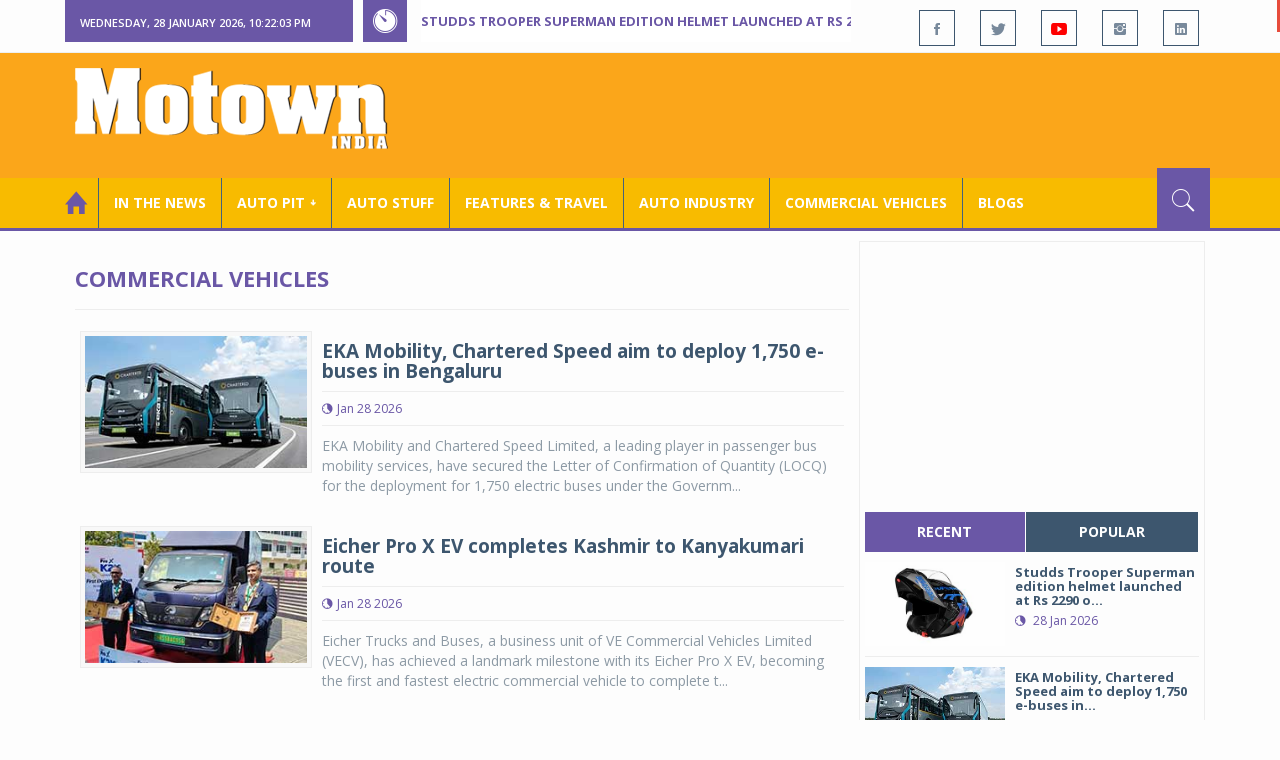

--- FILE ---
content_type: text/html; charset=utf-8
request_url: https://www.motownindia.com/BureauTag/Commercial-Vehicles/UP
body_size: 386414
content:

<!DOCTYPE html>
<html lang="en">
<head><meta charset="utf-8" /><meta http-equiv="X-UA-Compatible" content="IE=edge" /><meta name="viewport" content="width=device-width, initial-scale=1" /><meta property="fb:app_id" content="1578669425795287" /><meta property="fb:pages" content="250813821704477" /><meta id="ctl00_ogTitle" property="og:title" /><meta property="og:site_name" content="MotownIndia.com" /><meta property="og:type" content="article" /><meta property="article:author" content="https://www.facebook.com/MotownIndia" /><meta property="article:publisher" content="https://www.facebook.com/MotownIndia" /><meta property="og:locale" content="en_US" /><meta id="ctl00_ogURL" property="og:url" content="http://www.motownindia.com//BureauTag/Commercial-Vehicles/UP" /><meta id="ctl00_ogDescription" property="og:description" content="Automobile news, car reviews, car launches, bike reviews, bike launches, all of this under one roof in words and in video, by expert journalists who are writers, drivers and riders. Upholding the professional values of true automotive journalism." /><meta id="ctl00_ogImage" property="og:image" content="http://MotownIndia.com/images/fbBanner.jpg" /><meta id="ctl00_meta_Keywords" name="keywords" content="Car news, Car Launches, Latest Car Launch, Latest Bike Launch, Bike launches, Bike News, Motown India" /><meta id="ctl00_meta_Desc" name="description" content="Latest News about the commercial vehicles industry. This section contains news on commercial vehicles, trucks , buses, tractors, CV technology, CV appointments." /><meta id="ctl00_meta_Keyphrase" name="keyphrase" content="Car news, Car Launches, Latest Car Launch, Latest Bike Launch, Bike launches, Bike News, Motown India" /><meta id="ctl00_meta_Title" name="Title" content="Commercial Vehicle News | Latest Commercial Vehicle Updates |  CV technology | Tractors | Construction Equipment |CV appointments | CV plants | CV mergers and acquisitions | Trucks &amp; buses | Motown India" /><meta id="ctl00_meta_Subject" name="subject" /><meta name="distribution" content="global" /><meta name="rating" content="General" /><meta name="audience" content="all" /><meta name="revisit-after" content="1 day" /><meta name="robots" content="follow, index" /><meta name="creator" content="Vidya Softwares" /><meta http-equiv="Content-Type" content="text/html; charset=iso-8859-1" />
    <base href='/' />
    
    
    <!-- bootstrap styles-->
    <link href="/themes/css/bootstrap.min.css" rel="stylesheet"/>
    <!-- google font -->
    <link href='https://fonts.googleapis.com/css?family=Open+Sans:400,700,600,800' rel='stylesheet'
        type='text/css'/>
    <!-- ionicons font -->
    <link href="themes/css/ionicons.min.css" rel="stylesheet"/>
    <!-- animation styles -->
    <link rel="stylesheet" href="/themes/css/animate.css" />
    <!-- custom styles -->
    <link href="/themes/css/custom-purple.css" rel="stylesheet" id="style"/>
    <!-- owl carousel styles-->
    <link rel="stylesheet" href="/themes/css/owl.carousel.css"/>
    <link rel="stylesheet" href="/themes/css/owl.transitions.css"/>
    <!-- magnific popup styles -->
    <link rel="stylesheet" href="/themes/css/magnific-popup.css"/>
    <link rel="stylesheet" href="/themes/css/default.css"/>
    <!-- HTML5 Shim and Respond.js IE8 support of HTML5 elements and media queries -->
    <!-- WARNING: Respond.js doesn't work if you view the page via file:// -->
    <!--[if lt IE 9]>
      <script src="https://oss.maxcdn.com/html5shiv/3.7.2/html5shiv.min.js"></script>
      <script src="https://oss.maxcdn.com/respond/1.4.2/respond.min.js"></script>
    <![endif]-->    
    
    
    <script>
        (function (i, s, o, g, r, a, m) {
            i['GoogleAnalyticsObject'] = r; i[r] = i[r] || function () {
                (i[r].q = i[r].q || []).push(arguments)
            }, i[r].l = 1 * new Date(); a = s.createElement(o),
  m = s.getElementsByTagName(o)[0]; a.async = 1; a.src = g; m.parentNode.insertBefore(a, m)
        })(window, document, 'script', 'https://www.google-analytics.com/analytics.js', 'ga');

        ga('create', 'UA-7604601-14', 'auto');
        ga('send', 'pageview');

</script>

    <script async src="https://pagead2.googlesyndication.com/pagead/js/adsbygoogle.js?client=ca-pub-6517814991460929" crossorigin="anonymous"></script>
<title>
	Commercial Vehicle News | Latest Commercial Vehicle Updates |  CV technology | Tractors | Construction Equipment |CV appointments | CV plants | CV mergers and acquisitions | Trucks & buses | Motown India
</title></head>
<body>
    <form name="aspnetForm" method="post" action="/BureauTag/Commercial-Vehicles/UP" id="aspnetForm">
<div>
<input type="hidden" name="__VIEWSTATE" id="__VIEWSTATE" value="/[base64]/[base64]/[base64]/[base64]/[base64]/[base64]/[base64]/[base64]/TcmFbwWmGW" />
</div>

<script type="text/javascript">
//<![CDATA[
var theForm = document.forms['aspnetForm'];
if (!theForm) {
    theForm = document.aspnetForm;
}
function __doPostBack(eventTarget, eventArgument) {
    if (!theForm.onsubmit || (theForm.onsubmit() != false)) {
        theForm.__EVENTTARGET.value = eventTarget;
        theForm.__EVENTARGUMENT.value = eventArgument;
        theForm.submit();
    }
}
//]]>
</script>


<script src="/WebResource.axd?d=qutegSl7N4lkAYjViODXkgRQO6K5lyKUBTX9RQUJnaUifKGOoR8PMp7aUa-Hibg33o3QIrDQ0U8lkaNDfZbBQjR4fSxCsIjvXD-AEmuLPnM1&amp;t=638901284248157332" type="text/javascript"></script>

<div>

	<input type="hidden" name="__VIEWSTATEGENERATOR" id="__VIEWSTATEGENERATOR" value="1C188E3A" />
	<input type="hidden" name="__SCROLLPOSITIONX" id="__SCROLLPOSITIONX" value="0" />
	<input type="hidden" name="__SCROLLPOSITIONY" id="__SCROLLPOSITIONY" value="0" />
	<input type="hidden" name="__EVENTTARGET" id="__EVENTTARGET" value="" />
	<input type="hidden" name="__EVENTARGUMENT" id="__EVENTARGUMENT" value="" />
</div>
    
    <div class="wrapper">
        
        <div class="header-toolbar">
            <div class="container">
                <div class="row">
                    <div class="col-md-16 text-uppercase">
                        <div class="row">
                            <div class="col-xs-16 col-sm-4">
                                <div class="row">
                                    
                                    <div id="time-date" style="text-align: left; background-color: #6A57A6; padding: 15px 0px 12px 15px"
                                        class="col-xs-16 col-sm-8 col-lg-16">
                                    </div>
                                </div>
                            </div>
                            <div class="col-sm-7 col-xs-16">
                                
                                <div class="col-sm-16 hot-news hidden-xs">
                                    <div class="row">
                                        <div class="col-sm-15">
                                            <span class="ion-ios7-timer icon-news pull-left"></span>
                                            <ul id="js-news" class="js-hidden">
                                                
                                                        <li class="news-item"><a href='Bureau/Auto-Stuff/312/Studds-Trooper-Superman-edition-helmet-launched-at-Rs-2290-onward-Adiba-Nasir' title='Studds Trooper Superman edition helmet launched at Rs 2290 onward'>
                                                            Studds Trooper Superman edition helmet launched at Rs 2290 onward</a></li>
                                                    
                                                        <li class="news-item"><a href='Bureau/Commercial-Vehicles/2039/EKA-Mobility-Chartered-Speed-aim-to-deploy-1750-e-buses-in-Bengaluru-Motown-India-Bureau' title='EKA Mobility, Chartered Speed aim to deploy 1,750 e-buses in Bengaluru '>
                                                            EKA Mobility, Chartered Speed aim to deploy 1,750 e-buses in Bengaluru </a></li>
                                                    
                                                        <li class="news-item"><a href='Bureau/Commercial-Vehicles/2038/Eicher-Pro-X-EV-completes-Kashmir-to-Kanyakumari-route-Motown-India-Bureau' title='Eicher Pro X EV completes Kashmir to Kanyakumari route'>
                                                            Eicher Pro X EV completes Kashmir to Kanyakumari route</a></li>
                                                    
                                                        <li class="news-item"><a href='Bureau/Auto-Industry/3787/ACMA-Automechanika-New-Delhi-2026-will-see-strong-global-participation-Adiba-Nasir' title='ACMA Automechanika New Delhi 2026 will see strong global participation '>
                                                            ACMA Automechanika New Delhi 2026 will see strong global participation </a></li>
                                                    
                                                        <li class="news-item"><a href='Bureau/Features-and-Travel/799/Avis-India-launches-luxury-van-rentals-to-redefine-premium-group-mobility-Motown-India-Bureau' title='Avis India launches luxury van rentals to redefine premium group mobility'>
                                                            Avis India launches luxury van rentals to redefine premium group mobility</a></li>
                                                    
                                                        <li class="news-item"><a href='Bureau/Auto-Pit-Cars/2718/Curated-tech-package-for-Toyota-Urban-Cruiser-Hyryder-Adiba-Nasir' title='Curated tech package for Toyota Urban Cruiser Hyryder'>
                                                            Curated tech package for Toyota Urban Cruiser Hyryder</a></li>
                                                    
                                                        <li class="news-item"><a href='Bureau/Auto-Pit-Cars/2717/JSW-MG-Motor-India-teases-arrival-of-Indias-first-D-SUV-MG-Majestor-Adiba-Nasir' title='JSW MG Motor India teases arrival of India’s first D+ SUV, MG Majestor'>
                                                            JSW MG Motor India teases arrival of India’s first D+ SUV, MG Majestor</a></li>
                                                    
                                                        <li class="news-item"><a href='Bureau/Auto-Industry/3786/IndiaEU-Free-Trade-Agreement-concluded-Roy-Punnoose-Tharyan' title='India–EU Free Trade Agreement concluded'>
                                                            India–EU Free Trade Agreement concluded</a></li>
                                                    
                                                        <li class="news-item"><a href='Bureau/Auto-Pit-Cars/2716/Renault-Duster-makes-comeback-in-new-bold-smart-avatar-Roy-Punnoose-Tharyan' title='Renault Duster makes comeback in new bold, smart avatar'>
                                                            Renault Duster makes comeback in new bold, smart avatar</a></li>
                                                    
                                                        <li class="news-item"><a href='Bureau/Auto-Industry/3785/Shifting-sands-of-Indias-electric-two-wheeler-industry-Srinjoy-Bal-Inputs-Roy-Punnoose-Tharyan' title='Shifting sands of India’s electric two wheeler industry'>
                                                            Shifting sands of India’s electric two wheeler industry</a></li>
                                                    
                                            </ul>                                           
                                        </div>
                                    </div>
                                </div>
                            </div>
                            <div class="col-sm-5 f-social  wow fadeInDown animated" data-wow-delay="1s" data-wow-offset="10">
                                <ul class="list-inline pull-right">
                                    <li><a href="https://www.facebook.com/MotownIndia" title='Motown India on Facebook' target="_blank"><span class="ion-social-facebook"></span></a></li>
                                    <li><a href="https://twitter.com/MotownIndia" title='Motown India on Twitter' target="_blank"><span class="ion-social-twitter"></span></a></li>
                                    <li><a href="https://www.youtube.com/c/motownindia?sub_confirmation=1" title="Motown India on YouTube" target="_blank"><span style="color:#f00" class="ion-social-youtube"></span></a></li>
                                    <li><a href="https://www.instagram.com/motown_india/" title="Motown India on Instagram" target="_blank"><span class="ion-social-instagram"></span></a></li>                                    
                                    
                                    <li><a href="https://www.linkedin.com/company/motown-india" title="Motown India on LinkedIn" target="_blank"><span class="ion-social-linkedin"></span></a></li>
                                </ul>
                            </div>
                        </div>
                    </div>
                </div>
            </div>
        </div>
        
        
        <div class="sticky-header">
            
            <div class="container header">
                <div class="row">
                    <div class="col-sm-5 col-md-5 col-xs-16 wow fadeInUpLeft animated">
                        <a class="navbar-brand2" href="" title="MotownIndia"><img src='themes/images/general/motown-india-logo.png' 
                        alt='Motown India Logo' class="img-responsive" /></a></div>
                    <div class="col-md-11  hidden-xs text-right" style="padding:5px;">
                        
                      
<div id="ctl00_Panel_GoogleAdTop728x90">
	
<!-- Motown 728x90 -->
<ins class="adsbygoogle"
     style="display:inline-block;width:728px;height:90px"
     data-ad-client="ca-pub-6517814991460929"
     data-ad-slot="3165351491"></ins>
<script>
    (adsbygoogle = window.adsbygoogle || []).push({});
</script>


</div>
</div>
                </div>
            </div>
            
            
            <div class="nav-search-outer">
                
                <nav class="navbar navbar-inverse" role="navigation">
        <div class="container">
          <div class="row">
            <div class="col-sm-16"> <a href="javascript:void();" class="toggle-search pull-right"><span class="ion-ios7-search"></span></a>
              <div class="navbar-header">
                <button type="button" class="navbar-toggle collapsed" data-toggle="collapse" data-target="#navbar-collapse"> <span class="sr-only">Toggle navigation</span> <span class="icon-bar"></span> <span class="icon-bar"></span> <span class="icon-bar"></span> </button>
              </div>
              <div class="collapse navbar-collapse" id="navbar-collapse">
                <ul class="nav navbar-nav text-uppercase main-nav ">
                  <li class="active"><a href="/"><div style="font-size:30px; padding:-5px; margin:-5px"> <span class="ion-home"></span></div></a></li>
                    <li><a href="ViewAllNews/" title='View All In The News - Motown India'>In the News</a></li>
                   
                 <li class="dropdown"><a href="ViewAll_AutoPit.aspx" class="dropdown-toggle" data-toggle="dropdown" title='View All Auto-Pit - Motown India'>Auto Pit &#65516;</a>
                        <ul class="dropdown-menu text-capitalize" role="menu">
                            <li><a href="Bureau/Auto-Pit-Cars/View" title='View All Auto-Pit Cars - Motown India'>Auto Pit Cars</a></li>
                            <li><a href="Bureau/Auto-Pit-Bikes/View" title='View All Auto-Pit Bikes - Motown India'>Auto Pit Bikes</a></li>
                        </ul>
                    </li>                     
                    <li><a href="Bureau/Auto-Stuff/View" title="Auto Stuff by Motown India">Auto Stuff</a></li>
                    

                   
                    <li><a href="Bureau/Features-and-Travel/View" title="Features &amp; Travel by Motown India">
                        Features &amp; Travel</a></li>
                    <li><a href="Bureau/Auto-Industry/View" title="AUTO INDUSTRY by Motown India">
                        AUTO INDUSTRY</a></li>
                    <li><a href="Bureau/Commercial-Vehicles/View" title="COMMERCIAL VEHICLES by Motown India">
                        COMMERCIAL VEHICLES</a></li>
                    <li><a href="Bureau/Blogs" title="Blogs">Blogs</a></li>
                    
                          
                </ul>
              </div>
            </div>
          </div>
        </div>
        
        
        
        <div class="search-container ">
          <div id="ctl00_PanelSearch" class="container" onkeypress="javascript:return WebForm_FireDefaultButton(event, &#39;ctl00_btnSearch&#39;)">
	            
              <input name="ctl00$searchbar" type="text" id="ctl00_searchbar" placeholder="Type &amp; Hit Enter to Search MotownIndia..." autocomplete="off" />
              <input type="submit" name="ctl00$btnSearch" value="Search" id="ctl00_btnSearch" class="hidden" />
          
</div>
        </div>        
         
      </nav>
                
            </div>
            
        </div>
        
        
        <div class="container ">
            <div class="row ">    
                        <div class="col-sm-16 col-md-16 col-lg-16 col-xs-16">
                    
                <div class="col-sm-16 col-md-11 col-lg-11 col-xs-16">
                    
  
        <div class="page-header">
            <h1>Commercial Vehicles</h1>            
        </div>
  <div class="clearfix"></div>
<div class=" col-md-16 col-lg-16 text-center text-danger"></div>
        
             <div class="sec-topic col-sm-16 wow fadeInDown animated " data-wow-delay="0.5s">
              <div class="row">
                <div class="col-sm-5 NewsCategoryViewAll"><a href='Bureau/Commercial-Vehicles/2039/EKA-Mobility-Chartered-Speed-aim-to-deploy-1750-e-buses-in-Bengaluru-Motown-India-Bureau'
                 title='EKA Mobility, Chartered Speed aim to deploy 1,750 e-buses in Bengaluru '><img src='images/Commercial-Vehicles/Thumb_EKA-Mobility-Chartered-Speed-aim-to-deploy-1750-e-buses-in-Bengaluru-Motown-India-Bureau-2039.jpg' 
                 class="img-thumbnail" title='EKA Mobility, Chartered Speed aim to deploy 1,750 e-buses in Bengaluru ' alt='EKA Mobility, Chartered Speed aim to deploy 1,750 e-buses in Bengaluru '></a></div>
                <div class="col-sm-11"> 
                  <div class="sec-info">
                    <h3><a href='Bureau/Commercial-Vehicles/2039/EKA-Mobility-Chartered-Speed-aim-to-deploy-1750-e-buses-in-Bengaluru-Motown-India-Bureau' title='EKA Mobility, Chartered Speed aim to deploy 1,750 e-buses in Bengaluru '>EKA Mobility, Chartered Speed aim to deploy 1,750 e-buses in Bengaluru </a></h3>
                    <div class="text-danger sub-info-bordered">
                      <div class="time"><span class="ion-android-data icon"></span>Jan 28 2026</div>                      
                     
                    </div>
                  </div>
                  </a>
                  <p>EKA Mobility and Chartered Speed Limited, a leading player in passenger bus mobility services, have secured the Letter of Confirmation of Quantity (LOCQ) for the deployment for 1,750 electric buses under the Governm...</p>
                </div>
              </div>
            </div>
          
             <div class="sec-topic col-sm-16 wow fadeInDown animated " data-wow-delay="0.5s">
              <div class="row">
                <div class="col-sm-5 NewsCategoryViewAll"><a href='Bureau/Commercial-Vehicles/2038/Eicher-Pro-X-EV-completes-Kashmir-to-Kanyakumari-route-Motown-India-Bureau'
                 title='Eicher Pro X EV completes Kashmir to Kanyakumari route'><img src='images/Commercial-Vehicles/Thumb_Eicher-Pro-X-EV-completes-Kashmir-to-Kanyakumari-route-Motown-India-Bureau-2038.jpg' 
                 class="img-thumbnail" title='Eicher Pro X EV completes Kashmir to Kanyakumari route' alt='Eicher Pro X EV completes Kashmir to Kanyakumari route'></a></div>
                <div class="col-sm-11"> 
                  <div class="sec-info">
                    <h3><a href='Bureau/Commercial-Vehicles/2038/Eicher-Pro-X-EV-completes-Kashmir-to-Kanyakumari-route-Motown-India-Bureau' title='Eicher Pro X EV completes Kashmir to Kanyakumari route'>Eicher Pro X EV completes Kashmir to Kanyakumari route</a></h3>
                    <div class="text-danger sub-info-bordered">
                      <div class="time"><span class="ion-android-data icon"></span>Jan 28 2026</div>                      
                     
                    </div>
                  </div>
                  </a>
                  <p>Eicher Trucks and Buses, a business unit of VE Commercial Vehicles Limited (VECV), has achieved a landmark milestone with its Eicher Pro X EV, becoming the first and fastest electric commercial vehicle to complete t...</p>
                </div>
              </div>
            </div>
          
             <div class="sec-topic col-sm-16 wow fadeInDown animated " data-wow-delay="0.5s">
              <div class="row">
                <div class="col-sm-5 NewsCategoryViewAll"><a href='Bureau/Commercial-Vehicles/2037/Tata-Motors-Passenger-Vehicles-expands-Xpres-portfolio-Adiba-Nasir'
                 title='Tata Motors Passenger Vehicles expands Xpres portfolio '><img src='images/Commercial-Vehicles/Thumb_Tata-Motors-Passenger-Vehicles-expands-Xpres-portfolio-Adiba-Nasir-2037.jpg' 
                 class="img-thumbnail" title='Tata Motors Passenger Vehicles expands Xpres portfolio ' alt='Tata Motors Passenger Vehicles expands Xpres portfolio '></a></div>
                <div class="col-sm-11"> 
                  <div class="sec-info">
                    <h3><a href='Bureau/Commercial-Vehicles/2037/Tata-Motors-Passenger-Vehicles-expands-Xpres-portfolio-Adiba-Nasir' title='Tata Motors Passenger Vehicles expands Xpres portfolio '>Tata Motors Passenger Vehicles expands Xpres portfolio </a></h3>
                    <div class="text-danger sub-info-bordered">
                      <div class="time"><span class="ion-android-data icon"></span>Jan 23 2026</div>                      
                     
                    </div>
                  </div>
                  </a>
                  <p>Tata Motors Passenger Vehicles (TMPV) launched the Xpres in petrol and CNG, expanding its purpose-built fleet portfolio beyond the much-appreciated Xpres EV, with an aim to address a larger market.  Bookings for the...</p>
                </div>
              </div>
            </div>
          
             <div class="sec-topic col-sm-16 wow fadeInDown animated " data-wow-delay="0.5s">
              <div class="row">
                <div class="col-sm-5 NewsCategoryViewAll"><a href='Bureau/Commercial-Vehicles/2036/Mahindra-Tractors-unveils-Tricolour-inspired-limited-edition-tractors-Adiba-Nasir'
                 title='Mahindra Tractors unveils Tricolour inspired limited-edition tractors'><img src='images/Commercial-Vehicles/Thumb_Mahindra-Tractors-unveils-Tricolour-inspired-limited-edition-tractors-Adiba-Nasir-2036.jpg' 
                 class="img-thumbnail" title='Mahindra Tractors unveils Tricolour inspired limited-edition tractors' alt='Mahindra Tractors unveils Tricolour inspired limited-edition tractors'></a></div>
                <div class="col-sm-11"> 
                  <div class="sec-info">
                    <h3><a href='Bureau/Commercial-Vehicles/2036/Mahindra-Tractors-unveils-Tricolour-inspired-limited-edition-tractors-Adiba-Nasir' title='Mahindra Tractors unveils Tricolour inspired limited-edition tractors'>Mahindra Tractors unveils Tricolour inspired limited-edition tractors</a></h3>
                    <div class="text-danger sub-info-bordered">
                      <div class="time"><span class="ion-android-data icon"></span>Jan 22 2026</div>                      
                     
                    </div>
                  </div>
                  </a>
                  <p>Mahindra Tractors, part of the Mahindra Group, announced the launch of limited-edition Mahindra Tractors this Republic Day. Available in three Tricolour inspired colour choices, these limited edition tractors honour...</p>
                </div>
              </div>
            </div>
          
             <div class="sec-topic col-sm-16 wow fadeInDown animated " data-wow-delay="0.5s">
              <div class="row">
                <div class="col-sm-5 NewsCategoryViewAll"><a href='Bureau/Commercial-Vehicles/2035/Ashok-Leyland-reintroduces-iconic-Taurus-Hippo-heavy-duty-trucks-Adiba-Nasir'
                 title='Ashok Leyland reintroduces iconic Taurus, Hippo heavy-duty trucks'><img src='images/Commercial-Vehicles/Thumb_Ashok-Leyland-reintroduces-iconic-Taurus-Hippo-heavy-duty-trucks-Adiba-Nasir-2035.jpg' 
                 class="img-thumbnail" title='Ashok Leyland reintroduces iconic Taurus, Hippo heavy-duty trucks' alt='Ashok Leyland reintroduces iconic Taurus, Hippo heavy-duty trucks'></a></div>
                <div class="col-sm-11"> 
                  <div class="sec-info">
                    <h3><a href='Bureau/Commercial-Vehicles/2035/Ashok-Leyland-reintroduces-iconic-Taurus-Hippo-heavy-duty-trucks-Adiba-Nasir' title='Ashok Leyland reintroduces iconic Taurus, Hippo heavy-duty trucks'>Ashok Leyland reintroduces iconic Taurus, Hippo heavy-duty trucks</a></h3>
                    <div class="text-danger sub-info-bordered">
                      <div class="time"><span class="ion-android-data icon"></span>Jan 22 2026</div>                      
                     
                    </div>
                  </div>
                  </a>
                  <p>Ashok Leyland reintroduced two of its most legendry trucks—Taurus and Hippo. Revived for the modern era, Taurus represents the high-horsepower tipper range, while Hippo anchors the tractor portfolio. Their launch ma...</p>
                </div>
              </div>
            </div>
          
             <div class="sec-topic col-sm-16 wow fadeInDown animated " data-wow-delay="0.5s">
              <div class="row">
                <div class="col-sm-5 NewsCategoryViewAll"><a href='Bureau/Commercial-Vehicles/2034/Tata-Motors-launches-17-next-gen-trucks-Adiba-Nasir'
                 title='Tata Motors launches 17 next-gen trucks'><img src='images/Commercial-Vehicles/Thumb_Tata-Motors-launches-17-next-gen-trucks-Adiba-Nasir-2034.jpg' 
                 class="img-thumbnail" title='Tata Motors launches 17 next-gen trucks' alt='Tata Motors launches 17 next-gen trucks'></a></div>
                <div class="col-sm-11"> 
                  <div class="sec-info">
                    <h3><a href='Bureau/Commercial-Vehicles/2034/Tata-Motors-launches-17-next-gen-trucks-Adiba-Nasir' title='Tata Motors launches 17 next-gen trucks'>Tata Motors launches 17 next-gen trucks</a></h3>
                    <div class="text-danger sub-info-bordered">
                      <div class="time"><span class="ion-android-data icon"></span>Jan 20 2026</div>                      
                     
                    </div>
                  </div>
                  </a>
                  <p>Tata Motors, India’s largest commercial vehicle manufacturer and mobility solutions provider, launched its next-generation portfolio of 17 trucks, spanning 7 to 55 tonnes, setting new benchmarks in safety, profits a...</p>
                </div>
              </div>
            </div>
          
             <div class="sec-topic col-sm-16 wow fadeInDown animated " data-wow-delay="0.5s">
              <div class="row">
                <div class="col-sm-5 NewsCategoryViewAll"><a href='Bureau/Commercial-Vehicles/2033/Zelio-E-Mobility-launches-facelift-variant-of-cargo-scooter-Logix-Adiba-Nasir'
                 title='Zelio E-Mobility launches facelift variant of cargo scooter Logix '><img src='images/Commercial-Vehicles/Thumb_Zelio-E-Mobility-launches-facelift-variant-of-cargo-scooter-Logix-Adiba-Nasir-2033.jpg' 
                 class="img-thumbnail" title='Zelio E-Mobility launches facelift variant of cargo scooter Logix ' alt='Zelio E-Mobility launches facelift variant of cargo scooter Logix '></a></div>
                <div class="col-sm-11"> 
                  <div class="sec-info">
                    <h3><a href='Bureau/Commercial-Vehicles/2033/Zelio-E-Mobility-launches-facelift-variant-of-cargo-scooter-Logix-Adiba-Nasir' title='Zelio E-Mobility launches facelift variant of cargo scooter Logix '>Zelio E-Mobility launches facelift variant of cargo scooter Logix </a></h3>
                    <div class="text-danger sub-info-bordered">
                      <div class="time"><span class="ion-android-data icon"></span>Jan 13 2026</div>                      
                     
                    </div>
                  </div>
                  </a>
                  <p>Zelio E-Mobility, one of India’s fastest growing electric two and three wheeler manufacturers that has been doubling its growth year over year, announced the launch of the 2026 facelift variant of its cargo scooter ...</p>
                </div>
              </div>
            </div>
          
             <div class="sec-topic col-sm-16 wow fadeInDown animated " data-wow-delay="0.5s">
              <div class="row">
                <div class="col-sm-5 NewsCategoryViewAll"><a href='Bureau/Commercial-Vehicles/2032/Sonalika-Tractors-celebrates-30-years-journey-Roy-Punnoose-Tharyan'
                 title='Sonalika Tractors celebrates 30 years journey'><img src='images/Commercial-Vehicles/Thumb_Sonalika-Tractors-celebrates-30-years-journey-Roy-Punnoose-Tharyan-2032.jpg' 
                 class="img-thumbnail" title='Sonalika Tractors celebrates 30 years journey' alt='Sonalika Tractors celebrates 30 years journey'></a></div>
                <div class="col-sm-11"> 
                  <div class="sec-info">
                    <h3><a href='Bureau/Commercial-Vehicles/2032/Sonalika-Tractors-celebrates-30-years-journey-Roy-Punnoose-Tharyan' title='Sonalika Tractors celebrates 30 years journey'>Sonalika Tractors celebrates 30 years journey</a></h3>
                    <div class="text-danger sub-info-bordered">
                      <div class="time"><span class="ion-android-data icon"></span>Jan 12 2026</div>                      
                     
                    </div>
                  </div>
                  </a>
                  <p>Hoshiarpur (Punjab) based Sonalika Tractors (International Tractors Ltd-ITL),  is celebrating its extremely successful 30-year journey.</p>
                </div>
              </div>
            </div>
          
             <div class="sec-topic col-sm-16 wow fadeInDown animated " data-wow-delay="0.5s">
              <div class="row">
                <div class="col-sm-5 NewsCategoryViewAll"><a href='Bureau/Commercial-Vehicles/2031/Switch-double-decker-bus-to-support-Chennais-heritage-tourism-initiative-Motown-India-Bureau'
                 title='Switch double-decker bus to support Chennai’s heritage tourism initiative'><img src='images/Commercial-Vehicles/Thumb_Switch-double-decker-bus-to-support-Chennais-heritage-tourism-initiative-Motown-India-Bureau-2031.jpg' 
                 class="img-thumbnail" title='Switch double-decker bus to support Chennai’s heritage tourism initiative' alt='Switch double-decker bus to support Chennai’s heritage tourism initiative'></a></div>
                <div class="col-sm-11"> 
                  <div class="sec-info">
                    <h3><a href='Bureau/Commercial-Vehicles/2031/Switch-double-decker-bus-to-support-Chennais-heritage-tourism-initiative-Motown-India-Bureau' title='Switch double-decker bus to support Chennai’s heritage tourism initiative'>Switch double-decker bus to support Chennai’s heritage tourism initiative</a></h3>
                    <div class="text-danger sub-info-bordered">
                      <div class="time"><span class="ion-android-data icon"></span>Jan 12 2026</div>                      
                     
                    </div>
                  </div>
                  </a>
                  <p>Ashok Leyland, along with Switch Mobility and Tamil NRIs based in the United States, gifted a double-decker bus to the Tamil Nadu Tourism Department.</p>
                </div>
              </div>
            </div>
          
             <div class="sec-topic col-sm-16 wow fadeInDown animated " data-wow-delay="0.5s">
              <div class="row">
                <div class="col-sm-5 NewsCategoryViewAll"><a href='Bureau/Commercial-Vehicles/2030/Ashok-Leyland-inaugurates-greenfield-EV-factory-in-Lucknow-Adiba-Nasir'
                 title='Ashok Leyland inaugurates greenfield EV factory in Lucknow '><img src='images/Commercial-Vehicles/Thumb_Ashok-Leyland-inaugurates-greenfield-EV-factory-in-Lucknow-Adiba-Nasir-2030.jpg' 
                 class="img-thumbnail" title='Ashok Leyland inaugurates greenfield EV factory in Lucknow ' alt='Ashok Leyland inaugurates greenfield EV factory in Lucknow '></a></div>
                <div class="col-sm-11"> 
                  <div class="sec-info">
                    <h3><a href='Bureau/Commercial-Vehicles/2030/Ashok-Leyland-inaugurates-greenfield-EV-factory-in-Lucknow-Adiba-Nasir' title='Ashok Leyland inaugurates greenfield EV factory in Lucknow '>Ashok Leyland inaugurates greenfield EV factory in Lucknow </a></h3>
                    <div class="text-danger sub-info-bordered">
                      <div class="time"><span class="ion-android-data icon"></span>Jan 09 2026</div>                      
                     
                    </div>
                  </div>
                  </a>
                  <p>Ashok Leyland inaugurated its newest, integrated commercial vehicle plant focused on green mobility in Lucknow, Uttar Pradesh,. The plant was inaugurated today Yogi Adityanath, Chief Minister of Uttar Pradesh, Rajna...</p>
                </div>
              </div>
            </div>
          
             <div class="sec-topic col-sm-16 wow fadeInDown animated " data-wow-delay="0.5s">
              <div class="row">
                <div class="col-sm-5 NewsCategoryViewAll"><a href='Bureau/Commercial-Vehicles/2029/Hyundai-Motor-India-launches-prime-taxi-range-Adiba-Nasir'
                 title='Hyundai Motor India launches prime taxi range '><img src='images/Commercial-Vehicles/Thumb_Hyundai-Motor-India-launches-prime-taxi-range-Adiba-Nasir-2029.jpg' 
                 class="img-thumbnail" title='Hyundai Motor India launches prime taxi range ' alt='Hyundai Motor India launches prime taxi range '></a></div>
                <div class="col-sm-11"> 
                  <div class="sec-info">
                    <h3><a href='Bureau/Commercial-Vehicles/2029/Hyundai-Motor-India-launches-prime-taxi-range-Adiba-Nasir' title='Hyundai Motor India launches prime taxi range '>Hyundai Motor India launches prime taxi range </a></h3>
                    <div class="text-danger sub-info-bordered">
                      <div class="time"><span class="ion-android-data icon"></span>Dec 30 2025</div>                      
                     
                    </div>
                  </div>
                  </a>
                  <p>Hyundai Motor India announced its entry into the commercial mobility segment with the launch of its dedicated taxi offerings - Prime HB (hatchback) and Prime SD (sedan). </p>
                </div>
              </div>
            </div>
          
             <div class="sec-topic col-sm-16 wow fadeInDown animated " data-wow-delay="0.5s">
              <div class="row">
                <div class="col-sm-5 NewsCategoryViewAll"><a href='Bureau/Commercial-Vehicles/2028/ICRA-revises-tractor-industry-growth-forecast-to-15-17-for-FY2026-Roy-P-Tharyan'
                 title='ICRA revises tractor industry growth forecast to 15-17% for FY2026'><img src='images/Commercial-Vehicles/Thumb_ICRA-revises-tractor-industry-growth-forecast-to-15-17-for-FY2026-Roy-P-Tharyan-2028.jpg' 
                 class="img-thumbnail" title='ICRA revises tractor industry growth forecast to 15-17% for FY2026' alt='ICRA revises tractor industry growth forecast to 15-17% for FY2026'></a></div>
                <div class="col-sm-11"> 
                  <div class="sec-info">
                    <h3><a href='Bureau/Commercial-Vehicles/2028/ICRA-revises-tractor-industry-growth-forecast-to-15-17-for-FY2026-Roy-P-Tharyan' title='ICRA revises tractor industry growth forecast to 15-17% for FY2026'>ICRA revises tractor industry growth forecast to 15-17% for FY2026</a></h3>
                    <div class="text-danger sub-info-bordered">
                      <div class="time"><span class="ion-android-data icon"></span>Dec 26 2025</div>                      
                     
                    </div>
                  </div>
                  </a>
                  <p>ICRA revised its wholesale volume growth outlook for the tractor industry upwards to 15-17% for the financial year 2025-26 (FY2026), a substantial increase from its earlier estimate of 8-10%. The projected growth of...</p>
                </div>
              </div>
            </div>
          
             <div class="sec-topic col-sm-16 wow fadeInDown animated " data-wow-delay="0.5s">
              <div class="row">
                <div class="col-sm-5 NewsCategoryViewAll"><a href='Bureau/Commercial-Vehicles/2027/Ajax-Engineering-launches-Udaan-mobile-concrete-mixing-solution-at-Excon-2025-Adiba-Nasir'
                 title='Ajax Engineering launches Udaan mobile concrete mixing solution at Excon 2025'><img src='images/Commercial-Vehicles/Thumb_Ajax-Engineering-launches-Udaan-mobile-concrete-mixing-solution-at-Excon-2025-Adiba-Nasir-2027.jpg' 
                 class="img-thumbnail" title='Ajax Engineering launches Udaan mobile concrete mixing solution at Excon 2025' alt='Ajax Engineering launches Udaan mobile concrete mixing solution at Excon 2025'></a></div>
                <div class="col-sm-11"> 
                  <div class="sec-info">
                    <h3><a href='Bureau/Commercial-Vehicles/2027/Ajax-Engineering-launches-Udaan-mobile-concrete-mixing-solution-at-Excon-2025-Adiba-Nasir' title='Ajax Engineering launches Udaan mobile concrete mixing solution at Excon 2025'>Ajax Engineering launches Udaan mobile concrete mixing solution at Excon 2025</a></h3>
                    <div class="text-danger sub-info-bordered">
                      <div class="time"><span class="ion-android-data icon"></span>Dec 12 2025</div>                      
                     
                    </div>
                  </div>
                  </a>
                  <p>Ajax Engineering, India’s leading concreting solutions provider, has launched Udaan its newest compact, versatile and mobile concrete mixing solution at Excon2025. With Udaan, Ajax is establishing a new category in ...</p>
                </div>
              </div>
            </div>
          
             <div class="sec-topic col-sm-16 wow fadeInDown animated " data-wow-delay="0.5s">
              <div class="row">
                <div class="col-sm-5 NewsCategoryViewAll"><a href='Bureau/Commercial-Vehicles/2024/Propel-Industries-unveils-largest-portfolio-of-next-gen-e--tippers-mobility-solutions-Adiba-Nasir'
                 title='Propel Industries unveils largest portfolio of next-gen e- tippers, mobility solutions '><img src='images/Commercial-Vehicles/Thumb_Propel-Industries-unveils-largest-portfolio-of-next-gen-e--tippers-mobility-solutions-Adiba-Nasir-2024.jpg' 
                 class="img-thumbnail" title='Propel Industries unveils largest portfolio of next-gen e- tippers, mobility solutions ' alt='Propel Industries unveils largest portfolio of next-gen e- tippers, mobility solutions '></a></div>
                <div class="col-sm-11"> 
                  <div class="sec-info">
                    <h3><a href='Bureau/Commercial-Vehicles/2024/Propel-Industries-unveils-largest-portfolio-of-next-gen-e--tippers-mobility-solutions-Adiba-Nasir' title='Propel Industries unveils largest portfolio of next-gen e- tippers, mobility solutions '>Propel Industries unveils largest portfolio of next-gen e- tippers, mobility solutions </a></h3>
                    <div class="text-danger sub-info-bordered">
                      <div class="time"><span class="ion-android-data icon"></span>Dec 11 2025</div>                      
                     
                    </div>
                  </div>
                  </a>
                  <p>Propel Industries Private Limited, India’s leader in crushing and screening equipment and a pioneer in electric tipper manufacturing - announces expansion of its electric mining and construction portfolio with the u...</p>
                </div>
              </div>
            </div>
          
             <div class="sec-topic col-sm-16 wow fadeInDown animated " data-wow-delay="0.5s">
              <div class="row">
                <div class="col-sm-5 NewsCategoryViewAll"><a href='Bureau/Commercial-Vehicles/2023/Schwing-Stetter-India-unveils-Indias-first-56-meter-boom-pump-Adiba-Nasir'
                 title='Schwing Stetter India unveils India&#39;s first 56-meter boom pump'><img src='images/Commercial-Vehicles/Thumb_Schwing-Stetter-India-unveils-Indias-first-56-meter-boom-pump-Adiba-Nasir-2023.jpg' 
                 class="img-thumbnail" title='Schwing Stetter India unveils India&#39;s first 56-meter boom pump' alt='Schwing Stetter India unveils India&#39;s first 56-meter boom pump'></a></div>
                <div class="col-sm-11"> 
                  <div class="sec-info">
                    <h3><a href='Bureau/Commercial-Vehicles/2023/Schwing-Stetter-India-unveils-Indias-first-56-meter-boom-pump-Adiba-Nasir' title='Schwing Stetter India unveils India&#39;s first 56-meter boom pump'>Schwing Stetter India unveils India's first 56-meter boom pump</a></h3>
                    <div class="text-danger sub-info-bordered">
                      <div class="time"><span class="ion-android-data icon"></span>Dec 11 2025</div>                      
                     
                    </div>
                  </div>
                  </a>
                  <p>Schwing Stetter India, a leading manufacturer of construction equipment in India, unveiled over 20 new products at Excon 2025, marking the pivotal moment for the construction equipment sector with multiple “firsts” ...</p>
                </div>
              </div>
            </div>
          
             <div class="sec-topic col-sm-16 wow fadeInDown animated " data-wow-delay="0.5s">
              <div class="row">
                <div class="col-sm-5 NewsCategoryViewAll"><a href='Bureau/Commercial-Vehicles/2026/JCB-India-launches-largest-ever-52-tonne-excavator-at-Excon-2025-Adiba-Nasir'
                 title='JCB India launches largest ever 52 tonne excavator at Excon 2025'><img src='images/Commercial-Vehicles/Thumb_JCB-India-launches-largest-ever-52-tonne-excavator-at-Excon-2025-Adiba-Nasir-2026.jpg' 
                 class="img-thumbnail" title='JCB India launches largest ever 52 tonne excavator at Excon 2025' alt='JCB India launches largest ever 52 tonne excavator at Excon 2025'></a></div>
                <div class="col-sm-11"> 
                  <div class="sec-info">
                    <h3><a href='Bureau/Commercial-Vehicles/2026/JCB-India-launches-largest-ever-52-tonne-excavator-at-Excon-2025-Adiba-Nasir' title='JCB India launches largest ever 52 tonne excavator at Excon 2025'>JCB India launches largest ever 52 tonne excavator at Excon 2025</a></h3>
                    <div class="text-danger sub-info-bordered">
                      <div class="time"><span class="ion-android-data icon"></span>Dec 10 2025</div>                      
                     
                    </div>
                  </div>
                  </a>
                  <p>JCB India is launching over 10 new products at EXCON 2025, marking one of the company’s most substantial showcases to date. The new line-up includes the 52-tonne excavator, JCB’s largest excavator manufactured in In...</p>
                </div>
              </div>
            </div>
          
             <div class="sec-topic col-sm-16 wow fadeInDown animated " data-wow-delay="0.5s">
              <div class="row">
                <div class="col-sm-5 NewsCategoryViewAll"><a href='Bureau/Commercial-Vehicles/2025/JK-Tyre-unveils-four-new-OTR-tyres-at-Excon-2025-Adiba-Nasir'
                 title='JK Tyre unveils four new OTR tyres at Excon 2025'><img src='images/Commercial-Vehicles/Thumb_JK-Tyre-unveils-four-new-OTR-tyres-at-Excon-2025-Adiba-Nasir-2025.jpg' 
                 class="img-thumbnail" title='JK Tyre unveils four new OTR tyres at Excon 2025' alt='JK Tyre unveils four new OTR tyres at Excon 2025'></a></div>
                <div class="col-sm-11"> 
                  <div class="sec-info">
                    <h3><a href='Bureau/Commercial-Vehicles/2025/JK-Tyre-unveils-four-new-OTR-tyres-at-Excon-2025-Adiba-Nasir' title='JK Tyre unveils four new OTR tyres at Excon 2025'>JK Tyre unveils four new OTR tyres at Excon 2025</a></h3>
                    <div class="text-danger sub-info-bordered">
                      <div class="time"><span class="ion-android-data icon"></span>Dec 10 2025</div>                      
                     
                    </div>
                  </div>
                  </a>
                  <p>JK Tyre & Industries Ltd., announced the launch of four new Off-the-Road (OTR) tyres at the 13th edition of South Asia’s largest construction equipment trade fair, CII EXCON 2025, being held at Bangalore Internation...</p>
                </div>
              </div>
            </div>
          
             <div class="sec-topic col-sm-16 wow fadeInDown animated " data-wow-delay="0.5s">
              <div class="row">
                <div class="col-sm-5 NewsCategoryViewAll"><a href='Bureau/Commercial-Vehicles/2022/TIL-Limited-unveils-3-game-changing-material-handling-products-at-EXCON-2025-Adiba-Nasir'
                 title='TIL Limited unveils 3 game-changing material handling products at EXCON 2025'><img src='images/Commercial-Vehicles/Thumb_TIL-Limited-unveils-3-game-changing-material-handling-products-at-EXCON-2025-Adiba-Nasir-2022.jpg' 
                 class="img-thumbnail" title='TIL Limited unveils 3 game-changing material handling products at EXCON 2025' alt='TIL Limited unveils 3 game-changing material handling products at EXCON 2025'></a></div>
                <div class="col-sm-11"> 
                  <div class="sec-info">
                    <h3><a href='Bureau/Commercial-Vehicles/2022/TIL-Limited-unveils-3-game-changing-material-handling-products-at-EXCON-2025-Adiba-Nasir' title='TIL Limited unveils 3 game-changing material handling products at EXCON 2025'>TIL Limited unveils 3 game-changing material handling products at EXCON 2025</a></h3>
                    <div class="text-danger sub-info-bordered">
                      <div class="time"><span class="ion-android-data icon"></span>Dec 09 2025</div>                      
                     
                    </div>
                  </div>
                  </a>
                  <p>TIL Limited, India's leading material handling and infrastructure equipment manufacturer, marked a pivotal moment by unveiling three breakthrough, 100% indigenously built material handling products at Excon 2025, In...</p>
                </div>
              </div>
            </div>
          
             <div class="sec-topic col-sm-16 wow fadeInDown animated " data-wow-delay="0.5s">
              <div class="row">
                <div class="col-sm-5 NewsCategoryViewAll"><a href='Bureau/Commercial-Vehicles/2021/Sany-India-unveils-most-powerful-line-up-at-Excon-2025-Adiba-Nasir'
                 title='Sany India unveils most powerful line-up at Excon 2025 '><img src='images/Commercial-Vehicles/Thumb_Sany-India-unveils-most-powerful-line-up-at-Excon-2025-Adiba-Nasir-2021.jpg' 
                 class="img-thumbnail" title='Sany India unveils most powerful line-up at Excon 2025 ' alt='Sany India unveils most powerful line-up at Excon 2025 '></a></div>
                <div class="col-sm-11"> 
                  <div class="sec-info">
                    <h3><a href='Bureau/Commercial-Vehicles/2021/Sany-India-unveils-most-powerful-line-up-at-Excon-2025-Adiba-Nasir' title='Sany India unveils most powerful line-up at Excon 2025 '>Sany India unveils most powerful line-up at Excon 2025 </a></h3>
                    <div class="text-danger sub-info-bordered">
                      <div class="time"><span class="ion-android-data icon"></span>Dec 09 2025</div>                      
                     
                    </div>
                  </div>
                  </a>
                  <p>Sany India, a leading manufacturer of construction and heavy equipment, is set to create a defining present at Excon 2025 with the unveiling of its most powerful and advanced machinery line-up ever showcased in Indi...</p>
                </div>
              </div>
            </div>
          
             <div class="sec-topic col-sm-16 wow fadeInDown animated " data-wow-delay="0.5s">
              <div class="row">
                <div class="col-sm-5 NewsCategoryViewAll"><a href='Bureau/Commercial-Vehicles/2020/Ashok-Leyland-unveils-next-gen-compact-engine-series-at-Excon-2025-Adiba-Nasir'
                 title='Ashok Leyland unveils next-gen compact engine series at Excon 2025'><img src='images/Commercial-Vehicles/Thumb_Ashok-Leyland-unveils-next-gen-compact-engine-series-at-Excon-2025-Adiba-Nasir-2020.jpg' 
                 class="img-thumbnail" title='Ashok Leyland unveils next-gen compact engine series at Excon 2025' alt='Ashok Leyland unveils next-gen compact engine series at Excon 2025'></a></div>
                <div class="col-sm-11"> 
                  <div class="sec-info">
                    <h3><a href='Bureau/Commercial-Vehicles/2020/Ashok-Leyland-unveils-next-gen-compact-engine-series-at-Excon-2025-Adiba-Nasir' title='Ashok Leyland unveils next-gen compact engine series at Excon 2025'>Ashok Leyland unveils next-gen compact engine series at Excon 2025</a></h3>
                    <div class="text-danger sub-info-bordered">
                      <div class="time"><span class="ion-android-data icon"></span>Dec 09 2025</div>                      
                     
                    </div>
                  </div>
                  </a>
                  <p>Ashok Leyland unveiled its new P15 (49 & 55 HP) and H4 Unipack (55 & 74 HP) engine solutions at Excon 2025. Fully compliant with the latest CEV Stage V emission norms, these engines are engineered for high performan...</p>
                </div>
              </div>
            </div>
          
             <div class="sec-topic col-sm-16 wow fadeInDown animated " data-wow-delay="0.5s">
              <div class="row">
                <div class="col-sm-5 NewsCategoryViewAll"><a href='Bureau/Commercial-Vehicles/2019/Tata-Motors-launches-most-powerful-tipper-Prima-3540K-at-Excon-2025-Adiba-Nasir'
                 title='Tata Motors launches most powerful tipper Prima 3540.K at Excon 2025'><img src='images/Commercial-Vehicles/Thumb_Tata-Motors-launches-most-powerful-tipper-Prima-3540K-at-Excon-2025-Adiba-Nasir-2019.jpg' 
                 class="img-thumbnail" title='Tata Motors launches most powerful tipper Prima 3540.K at Excon 2025' alt='Tata Motors launches most powerful tipper Prima 3540.K at Excon 2025'></a></div>
                <div class="col-sm-11"> 
                  <div class="sec-info">
                    <h3><a href='Bureau/Commercial-Vehicles/2019/Tata-Motors-launches-most-powerful-tipper-Prima-3540K-at-Excon-2025-Adiba-Nasir' title='Tata Motors launches most powerful tipper Prima 3540.K at Excon 2025'>Tata Motors launches most powerful tipper Prima 3540.K at Excon 2025</a></h3>
                    <div class="text-danger sub-info-bordered">
                      <div class="time"><span class="ion-android-data icon"></span>Dec 09 2025</div>                      
                     
                    </div>
                  </div>
                  </a>
                  <p>Tata Motors, India’s largest commercial vehicle manufacturer, unveiled a diverse portfolio of advanced solutions at Excon 2025, South Asia’s premier construction equipment exhibition, to support the nation’s rapidly...</p>
                </div>
              </div>
            </div>
          
             <div class="sec-topic col-sm-16 wow fadeInDown animated " data-wow-delay="0.5s">
              <div class="row">
                <div class="col-sm-5 NewsCategoryViewAll"><a href='Bureau/Commercial-Vehicles/2018/Mahindra-unveils-new-mini-compactor-Compax-for-road-construction-industry-Adiba-Nasir'
                 title='Mahindra unveils new mini compactor Compax for road construction industry '><img src='images/Commercial-Vehicles/Thumb_Mahindra-unveils-new-mini-compactor-Compax-for-road-construction-industry-Adiba-Nasir-2018.jpg' 
                 class="img-thumbnail" title='Mahindra unveils new mini compactor Compax for road construction industry ' alt='Mahindra unveils new mini compactor Compax for road construction industry '></a></div>
                <div class="col-sm-11"> 
                  <div class="sec-info">
                    <h3><a href='Bureau/Commercial-Vehicles/2018/Mahindra-unveils-new-mini-compactor-Compax-for-road-construction-industry-Adiba-Nasir' title='Mahindra unveils new mini compactor Compax for road construction industry '>Mahindra unveils new mini compactor Compax for road construction industry </a></h3>
                    <div class="text-danger sub-info-bordered">
                      <div class="time"><span class="ion-android-data icon"></span>Dec 09 2025</div>                      
                     
                    </div>
                  </div>
                  </a>
                  <p>Mahindra’s Construction Equipment business (MCE) at the CII-organised Excon Exhibition, at BIEC, Bengaluru, unveiled its new Mahindra Compax, mini compactor for road construction industry. MCE additionally showcased...</p>
                </div>
              </div>
            </div>
          
             <div class="sec-topic col-sm-16 wow fadeInDown animated " data-wow-delay="0.5s">
              <div class="row">
                <div class="col-sm-5 NewsCategoryViewAll"><a href='Bureau/Commercial-Vehicles/2017/Vingroup-signs-MOU-with-Telangana-govt-for-US-3-billion-investment-Adiba-Nasir'
                 title='Vingroup signs MOU with Telangana govt for US 3 billion investment'><img src='images/Commercial-Vehicles/Thumb_Vingroup-signs-MOU-with-Telangana-govt-for-US-3-billion-investment-Adiba-Nasir-2017.jpg' 
                 class="img-thumbnail" title='Vingroup signs MOU with Telangana govt for US 3 billion investment' alt='Vingroup signs MOU with Telangana govt for US 3 billion investment'></a></div>
                <div class="col-sm-11"> 
                  <div class="sec-info">
                    <h3><a href='Bureau/Commercial-Vehicles/2017/Vingroup-signs-MOU-with-Telangana-govt-for-US-3-billion-investment-Adiba-Nasir' title='Vingroup signs MOU with Telangana govt for US 3 billion investment'>Vingroup signs MOU with Telangana govt for US 3 billion investment</a></h3>
                    <div class="text-danger sub-info-bordered">
                      <div class="time"><span class="ion-android-data icon"></span>Dec 08 2025</div>                      
                     
                    </div>
                  </div>
                  </a>
                  <p>Vingroup announced the signing of a Memorandum of Understanding (MoU) with the Government of Telangana at the Telangana Rising Global Summit for a proposed investment of USD 3 billion, to be implemented in a phased ...</p>
                </div>
              </div>
            </div>
          
             <div class="sec-topic col-sm-16 wow fadeInDown animated " data-wow-delay="0.5s">
              <div class="row">
                <div class="col-sm-5 NewsCategoryViewAll"><a href='Bureau/Commercial-Vehicles/2016/BharatBenz-launches-new-195-ton-heavy-duty-inter-city-bus-Motown-India-Bureau'
                 title='BharatBenz launches new 19.5 ton heavy-duty inter-city bus '><img src='images/Commercial-Vehicles/Thumb_BharatBenz-launches-new-195-ton-heavy-duty-inter-city-bus-Motown-India-Bureau-2016.jpg' 
                 class="img-thumbnail" title='BharatBenz launches new 19.5 ton heavy-duty inter-city bus ' alt='BharatBenz launches new 19.5 ton heavy-duty inter-city bus '></a></div>
                <div class="col-sm-11"> 
                  <div class="sec-info">
                    <h3><a href='Bureau/Commercial-Vehicles/2016/BharatBenz-launches-new-195-ton-heavy-duty-inter-city-bus-Motown-India-Bureau' title='BharatBenz launches new 19.5 ton heavy-duty inter-city bus '>BharatBenz launches new 19.5 ton heavy-duty inter-city bus </a></h3>
                    <div class="text-danger sub-info-bordered">
                      <div class="time"><span class="ion-android-data icon"></span>Dec 08 2025</div>                      
                     
                    </div>
                  </div>
                  </a>
                  <p>Daimler India Commercial Vehicles (DICV), a wholly-owned subsidiary of Daimler Truck AG, launched the BB1924, the  upgraded heavy-duty bus designed specifically for India's rapidly expanding intercity passenger tran...</p>
                </div>
              </div>
            </div>
          
             <div class="sec-topic col-sm-16 wow fadeInDown animated " data-wow-delay="0.5s">
              <div class="row">
                <div class="col-sm-5 NewsCategoryViewAll"><a href='Bureau/Commercial-Vehicles/2015/Vinfast-announces-expansion-of-Tamil-Nadu-facility-Adiba-Nasir'
                 title='Vinfast announces expansion of Tamil Nadu facility'><img src='images/Commercial-Vehicles/Thumb_Vinfast-announces-expansion-of-Tamil-Nadu-facility-Adiba-Nasir-2015.jpg' 
                 class="img-thumbnail" title='Vinfast announces expansion of Tamil Nadu facility' alt='Vinfast announces expansion of Tamil Nadu facility'></a></div>
                <div class="col-sm-11"> 
                  <div class="sec-info">
                    <h3><a href='Bureau/Commercial-Vehicles/2015/Vinfast-announces-expansion-of-Tamil-Nadu-facility-Adiba-Nasir' title='Vinfast announces expansion of Tamil Nadu facility'>Vinfast announces expansion of Tamil Nadu facility</a></h3>
                    <div class="text-danger sub-info-bordered">
                      <div class="time"><span class="ion-android-data icon"></span>Dec 04 2025</div>                      
                     
                    </div>
                  </div>
                  </a>
                  <p>VinFast and the Government of Tamil Nadu signed a Memorandum of Understanding (MOU) to allocate approximately 200 hectares of land in the SIPCOT Industrial Park in Thoothukudi to support the development of the compa...</p>
                </div>
              </div>
            </div>
          
             <div class="sec-topic col-sm-16 wow fadeInDown animated " data-wow-delay="0.5s">
              <div class="row">
                <div class="col-sm-5 NewsCategoryViewAll"><a href='Bureau/Commercial-Vehicles/2013/TIL-Limited-secures-Rs-200-crore-orders-in-Defence-Logistics-sectors-Adiba-Nasir'
                 title='TIL Limited secures Rs 200 crore orders in Defence, Logistics sectors'><img src='images/Commercial-Vehicles/Thumb_TIL-Limited-secures-Rs-200-crore-orders-in-Defence-Logistics-sectors-Adiba-Nasir-2013.jpg' 
                 class="img-thumbnail" title='TIL Limited secures Rs 200 crore orders in Defence, Logistics sectors' alt='TIL Limited secures Rs 200 crore orders in Defence, Logistics sectors'></a></div>
                <div class="col-sm-11"> 
                  <div class="sec-info">
                    <h3><a href='Bureau/Commercial-Vehicles/2013/TIL-Limited-secures-Rs-200-crore-orders-in-Defence-Logistics-sectors-Adiba-Nasir' title='TIL Limited secures Rs 200 crore orders in Defence, Logistics sectors'>TIL Limited secures Rs 200 crore orders in Defence, Logistics sectors</a></h3>
                    <div class="text-danger sub-info-bordered">
                      <div class="time"><span class="ion-android-data icon"></span>Dec 03 2025</div>                      
                     
                    </div>
                  </div>
                  </a>
                  <p>TIL Limited, a leading Indian manufacturer of material handling and infrastructure equipment with headquarters in Kolkata and a pan-India presence, has secured contracts totalling over Rs 200 crore from the Containe...</p>
                </div>
              </div>
            </div>
          
             <div class="sec-topic col-sm-16 wow fadeInDown animated " data-wow-delay="0.5s">
              <div class="row">
                <div class="col-sm-5 NewsCategoryViewAll"><a href='Bureau/Commercial-Vehicles/2012/OSM-launches-worlds-first-autonomous-electric-cargo-3-wheeler-Adiba-Nasir'
                 title='OSM launches world’s first autonomous electric cargo 3-wheeler'><img src='images/Commercial-Vehicles/Thumb_OSM-launches-worlds-first-autonomous-electric-cargo-3-wheeler-Adiba-Nasir-2012.jpg' 
                 class="img-thumbnail" title='OSM launches world’s first autonomous electric cargo 3-wheeler' alt='OSM launches world’s first autonomous electric cargo 3-wheeler'></a></div>
                <div class="col-sm-11"> 
                  <div class="sec-info">
                    <h3><a href='Bureau/Commercial-Vehicles/2012/OSM-launches-worlds-first-autonomous-electric-cargo-3-wheeler-Adiba-Nasir' title='OSM launches world’s first autonomous electric cargo 3-wheeler'>OSM launches world’s first autonomous electric cargo 3-wheeler</a></h3>
                    <div class="text-danger sub-info-bordered">
                      <div class="time"><span class="ion-android-data icon"></span>Dec 01 2025</div>                      
                     
                    </div>
                  </div>
                  </a>
                  <p>Omega Seiki Mobility (OSM) announced the commercial launch of Swayamgati Cargo, India’s first autonomous electric cargo three-wheeler. Priced at Rs 4.15 lakh, the vehicle brings self-driving technology to the logist...</p>
                </div>
              </div>
            </div>
          
             <div class="sec-topic col-sm-16 wow fadeInDown animated " data-wow-delay="0.5s">
              <div class="row">
                <div class="col-sm-5 NewsCategoryViewAll"><a href='Bureau/Commercial-Vehicles/2011/Montra-Electric-unveils-electric-tractor-E-27-at-EIMA-Agrimach-India-2025-Motown-India-Bureau'
                 title='Montra Electric unveils electric tractor E-27 at EIMA Agrimach India 2025'><img src='images/Commercial-Vehicles/Thumb_Montra-Electric-unveils-electric-tractor-E-27-at-EIMA-Agrimach-India-2025-Motown-India-Bureau-2011.jpg' 
                 class="img-thumbnail" title='Montra Electric unveils electric tractor E-27 at EIMA Agrimach India 2025' alt='Montra Electric unveils electric tractor E-27 at EIMA Agrimach India 2025'></a></div>
                <div class="col-sm-11"> 
                  <div class="sec-info">
                    <h3><a href='Bureau/Commercial-Vehicles/2011/Montra-Electric-unveils-electric-tractor-E-27-at-EIMA-Agrimach-India-2025-Motown-India-Bureau' title='Montra Electric unveils electric tractor E-27 at EIMA Agrimach India 2025'>Montra Electric unveils electric tractor E-27 at EIMA Agrimach India 2025</a></h3>
                    <div class="text-danger sub-info-bordered">
                      <div class="time"><span class="ion-android-data icon"></span>Nov 27 2025</div>                      
                     
                    </div>
                  </div>
                  </a>
                  <p>Montra Electric, the clean mobility brand of the diversified Murugappa Group, announced its entry into the northern markets with Montra Electric E-27, India’s first ARAI-certified electric tractor, at the 9th editio...</p>
                </div>
              </div>
            </div>
          
             <div class="sec-topic col-sm-16 wow fadeInDown animated " data-wow-delay="0.5s">
              <div class="row">
                <div class="col-sm-5 NewsCategoryViewAll"><a href='Bureau/Commercial-Vehicles/2009/New-Piaggio-Porter-NPE-city-truck-in-fully-electric-version-Motown-India-Bureau'
                 title='New Piaggio Porter NPE, city truck in fully electric version'><img src='images/Commercial-Vehicles/Thumb_New-Piaggio-Porter-NPE-city-truck-in-fully-electric-version-Motown-India-Bureau-2009.jpg' 
                 class="img-thumbnail" title='New Piaggio Porter NPE, city truck in fully electric version' alt='New Piaggio Porter NPE, city truck in fully electric version'></a></div>
                <div class="col-sm-11"> 
                  <div class="sec-info">
                    <h3><a href='Bureau/Commercial-Vehicles/2009/New-Piaggio-Porter-NPE-city-truck-in-fully-electric-version-Motown-India-Bureau' title='New Piaggio Porter NPE, city truck in fully electric version'>New Piaggio Porter NPE, city truck in fully electric version</a></h3>
                    <div class="text-danger sub-info-bordered">
                      <div class="time"><span class="ion-android-data icon"></span>Nov 26 2025</div>                      
                     
                    </div>
                  </div>
                  </a>
                  <p>One of the most eagerly awaited additions to the compact commercial vehicle segment, the fully electric Piaggio Porter NPE is available at dealerships in Milan, Italy.</p>
                </div>
              </div>
            </div>
          
             <div class="sec-topic col-sm-16 wow fadeInDown animated " data-wow-delay="0.5s">
              <div class="row">
                <div class="col-sm-5 NewsCategoryViewAll"><a href='Bureau/Commercial-Vehicles/2008/Euler-Prime-a-real-time-on-the-go-vehicle-support-solution-launched-Motown-India-Bureau'
                 title='Euler Prime, a real-time, on-the-go vehicle support solution launched'><img src='images/Commercial-Vehicles/Thumb_Euler-Prime-a-real-time-on-the-go-vehicle-support-solution-launched-Motown-India-Bureau-2008.jpg' 
                 class="img-thumbnail" title='Euler Prime, a real-time, on-the-go vehicle support solution launched' alt='Euler Prime, a real-time, on-the-go vehicle support solution launched'></a></div>
                <div class="col-sm-11"> 
                  <div class="sec-info">
                    <h3><a href='Bureau/Commercial-Vehicles/2008/Euler-Prime-a-real-time-on-the-go-vehicle-support-solution-launched-Motown-India-Bureau' title='Euler Prime, a real-time, on-the-go vehicle support solution launched'>Euler Prime, a real-time, on-the-go vehicle support solution launched</a></h3>
                    <div class="text-danger sub-info-bordered">
                      <div class="time"><span class="ion-android-data icon"></span>Nov 20 2025</div>                      
                     
                    </div>
                  </div>
                  </a>
                  <p>Euler Motors, announced the launch of Euler Prime, a real-time, on-the-go vehicle support solution designed to deliver faster, smarter, and preemptive assistance for its customers across 45+ cities in India. The ini...</p>
                </div>
              </div>
            </div>
          
             <div class="sec-topic col-sm-16 wow fadeInDown animated " data-wow-delay="0.5s">
              <div class="row">
                <div class="col-sm-5 NewsCategoryViewAll"><a href='Bureau/Commercial-Vehicles/2007/Aion-Techs-Roqit-partners-with-Indian-Railways-for-logistics-transformation-Motown-India-Bureau'
                 title='Aion-Tech’s Roqit partners with Indian Railways for logistics transformation.'><img src='images/Commercial-Vehicles/Thumb_Aion-Techs-Roqit-partners-with-Indian-Railways-for-logistics-transformation-Motown-India-Bureau-2007.jpg' 
                 class="img-thumbnail" title='Aion-Tech’s Roqit partners with Indian Railways for logistics transformation.' alt='Aion-Tech’s Roqit partners with Indian Railways for logistics transformation.'></a></div>
                <div class="col-sm-11"> 
                  <div class="sec-info">
                    <h3><a href='Bureau/Commercial-Vehicles/2007/Aion-Techs-Roqit-partners-with-Indian-Railways-for-logistics-transformation-Motown-India-Bureau' title='Aion-Tech’s Roqit partners with Indian Railways for logistics transformation.'>Aion-Tech’s Roqit partners with Indian Railways for logistics transformation.</a></h3>
                    <div class="text-danger sub-info-bordered">
                      <div class="time"><span class="ion-android-data icon"></span>Nov 19 2025</div>                      
                     
                    </div>
                  </div>
                  </a>
                  <p>Indian Railways has awarded a contract to ROQIT, an AION-Tech Solutions Limited Company, to design and deploy an AI-powered parcel logistics platform. AION-Tech Solutions is also pioneering sustainable multimodal tr...</p>
                </div>
              </div>
            </div>
          
             <div class="sec-topic col-sm-16 wow fadeInDown animated " data-wow-delay="0.5s">
              <div class="row">
                <div class="col-sm-5 NewsCategoryViewAll"><a href='Bureau/Commercial-Vehicles/2006/ChargeZone-announces-Project-E-Dhara-Motown-India-Bureau'
                 title='ChargeZone announces Project E-Dhara'><img src='images/Commercial-Vehicles/Thumb_ChargeZone-announces-Project-E-Dhara-Motown-India-Bureau-2006.jpg' 
                 class="img-thumbnail" title='ChargeZone announces Project E-Dhara' alt='ChargeZone announces Project E-Dhara'></a></div>
                <div class="col-sm-11"> 
                  <div class="sec-info">
                    <h3><a href='Bureau/Commercial-Vehicles/2006/ChargeZone-announces-Project-E-Dhara-Motown-India-Bureau' title='ChargeZone announces Project E-Dhara'>ChargeZone announces Project E-Dhara</a></h3>
                    <div class="text-danger sub-info-bordered">
                      <div class="time"><span class="ion-android-data icon"></span>Nov 19 2025</div>                      
                     
                    </div>
                  </div>
                  </a>
                  <p>ChargeZone, India’s largest EV charging company with over 13,500 charging points, announced the launch of Project E-Dhara (Electrifying and Decarbonizing Highways through Accelerated Renewable Adoption), a transform...</p>
                </div>
              </div>
            </div>
          
             <div class="sec-topic col-sm-16 wow fadeInDown animated " data-wow-delay="0.5s">
              <div class="row">
                <div class="col-sm-5 NewsCategoryViewAll"><a href='Bureau/Commercial-Vehicles/2005/Ashok-Leyland-partners-with-Famco-Qatar-Motown-India-Bureau'
                 title='Ashok Leyland partners with Famco Qatar '><img src='images/Commercial-Vehicles/Thumb_Ashok-Leyland-partners-with-Famco-Qatar-Motown-India-Bureau-2005.jpg' 
                 class="img-thumbnail" title='Ashok Leyland partners with Famco Qatar ' alt='Ashok Leyland partners with Famco Qatar '></a></div>
                <div class="col-sm-11"> 
                  <div class="sec-info">
                    <h3><a href='Bureau/Commercial-Vehicles/2005/Ashok-Leyland-partners-with-Famco-Qatar-Motown-India-Bureau' title='Ashok Leyland partners with Famco Qatar '>Ashok Leyland partners with Famco Qatar </a></h3>
                    <div class="text-danger sub-info-bordered">
                      <div class="time"><span class="ion-android-data icon"></span>Nov 19 2025</div>                      
                     
                    </div>
                  </div>
                  </a>
                  <p>Ashok Leyland has expanded its footprint in Qatar through a new partnership with FAMCO Qatar, an Al-Futtaim Group company. </p>
                </div>
              </div>
            </div>
          
             <div class="sec-topic col-sm-16 wow fadeInDown animated " data-wow-delay="0.5s">
              <div class="row">
                <div class="col-sm-5 NewsCategoryViewAll"><a href='Bureau/Commercial-Vehicles/2003/Eicher-Trucks-and-Buses-launches-Eicher-Pro-X-Diesel-range-Motown-India-Bureau'
                 title='Eicher Trucks and Buses launches Eicher Pro X Diesel range'><img src='images/Commercial-Vehicles/Thumb_Eicher-Trucks-and-Buses-launches-Eicher-Pro-X-Diesel-range-Motown-India-Bureau-2003.jpg' 
                 class="img-thumbnail" title='Eicher Trucks and Buses launches Eicher Pro X Diesel range' alt='Eicher Trucks and Buses launches Eicher Pro X Diesel range'></a></div>
                <div class="col-sm-11"> 
                  <div class="sec-info">
                    <h3><a href='Bureau/Commercial-Vehicles/2003/Eicher-Trucks-and-Buses-launches-Eicher-Pro-X-Diesel-range-Motown-India-Bureau' title='Eicher Trucks and Buses launches Eicher Pro X Diesel range'>Eicher Trucks and Buses launches Eicher Pro X Diesel range</a></h3>
                    <div class="text-danger sub-info-bordered">
                      <div class="time"><span class="ion-android-data icon"></span>Nov 10 2025</div>                      
                     
                    </div>
                  </div>
                  </a>
                  <p>Eicher Trucks and Buses, a business unit of VE Commercial Vehicles (VECV), announced the launch of the Eicher Pro X Diesel, expanding its next-generation offering in the 2–3.5 ton Small Commercial Vehicle (SCV) segm...</p>
                </div>
              </div>
            </div>
          
             <div class="sec-topic col-sm-16 wow fadeInDown animated " data-wow-delay="0.5s">
              <div class="row">
                <div class="col-sm-5 NewsCategoryViewAll"><a href='Bureau/Commercial-Vehicles/2001/BorgWarner-advanced-AWD-for-Chery-pickup-trucks-Roy-P-Tharyan'
                 title='BorgWarner advanced AWD for Chery pickup trucks'><img src='images/Commercial-Vehicles/Thumb_BorgWarner-advanced-AWD-for-Chery-pickup-trucks-Roy-P-Tharyan-2001.jpg' 
                 class="img-thumbnail" title='BorgWarner advanced AWD for Chery pickup trucks' alt='BorgWarner advanced AWD for Chery pickup trucks'></a></div>
                <div class="col-sm-11"> 
                  <div class="sec-info">
                    <h3><a href='Bureau/Commercial-Vehicles/2001/BorgWarner-advanced-AWD-for-Chery-pickup-trucks-Roy-P-Tharyan' title='BorgWarner advanced AWD for Chery pickup trucks'>BorgWarner advanced AWD for Chery pickup trucks</a></h3>
                    <div class="text-danger sub-info-bordered">
                      <div class="time"><span class="ion-android-data icon"></span>Nov 06 2025</div>                      
                     
                    </div>
                  </div>
                  </a>
                  <p>BorgWarner has secured multiple contracts with Chery to supply advanced All-Wheel Drive (AWD) technologies, including its torque-on-demand transfer case with mechanical lock (Mlock TOD) and Gen VI Cross Wheel Drive ...</p>
                </div>
              </div>
            </div>
          
             <div class="sec-topic col-sm-16 wow fadeInDown animated " data-wow-delay="0.5s">
              <div class="row">
                <div class="col-sm-5 NewsCategoryViewAll"><a href='Bureau/Commercial-Vehicles/2002/Delhivery-launches-open-Freight-Index-One-to-bring-transparency-to-Indian-logistics-Motown-India-Bur'
                 title='Delhivery launches open Freight Index One to bring transparency to Indian logistics'><img src='images/Commercial-Vehicles/Thumb_Delhivery-launches-open-Freight-Index-One-to-bring-transparency-to-Indian-logistics-Motown-India-Bur-2002.jpg' 
                 class="img-thumbnail" title='Delhivery launches open Freight Index One to bring transparency to Indian logistics' alt='Delhivery launches open Freight Index One to bring transparency to Indian logistics'></a></div>
                <div class="col-sm-11"> 
                  <div class="sec-info">
                    <h3><a href='Bureau/Commercial-Vehicles/2002/Delhivery-launches-open-Freight-Index-One-to-bring-transparency-to-Indian-logistics-Motown-India-Bur' title='Delhivery launches open Freight Index One to bring transparency to Indian logistics'>Delhivery launches open Freight Index One to bring transparency to Indian logistics</a></h3>
                    <div class="text-danger sub-info-bordered">
                      <div class="time"><span class="ion-android-data icon"></span>Nov 05 2025</div>                      
                     
                    </div>
                  </div>
                  </a>
                  <p>Delhivery, India's largest fully integrated logistics service provider, announced the launch of Freight Index One service. </p>
                </div>
              </div>
            </div>
          
             <div class="sec-topic col-sm-16 wow fadeInDown animated " data-wow-delay="0.5s">
              <div class="row">
                <div class="col-sm-5 NewsCategoryViewAll"><a href='Bureau/Commercial-Vehicles/2000/Tata-Motors-partners-with-Think-Gas-to-advance-Indias-LNG-trucking-ecosystem-Motown-India-Bureau'
                 title='Tata Motors partners with Think Gas to advance India’s LNG trucking ecosystem'><img src='images/Commercial-Vehicles/Thumb_Tata-Motors-partners-with-Think-Gas-to-advance-Indias-LNG-trucking-ecosystem-Motown-India-Bureau-2000.jpg' 
                 class="img-thumbnail" title='Tata Motors partners with Think Gas to advance India’s LNG trucking ecosystem' alt='Tata Motors partners with Think Gas to advance India’s LNG trucking ecosystem'></a></div>
                <div class="col-sm-11"> 
                  <div class="sec-info">
                    <h3><a href='Bureau/Commercial-Vehicles/2000/Tata-Motors-partners-with-Think-Gas-to-advance-Indias-LNG-trucking-ecosystem-Motown-India-Bureau' title='Tata Motors partners with Think Gas to advance India’s LNG trucking ecosystem'>Tata Motors partners with Think Gas to advance India’s LNG trucking ecosystem</a></h3>
                    <div class="text-danger sub-info-bordered">
                      <div class="time"><span class="ion-android-data icon"></span>Oct 30 2025</div>                      
                     
                    </div>
                  </div>
                  </a>
                  <p>Tata Motors has signed a Memorandum Of Understanding (MoU) with Think Gas, India’s leading city gas distribution player, to strengthen the LNG (Liquefied Natural Gas) refueling ecosystem for long-haul and heavy-duty...</p>
                </div>
              </div>
            </div>
          
             <div class="sec-topic col-sm-16 wow fadeInDown animated " data-wow-delay="0.5s">
              <div class="row">
                <div class="col-sm-5 NewsCategoryViewAll"><a href='Bureau/Commercial-Vehicles/1999/E-trucks-can-operate-profitably-on-Indias-high-volume-freight-corridors-Motown-India-Bureau'
                 title='E-trucks can operate profitably on India&#39;s high-volume freight corridors'><img src='images/Commercial-Vehicles/Thumb_E-trucks-can-operate-profitably-on-Indias-high-volume-freight-corridors-Motown-India-Bureau-1999.jpg' 
                 class="img-thumbnail" title='E-trucks can operate profitably on India&#39;s high-volume freight corridors' alt='E-trucks can operate profitably on India&#39;s high-volume freight corridors'></a></div>
                <div class="col-sm-11"> 
                  <div class="sec-info">
                    <h3><a href='Bureau/Commercial-Vehicles/1999/E-trucks-can-operate-profitably-on-Indias-high-volume-freight-corridors-Motown-India-Bureau' title='E-trucks can operate profitably on India&#39;s high-volume freight corridors'>E-trucks can operate profitably on India's high-volume freight corridors</a></h3>
                    <div class="text-danger sub-info-bordered">
                      <div class="time"><span class="ion-android-data icon"></span>Oct 30 2025</div>                      
                     
                    </div>
                  </div>
                  </a>
                  <p>Electric trucks can operate profitably on India's high-volume freight corridors, according findings released by the Smart Freight Centre following the country's first comprehensive corridor-level demonstration. The ...</p>
                </div>
              </div>
            </div>
          
             <div class="sec-topic col-sm-16 wow fadeInDown animated " data-wow-delay="0.5s">
              <div class="row">
                <div class="col-sm-5 NewsCategoryViewAll"><a href='Bureau/Commercial-Vehicles/1998/Tata-Motors-Commercial-Vehicles-displays-products-for-MENA-region-Motown-India-Bureau'
                 title='Tata Motors Commercial Vehicles displays products for MENA region'><img src='images/Commercial-Vehicles/Thumb_Tata-Motors-Commercial-Vehicles-displays-products-for-MENA-region-Motown-India-Bureau-1998.jpg' 
                 class="img-thumbnail" title='Tata Motors Commercial Vehicles displays products for MENA region' alt='Tata Motors Commercial Vehicles displays products for MENA region'></a></div>
                <div class="col-sm-11"> 
                  <div class="sec-info">
                    <h3><a href='Bureau/Commercial-Vehicles/1998/Tata-Motors-Commercial-Vehicles-displays-products-for-MENA-region-Motown-India-Bureau' title='Tata Motors Commercial Vehicles displays products for MENA region'>Tata Motors Commercial Vehicles displays products for MENA region</a></h3>
                    <div class="text-danger sub-info-bordered">
                      <div class="time"><span class="ion-android-data icon"></span>Oct 28 2025</div>                      
                     
                    </div>
                  </div>
                  </a>
                  <p>Marking a significant milestone in its global journey, Tata Motors Commercial Vehicles, one of the world’s leading automobile manufacturers, displayed its widest range of next-generation buses and trucks tailored fo...</p>
                </div>
              </div>
            </div>
          
             <div class="sec-topic col-sm-16 wow fadeInDown animated " data-wow-delay="0.5s">
              <div class="row">
                <div class="col-sm-5 NewsCategoryViewAll"><a href='Bureau/Commercial-Vehicles/1996/Indian-Army-signs-MoU-with-JCBL-Group-ADSL-Motown-India-Bureau'
                 title='Indian Army signs MoU with JCBL Group (ADSL) '><img src='images/Commercial-Vehicles/Thumb_Indian-Army-signs-MoU-with-JCBL-Group-ADSL-Motown-India-Bureau-1996.jpg' 
                 class="img-thumbnail" title='Indian Army signs MoU with JCBL Group (ADSL) ' alt='Indian Army signs MoU with JCBL Group (ADSL) '></a></div>
                <div class="col-sm-11"> 
                  <div class="sec-info">
                    <h3><a href='Bureau/Commercial-Vehicles/1996/Indian-Army-signs-MoU-with-JCBL-Group-ADSL-Motown-India-Bureau' title='Indian Army signs MoU with JCBL Group (ADSL) '>Indian Army signs MoU with JCBL Group (ADSL) </a></h3>
                    <div class="text-danger sub-info-bordered">
                      <div class="time"><span class="ion-android-data icon"></span>Oct 17 2025</div>                      
                     
                    </div>
                  </div>
                  </a>
                  <p>The Fire & Fury Corps of the Indian Army signed a Memorandum of Understanding (MoU) with Airbornics Defence& Space Pvt Ltd (ADSL), part of JCBL Group, for establishing a New Generation Vehicle (NGV) Repair Hub and W...</p>
                </div>
              </div>
            </div>
          
             <div class="sec-topic col-sm-16 wow fadeInDown animated " data-wow-delay="0.5s">
              <div class="row">
                <div class="col-sm-5 NewsCategoryViewAll"><a href='Bureau/Commercial-Vehicles/1997/Ashok-Leyland-commences-delivery-of-AVTR-55T-electric-trucks-to-ASAT-Logistics-Motown-India-Bureau'
                 title='Ashok Leyland commences delivery of AVTR 55T electric trucks to ASAT Logistics'><img src='images/Commercial-Vehicles/Thumb_Ashok-Leyland-commences-delivery-of-AVTR-55T-electric-trucks-to-ASAT-Logistics-Motown-India-Bureau-1997.jpg' 
                 class="img-thumbnail" title='Ashok Leyland commences delivery of AVTR 55T electric trucks to ASAT Logistics' alt='Ashok Leyland commences delivery of AVTR 55T electric trucks to ASAT Logistics'></a></div>
                <div class="col-sm-11"> 
                  <div class="sec-info">
                    <h3><a href='Bureau/Commercial-Vehicles/1997/Ashok-Leyland-commences-delivery-of-AVTR-55T-electric-trucks-to-ASAT-Logistics-Motown-India-Bureau' title='Ashok Leyland commences delivery of AVTR 55T electric trucks to ASAT Logistics'>Ashok Leyland commences delivery of AVTR 55T electric trucks to ASAT Logistics</a></h3>
                    <div class="text-danger sub-info-bordered">
                      <div class="time"><span class="ion-android-data icon"></span>Oct 15 2025</div>                      
                     
                    </div>
                  </div>
                  </a>
                  <p>Ashok Leyland announced that it has commenced the delivery of 24 units of AVTR 55T electric trucks to ASAT Logistics Pvt Ltd, a prominent player in cement and aggregate movement and the strategic logistics partner f...</p>
                </div>
              </div>
            </div>
          
             <div class="sec-topic col-sm-16 wow fadeInDown animated " data-wow-delay="0.5s">
              <div class="row">
                <div class="col-sm-5 NewsCategoryViewAll"><a href='Bureau/Commercial-Vehicles/1995/Montra-Electric-launches-all-new-Super-Auto-at-Rs-379500-Motown-India-Bureau'
                 title='Montra Electric launches all-new Super Auto at Rs 3,79,500  '><img src='images/Commercial-Vehicles/Thumb_Montra-Electric-launches-all-new-Super-Auto-at-Rs-379500-Motown-India-Bureau-1995.jpg' 
                 class="img-thumbnail" title='Montra Electric launches all-new Super Auto at Rs 3,79,500  ' alt='Montra Electric launches all-new Super Auto at Rs 3,79,500  '></a></div>
                <div class="col-sm-11"> 
                  <div class="sec-info">
                    <h3><a href='Bureau/Commercial-Vehicles/1995/Montra-Electric-launches-all-new-Super-Auto-at-Rs-379500-Motown-India-Bureau' title='Montra Electric launches all-new Super Auto at Rs 3,79,500  '>Montra Electric launches all-new Super Auto at Rs 3,79,500  </a></h3>
                    <div class="text-danger sub-info-bordered">
                      <div class="time"><span class="ion-android-data icon"></span>Oct 09 2025</div>                      
                     
                    </div>
                  </div>
                  </a>
                  <p>Montra Electric, the clean mobility brand from the Murugappa Group, announced the launch of the all-new Super Auto, an advanced evolution of its flagship electric passenger three-wheeler. Building on the proven succ...</p>
                </div>
              </div>
            </div>
          
             <div class="sec-topic col-sm-16 wow fadeInDown animated " data-wow-delay="0.5s">
              <div class="row">
                <div class="col-sm-5 NewsCategoryViewAll"><a href='Bureau/Commercial-Vehicles/1994/Tata-Prima-E55S-electric-prime-movers-delivered-to-Enviiiro-Wheels-Mobility-Motown-India-Bureau'
                 title='Tata Prima E.55S electric prime movers delivered to Enviiiro Wheels Mobility'><img src='images/Commercial-Vehicles/Thumb_Tata-Prima-E55S-electric-prime-movers-delivered-to-Enviiiro-Wheels-Mobility-Motown-India-Bureau-1994.jpg' 
                 class="img-thumbnail" title='Tata Prima E.55S electric prime movers delivered to Enviiiro Wheels Mobility' alt='Tata Prima E.55S electric prime movers delivered to Enviiiro Wheels Mobility'></a></div>
                <div class="col-sm-11"> 
                  <div class="sec-info">
                    <h3><a href='Bureau/Commercial-Vehicles/1994/Tata-Prima-E55S-electric-prime-movers-delivered-to-Enviiiro-Wheels-Mobility-Motown-India-Bureau' title='Tata Prima E.55S electric prime movers delivered to Enviiiro Wheels Mobility'>Tata Prima E.55S electric prime movers delivered to Enviiiro Wheels Mobility</a></h3>
                    <div class="text-danger sub-info-bordered">
                      <div class="time"><span class="ion-android-data icon"></span>Oct 09 2025</div>                      
                     
                    </div>
                  </div>
                  </a>
                  <p>Tata Motors Commercial Vehicles, a leader in sustainable mobility solutions, commenced deliveries of the advanced Tata Prima E.55S battery electric prime-mover to Enviiiro Wheels Mobility, a leading provider of gree...</p>
                </div>
              </div>
            </div>
          
             <div class="sec-topic col-sm-16 wow fadeInDown animated " data-wow-delay="0.5s">
              <div class="row">
                <div class="col-sm-5 NewsCategoryViewAll"><a href='Bureau/Commercial-Vehicles/1992/Indofast-Energy-partners-with-e-Sprinto-to-deploy-20000-e-2wheelers-by-2026-Motown-India-Bureau'
                 title='Indofast Energy partners with e-Sprinto to deploy 20,000 e-2wheelers by 2026'><img src='images/Commercial-Vehicles/Thumb_Indofast-Energy-partners-with-e-Sprinto-to-deploy-20000-e-2wheelers-by-2026-Motown-India-Bureau-1992.jpg' 
                 class="img-thumbnail" title='Indofast Energy partners with e-Sprinto to deploy 20,000 e-2wheelers by 2026' alt='Indofast Energy partners with e-Sprinto to deploy 20,000 e-2wheelers by 2026'></a></div>
                <div class="col-sm-11"> 
                  <div class="sec-info">
                    <h3><a href='Bureau/Commercial-Vehicles/1992/Indofast-Energy-partners-with-e-Sprinto-to-deploy-20000-e-2wheelers-by-2026-Motown-India-Bureau' title='Indofast Energy partners with e-Sprinto to deploy 20,000 e-2wheelers by 2026'>Indofast Energy partners with e-Sprinto to deploy 20,000 e-2wheelers by 2026</a></h3>
                    <div class="text-danger sub-info-bordered">
                      <div class="time"><span class="ion-android-data icon"></span>Oct 09 2025</div>                      
                     
                    </div>
                  </div>
                  </a>
                  <p>Indofast Energy, India's leading battery-swapping solutions provider, announced a strategic partnership with e-Sprinto, one of India’s fastest-growing electric two-wheeler brands to deploy 20,000 electric two-wheele...</p>
                </div>
              </div>
            </div>
          
             <div class="sec-topic col-sm-16 wow fadeInDown animated " data-wow-delay="0.5s">
              <div class="row">
                <div class="col-sm-5 NewsCategoryViewAll"><a href='Bureau/Commercial-Vehicles/1990/Apollo-Tyres-launches-Swasth-Saarthi-app-for-trucking-community-Motown-India-Bureau'
                 title='Apollo Tyres launches ‘Swasth Saarthi’ app for trucking community'><img src='images/Commercial-Vehicles/Thumb_Apollo-Tyres-launches-Swasth-Saarthi-app-for-trucking-community-Motown-India-Bureau-1990.jpg' 
                 class="img-thumbnail" title='Apollo Tyres launches ‘Swasth Saarthi’ app for trucking community' alt='Apollo Tyres launches ‘Swasth Saarthi’ app for trucking community'></a></div>
                <div class="col-sm-11"> 
                  <div class="sec-info">
                    <h3><a href='Bureau/Commercial-Vehicles/1990/Apollo-Tyres-launches-Swasth-Saarthi-app-for-trucking-community-Motown-India-Bureau' title='Apollo Tyres launches ‘Swasth Saarthi’ app for trucking community'>Apollo Tyres launches ‘Swasth Saarthi’ app for trucking community</a></h3>
                    <div class="text-danger sub-info-bordered">
                      <div class="time"><span class="ion-android-data icon"></span>Oct 09 2025</div>                      
                     
                    </div>
                  </div>
                  </a>
                  <p>Apollo Tyres is celebrating 25 years of its landmark Healthcare Programme, launched in 2000 to improve the health and well-being of the trucking community.</p>
                </div>
              </div>
            </div>
          
             <div class="sec-topic col-sm-16 wow fadeInDown animated " data-wow-delay="0.5s">
              <div class="row">
                <div class="col-sm-5 NewsCategoryViewAll"><a href='Bureau/Commercial-Vehicles/1989/Billion-Electric-Mobility-partners-with-Hindalco-Industries-Motown-India-Bureau'
                 title='Billion Electric Mobility partners with Hindalco Industries '><img src='images/Commercial-Vehicles/Thumb_Billion-Electric-Mobility-partners-with-Hindalco-Industries-Motown-India-Bureau-1989.jpg' 
                 class="img-thumbnail" title='Billion Electric Mobility partners with Hindalco Industries ' alt='Billion Electric Mobility partners with Hindalco Industries '></a></div>
                <div class="col-sm-11"> 
                  <div class="sec-info">
                    <h3><a href='Bureau/Commercial-Vehicles/1989/Billion-Electric-Mobility-partners-with-Hindalco-Industries-Motown-India-Bureau' title='Billion Electric Mobility partners with Hindalco Industries '>Billion Electric Mobility partners with Hindalco Industries </a></h3>
                    <div class="text-danger sub-info-bordered">
                      <div class="time"><span class="ion-android-data icon"></span>Oct 07 2025</div>                      
                     
                    </div>
                  </div>
                  </a>
                  <p>Billion Electric Mobility (BillionE), India’s pioneering E-Mobility-as-a-Service (eMaaS) platform, in partnership with Hindalco Industries’ Birla Copper Division, has launched Gujarat’s first heavy-duty electric fre...</p>
                </div>
              </div>
            </div>
          
             <div class="sec-topic col-sm-16 wow fadeInDown animated " data-wow-delay="0.5s">
              <div class="row">
                <div class="col-sm-5 NewsCategoryViewAll"><a href='Bureau/Commercial-Vehicles/1987/Refex-green-mobility-operations-launched-in-Delhi-NCR-Motown-India-Bureau'
                 title='Refex green mobility operations launched in Delhi NCR '><img src='images/Commercial-Vehicles/Thumb_Refex-green-mobility-operations-launched-in-Delhi-NCR-Motown-India-Bureau-1987.jpg' 
                 class="img-thumbnail" title='Refex green mobility operations launched in Delhi NCR ' alt='Refex green mobility operations launched in Delhi NCR '></a></div>
                <div class="col-sm-11"> 
                  <div class="sec-info">
                    <h3><a href='Bureau/Commercial-Vehicles/1987/Refex-green-mobility-operations-launched-in-Delhi-NCR-Motown-India-Bureau' title='Refex green mobility operations launched in Delhi NCR '>Refex green mobility operations launched in Delhi NCR </a></h3>
                    <div class="text-danger sub-info-bordered">
                      <div class="time"><span class="ion-android-data icon"></span>Oct 01 2025</div>                      
                     
                    </div>
                  </div>
                  </a>
                  <p>Refex Mobility, clean mobility, Refex Group, announced the launch of its operations in Delhi NCR with a strong commitment to accelerate clean corporate transportation. The event was graced by Union Minister of New a...</p>
                </div>
              </div>
            </div>
          
             <div class="sec-topic col-sm-16 wow fadeInDown animated " data-wow-delay="0.5s">
              <div class="row">
                <div class="col-sm-5 NewsCategoryViewAll"><a href='Bureau/Commercial-Vehicles/1986/Montra-Electric-launches-all-new-Rhino-5538-EV-4x2-TT-at-Rs-115-crore-Roy-Punnoose-Tharyan'
                 title='Montra Electric launches all new Rhino 5538 EV 4x2 TT at Rs 1.15 crore'><img src='images/Commercial-Vehicles/Thumb_Montra-Electric-launches-all-new-Rhino-5538-EV-4x2-TT-at-Rs-115-crore-Roy-Punnoose-Tharyan-1986.jpg' 
                 class="img-thumbnail" title='Montra Electric launches all new Rhino 5538 EV 4x2 TT at Rs 1.15 crore' alt='Montra Electric launches all new Rhino 5538 EV 4x2 TT at Rs 1.15 crore'></a></div>
                <div class="col-sm-11"> 
                  <div class="sec-info">
                    <h3><a href='Bureau/Commercial-Vehicles/1986/Montra-Electric-launches-all-new-Rhino-5538-EV-4x2-TT-at-Rs-115-crore-Roy-Punnoose-Tharyan' title='Montra Electric launches all new Rhino 5538 EV 4x2 TT at Rs 1.15 crore'>Montra Electric launches all new Rhino 5538 EV 4x2 TT at Rs 1.15 crore</a></h3>
                    <div class="text-danger sub-info-bordered">
                      <div class="time"><span class="ion-android-data icon"></span>Sep 28 2025</div>                      
                     
                    </div>
                  </div>
                  </a>
                  <p>Montra Electric eM&HCV (IPL Tech Electric Private Limited), the clean mobility brand of the diversified Murugappa Group, announced the launch of new Rhino 5538 EV 4x2 TT and introduced battery swap for their Rhino r...</p>
                </div>
              </div>
            </div>
          
             <div class="sec-topic col-sm-16 wow fadeInDown animated " data-wow-delay="0.5s">
              <div class="row">
                <div class="col-sm-5 NewsCategoryViewAll"><a href='Bureau/Commercial-Vehicles/1985/Pontaq-backed-e-Vidyut-offers-retrofit-solutions-for-3-wheelers-Motown-India-Bureau'
                 title='Pontaq-backed e-Vidyut offers retrofit solutions for 3 wheelers'><img src='images/Commercial-Vehicles/Thumb_Pontaq-backed-e-Vidyut-offers-retrofit-solutions-for-3-wheelers-Motown-India-Bureau-1985.jpg' 
                 class="img-thumbnail" title='Pontaq-backed e-Vidyut offers retrofit solutions for 3 wheelers' alt='Pontaq-backed e-Vidyut offers retrofit solutions for 3 wheelers'></a></div>
                <div class="col-sm-11"> 
                  <div class="sec-info">
                    <h3><a href='Bureau/Commercial-Vehicles/1985/Pontaq-backed-e-Vidyut-offers-retrofit-solutions-for-3-wheelers-Motown-India-Bureau' title='Pontaq-backed e-Vidyut offers retrofit solutions for 3 wheelers'>Pontaq-backed e-Vidyut offers retrofit solutions for 3 wheelers</a></h3>
                    <div class="text-danger sub-info-bordered">
                      <div class="time"><span class="ion-android-data icon"></span>Sep 26 2025</div>                      
                     
                    </div>
                  </div>
                  </a>
                  <p>Marking a breakthrough for India’s clean mobility transition, e-Vidyut, a Pontaq-backed electric mobility startup, has initiated the commercial rollout of its patented retrofitment technology in Maharashtra. </p>
                </div>
              </div>
            </div>
          
             <div class="sec-topic col-sm-16 wow fadeInDown animated " data-wow-delay="0.5s">
              <div class="row">
                <div class="col-sm-5 NewsCategoryViewAll"><a href='Bureau/Commercial-Vehicles/1984/Mahindra-launches-high-performance-Airotec-Turbo-600-Alpha-Sprayer-Motown-India-Bureau'
                 title='Mahindra launches high-performance Airotec Turbo 600 Alpha Sprayer'><img src='images/Commercial-Vehicles/Thumb_Mahindra-launches-high-performance-Airotec-Turbo-600-Alpha-Sprayer-Motown-India-Bureau-1984.jpg' 
                 class="img-thumbnail" title='Mahindra launches high-performance Airotec Turbo 600 Alpha Sprayer' alt='Mahindra launches high-performance Airotec Turbo 600 Alpha Sprayer'></a></div>
                <div class="col-sm-11"> 
                  <div class="sec-info">
                    <h3><a href='Bureau/Commercial-Vehicles/1984/Mahindra-launches-high-performance-Airotec-Turbo-600-Alpha-Sprayer-Motown-India-Bureau' title='Mahindra launches high-performance Airotec Turbo 600 Alpha Sprayer'>Mahindra launches high-performance Airotec Turbo 600 Alpha Sprayer</a></h3>
                    <div class="text-danger sub-info-bordered">
                      <div class="time"><span class="ion-android-data icon"></span>Sep 25 2025</div>                      
                     
                    </div>
                  </div>
                  </a>
                  <p>Mahindra Farm Equipment Business, India’s largest tractor manufacturer and among the leading farm machinery players, has launched the Mahindra Airotec Turbo 600 Alpha, a high-performance compact and powerful sprayer...</p>
                </div>
              </div>
            </div>
          
             <div class="sec-topic col-sm-16 wow fadeInDown animated " data-wow-delay="0.5s">
              <div class="row">
                <div class="col-sm-5 NewsCategoryViewAll"><a href='Bureau/Commercial-Vehicles/1983/Valvoline-launches-synthetic-CK4-engine-oil-for-next-gen-CV-diesel-engines-Motown-India-Bureau'
                 title='Valvoline launches synthetic CK4 engine oil for next-gen CV diesel engines'><img src='images/Commercial-Vehicles/Thumb_Valvoline-launches-synthetic-CK4-engine-oil-for-next-gen-CV-diesel-engines-Motown-India-Bureau-1983.jpg' 
                 class="img-thumbnail" title='Valvoline launches synthetic CK4 engine oil for next-gen CV diesel engines' alt='Valvoline launches synthetic CK4 engine oil for next-gen CV diesel engines'></a></div>
                <div class="col-sm-11"> 
                  <div class="sec-info">
                    <h3><a href='Bureau/Commercial-Vehicles/1983/Valvoline-launches-synthetic-CK4-engine-oil-for-next-gen-CV-diesel-engines-Motown-India-Bureau' title='Valvoline launches synthetic CK4 engine oil for next-gen CV diesel engines'>Valvoline launches synthetic CK4 engine oil for next-gen CV diesel engines</a></h3>
                    <div class="text-danger sub-info-bordered">
                      <div class="time"><span class="ion-android-data icon"></span>Sep 25 2025</div>                      
                     
                    </div>
                  </div>
                  </a>
                  <p>For more than 150 years, Valvoline has built a reputation as a pioneer in engine lubrication, from creating the world’s first trademarked engine oil brand to setting new performance benchmarks for fleets worldwide. ...</p>
                </div>
              </div>
            </div>
          
             <div class="sec-topic col-sm-16 wow fadeInDown animated " data-wow-delay="0.5s">
              <div class="row">
                <div class="col-sm-5 NewsCategoryViewAll"><a href='Bureau/Commercial-Vehicles/1982/Montra-Electric-to-unveil-eHCV-Trucks-manufacturing-facility-in-Manesar-Roy-P-Tharyan'
                 title='Montra Electric to unveil eHCV (Trucks) manufacturing facility in Manesar'><img src='images/Commercial-Vehicles/Thumb_Montra-Electric-to-unveil-eHCV-Trucks-manufacturing-facility-in-Manesar-Roy-P-Tharyan-1982.jpg' 
                 class="img-thumbnail" title='Montra Electric to unveil eHCV (Trucks) manufacturing facility in Manesar' alt='Montra Electric to unveil eHCV (Trucks) manufacturing facility in Manesar'></a></div>
                <div class="col-sm-11"> 
                  <div class="sec-info">
                    <h3><a href='Bureau/Commercial-Vehicles/1982/Montra-Electric-to-unveil-eHCV-Trucks-manufacturing-facility-in-Manesar-Roy-P-Tharyan' title='Montra Electric to unveil eHCV (Trucks) manufacturing facility in Manesar'>Montra Electric to unveil eHCV (Trucks) manufacturing facility in Manesar</a></h3>
                    <div class="text-danger sub-info-bordered">
                      <div class="time"><span class="ion-android-data icon"></span>Sep 24 2025</div>                      
                     
                    </div>
                  </div>
                  </a>
                  <p>Montra Electric HCV (IPL Tech), the clean mobility brand of the diversified Murugappa Group, will unveil its advanced eHCV (electric heavy commercial) manufacturing facility in Manesar, Haryana.</p>
                </div>
              </div>
            </div>
          
             <div class="sec-topic col-sm-16 wow fadeInDown animated " data-wow-delay="0.5s">
              <div class="row">
                <div class="col-sm-5 NewsCategoryViewAll"><a href='Bureau/Commercial-Vehicles/1981/Greaves-Electric-Mobility-strengthens-B2B-EV-portfolio-in-partnership-with-TriEV-Motown-India-Bureau'
                 title='Greaves Electric Mobility strengthens B2B EV portfolio in partnership with TriEV '><img src='images/Commercial-Vehicles/Thumb_Greaves-Electric-Mobility-strengthens-B2B-EV-portfolio-in-partnership-with-TriEV-Motown-India-Bureau-1981.jpg' 
                 class="img-thumbnail" title='Greaves Electric Mobility strengthens B2B EV portfolio in partnership with TriEV ' alt='Greaves Electric Mobility strengthens B2B EV portfolio in partnership with TriEV '></a></div>
                <div class="col-sm-11"> 
                  <div class="sec-info">
                    <h3><a href='Bureau/Commercial-Vehicles/1981/Greaves-Electric-Mobility-strengthens-B2B-EV-portfolio-in-partnership-with-TriEV-Motown-India-Bureau' title='Greaves Electric Mobility strengthens B2B EV portfolio in partnership with TriEV '>Greaves Electric Mobility strengthens B2B EV portfolio in partnership with TriEV </a></h3>
                    <div class="text-danger sub-info-bordered">
                      <div class="time"><span class="ion-android-data icon"></span>Sep 23 2025</div>                      
                     
                    </div>
                  </div>
                  </a>
                  <p>Greaves Electric Mobility Ltd. (GEML), one of India’s leading EV manufacturers, has taken a significant step toward expanding its B2B fleet operations by deepening its partnership with TriEV, a pioneering electric f...</p>
                </div>
              </div>
            </div>
          
             <div class="sec-topic col-sm-16 wow fadeInDown animated " data-wow-delay="0.5s">
              <div class="row">
                <div class="col-sm-5 NewsCategoryViewAll"><a href='Bureau/Commercial-Vehicles/1980/Montra-Electric-Last-Mile-Mobility-dispatches--175-e-3Ws-by-rail-Motown-India-Bureau'
                 title='Montra Electric Last-Mile Mobility dispatches  175 e-3Ws by rail'><img src='images/Commercial-Vehicles/Thumb_Montra-Electric-Last-Mile-Mobility-dispatches--175-e-3Ws-by-rail-Motown-India-Bureau-1980.jpg' 
                 class="img-thumbnail" title='Montra Electric Last-Mile Mobility dispatches  175 e-3Ws by rail' alt='Montra Electric Last-Mile Mobility dispatches  175 e-3Ws by rail'></a></div>
                <div class="col-sm-11"> 
                  <div class="sec-info">
                    <h3><a href='Bureau/Commercial-Vehicles/1980/Montra-Electric-Last-Mile-Mobility-dispatches--175-e-3Ws-by-rail-Motown-India-Bureau' title='Montra Electric Last-Mile Mobility dispatches  175 e-3Ws by rail'>Montra Electric Last-Mile Mobility dispatches  175 e-3Ws by rail</a></h3>
                    <div class="text-danger sub-info-bordered">
                      <div class="time"><span class="ion-android-data icon"></span>Sep 23 2025</div>                      
                     
                    </div>
                  </div>
                  </a>
                  <p>Montra Electric Last-Mile Mobility has successfully dispatched 175 units of its flagship electric three-wheeler, the ‘Super Auto,’ by rail from Tada in Andhra Pradesh to Siliguri in West Bengal. This marks the brand...</p>
                </div>
              </div>
            </div>
          
             <div class="sec-topic col-sm-16 wow fadeInDown animated " data-wow-delay="0.5s">
              <div class="row">
                <div class="col-sm-5 NewsCategoryViewAll"><a href='Bureau/Commercial-Vehicles/1979/Euler-Motors-launches-worlds-first-1-tonne-EV-mini-truck-at-Rs-599-lakh-Roy-Punnoose-Tharyan'
                 title='Euler Motors launches world’s first 1 tonne EV mini truck at Rs 5.99 lakh'><img src='images/Commercial-Vehicles/Thumb_Euler-Motors-launches-worlds-first-1-tonne-EV-mini-truck-at-Rs-599-lakh-Roy-Punnoose-Tharyan-1979.jpg' 
                 class="img-thumbnail" title='Euler Motors launches world’s first 1 tonne EV mini truck at Rs 5.99 lakh' alt='Euler Motors launches world’s first 1 tonne EV mini truck at Rs 5.99 lakh'></a></div>
                <div class="col-sm-11"> 
                  <div class="sec-info">
                    <h3><a href='Bureau/Commercial-Vehicles/1979/Euler-Motors-launches-worlds-first-1-tonne-EV-mini-truck-at-Rs-599-lakh-Roy-Punnoose-Tharyan' title='Euler Motors launches world’s first 1 tonne EV mini truck at Rs 5.99 lakh'>Euler Motors launches world’s first 1 tonne EV mini truck at Rs 5.99 lakh</a></h3>
                    <div class="text-danger sub-info-bordered">
                      <div class="time"><span class="ion-android-data icon"></span>Sep 22 2025</div>                      
                     
                    </div>
                  </div>
                  </a>
                  <p>Euler Motors, a leader in the electric commercial vehicle space, announced the launch of Euler Turbo EV 1000, a 1tonne 4W eCV that comes at an ex-showroom starting price of INR 5.99 lakh and delivers an annual savin...</p>
                </div>
              </div>
            </div>
          
             <div class="sec-topic col-sm-16 wow fadeInDown animated " data-wow-delay="0.5s">
              <div class="row">
                <div class="col-sm-5 NewsCategoryViewAll"><a href='Bureau/Commercial-Vehicles/1978/Mahindra-launches-Yuvo-Tech-475-DI-tractor-with-powerful-engine-technology-Motown-India-Bureau'
                 title='Mahindra launches Yuvo Tech+ 475 DI tractor with powerful engine, technology'><img src='images/Commercial-Vehicles/Thumb_Mahindra-launches-Yuvo-Tech-475-DI-tractor-with-powerful-engine-technology-Motown-India-Bureau-1978.jpg' 
                 class="img-thumbnail" title='Mahindra launches Yuvo Tech+ 475 DI tractor with powerful engine, technology' alt='Mahindra launches Yuvo Tech+ 475 DI tractor with powerful engine, technology'></a></div>
                <div class="col-sm-11"> 
                  <div class="sec-info">
                    <h3><a href='Bureau/Commercial-Vehicles/1978/Mahindra-launches-Yuvo-Tech-475-DI-tractor-with-powerful-engine-technology-Motown-India-Bureau' title='Mahindra launches Yuvo Tech+ 475 DI tractor with powerful engine, technology'>Mahindra launches Yuvo Tech+ 475 DI tractor with powerful engine, technology</a></h3>
                    <div class="text-danger sub-info-bordered">
                      <div class="time"><span class="ion-android-data icon"></span>Sep 22 2025</div>                      
                     
                    </div>
                  </div>
                  </a>
                  <p>Mahindra Tractors has introduced the all-new Mahindra Yuvo Tech+ 475 DI, a 42 HP tractor specially built to provide farmers with unmatched performance, modern technology, and power to take on farming and non-farming...</p>
                </div>
              </div>
            </div>
          
             <div class="sec-topic col-sm-16 wow fadeInDown animated " data-wow-delay="0.5s">
              <div class="row">
                <div class="col-sm-5 NewsCategoryViewAll"><a href='Bureau/Commercial-Vehicles/1977/Commercial-Vehicle-manufacturers-pass-on-GST-cut-benefit-to-consumers-Motown-India-Bureau'
                 title='Commercial Vehicle manufacturers pass on GST cut benefit to consumers'><img src='images/Commercial-Vehicles/Thumb_Commercial-Vehicle-manufacturers-pass-on-GST-cut-benefit-to-consumers-Motown-India-Bureau-1977.jpg' 
                 class="img-thumbnail" title='Commercial Vehicle manufacturers pass on GST cut benefit to consumers' alt='Commercial Vehicle manufacturers pass on GST cut benefit to consumers'></a></div>
                <div class="col-sm-11"> 
                  <div class="sec-info">
                    <h3><a href='Bureau/Commercial-Vehicles/1977/Commercial-Vehicle-manufacturers-pass-on-GST-cut-benefit-to-consumers-Motown-India-Bureau' title='Commercial Vehicle manufacturers pass on GST cut benefit to consumers'>Commercial Vehicle manufacturers pass on GST cut benefit to consumers</a></h3>
                    <div class="text-danger sub-info-bordered">
                      <div class="time"><span class="ion-android-data icon"></span>Sep 22 2025</div>                      
                     
                    </div>
                  </div>
                  </a>
                  <p>Effective September 22, 2025 prices of commercial vehicles in the country will see a fall because of GST 2.0 reductions. We look at the prices of commercial vehicles as announced by different manufacturers.</p>
                </div>
              </div>
            </div>
          
             <div class="sec-topic col-sm-16 wow fadeInDown animated " data-wow-delay="0.5s">
              <div class="row">
                <div class="col-sm-5 NewsCategoryViewAll"><a href='Bureau/Commercial-Vehicles/1975/Tata-Motors-launches-Ace-Gold-diesel-mini-truck-at-Rs-552-lakh-Motown-India-Bureau'
                 title='Tata Motors launches Ace Gold+ diesel mini-truck at Rs. 5.52 lakh'><img src='images/Commercial-Vehicles/Thumb_Tata-Motors-launches-Ace-Gold-diesel-mini-truck-at-Rs-552-lakh-Motown-India-Bureau-1975.jpg' 
                 class="img-thumbnail" title='Tata Motors launches Ace Gold+ diesel mini-truck at Rs. 5.52 lakh' alt='Tata Motors launches Ace Gold+ diesel mini-truck at Rs. 5.52 lakh'></a></div>
                <div class="col-sm-11"> 
                  <div class="sec-info">
                    <h3><a href='Bureau/Commercial-Vehicles/1975/Tata-Motors-launches-Ace-Gold-diesel-mini-truck-at-Rs-552-lakh-Motown-India-Bureau' title='Tata Motors launches Ace Gold+ diesel mini-truck at Rs. 5.52 lakh'>Tata Motors launches Ace Gold+ diesel mini-truck at Rs. 5.52 lakh</a></h3>
                    <div class="text-danger sub-info-bordered">
                      <div class="time"><span class="ion-android-data icon"></span>Sep 19 2025</div>                      
                     
                    </div>
                  </div>
                  </a>
                  <p>Tata Motors announced the launch of the Ace Gold+—the most affordable diesel variant in its iconic Ace range. Priced at just Rs 5.52 lakh (ex-showroom, Price as per new GST norms), the Ace Gold+ is engineered to del...</p>
                </div>
              </div>
            </div>
          
             <div class="sec-topic col-sm-16 wow fadeInDown animated " data-wow-delay="0.5s">
              <div class="row">
                <div class="col-sm-5 NewsCategoryViewAll"><a href='Bureau/Commercial-Vehicles/1976/SIAMs-3rd-Green-Plate-EV-Rally-drives-Indias-electrification-agenda-forward-Motown-India-Bureau'
                 title='SIAM’s 3rd Green Plate EV Rally drives India’s electrification agenda forward'><img src='images/Commercial-Vehicles/Thumb_SIAMs-3rd-Green-Plate-EV-Rally-drives-Indias-electrification-agenda-forward-Motown-India-Bureau-1976.jpg' 
                 class="img-thumbnail" title='SIAM’s 3rd Green Plate EV Rally drives India’s electrification agenda forward' alt='SIAM’s 3rd Green Plate EV Rally drives India’s electrification agenda forward'></a></div>
                <div class="col-sm-11"> 
                  <div class="sec-info">
                    <h3><a href='Bureau/Commercial-Vehicles/1976/SIAMs-3rd-Green-Plate-EV-Rally-drives-Indias-electrification-agenda-forward-Motown-India-Bureau' title='SIAM’s 3rd Green Plate EV Rally drives India’s electrification agenda forward'>SIAM’s 3rd Green Plate EV Rally drives India’s electrification agenda forward</a></h3>
                    <div class="text-danger sub-info-bordered">
                      <div class="time"><span class="ion-android-data icon"></span>Sep 18 2025</div>                      
                     
                    </div>
                  </div>
                  </a>
                  <p>The Society of Indian Automobile Manufacturers (SIAM), in association with the Ministry of Heavy Industries, Government of India, organised the 3rd edition of the “Green Plate EV Rally” at Bharat Mandapam, New Delhi...</p>
                </div>
              </div>
            </div>
          
             <div class="sec-topic col-sm-16 wow fadeInDown animated " data-wow-delay="0.5s">
              <div class="row">
                <div class="col-sm-5 NewsCategoryViewAll"><a href='Bureau/Commercial-Vehicles/1973/Indian-Army-rolls-out-first-overhauled-Armoured-Recovery-Vehicle-VT-72B-Motown-India-Bureau'
                 title='Indian Army rolls out first overhauled Armoured Recovery Vehicle VT-72B '><img src='images/Commercial-Vehicles/Thumb_Indian-Army-rolls-out-first-overhauled-Armoured-Recovery-Vehicle-VT-72B-Motown-India-Bureau-1973.jpg' 
                 class="img-thumbnail" title='Indian Army rolls out first overhauled Armoured Recovery Vehicle VT-72B ' alt='Indian Army rolls out first overhauled Armoured Recovery Vehicle VT-72B '></a></div>
                <div class="col-sm-11"> 
                  <div class="sec-info">
                    <h3><a href='Bureau/Commercial-Vehicles/1973/Indian-Army-rolls-out-first-overhauled-Armoured-Recovery-Vehicle-VT-72B-Motown-India-Bureau' title='Indian Army rolls out first overhauled Armoured Recovery Vehicle VT-72B '>Indian Army rolls out first overhauled Armoured Recovery Vehicle VT-72B </a></h3>
                    <div class="text-danger sub-info-bordered">
                      <div class="time"><span class="ion-android-data icon"></span>Sep 18 2025</div>                      
                     
                    </div>
                  </div>
                  </a>
                  <p>The Indian Army has rolled out its first overhauled Armoured Recovery Vehicle (ARV) VT-72B from the 512 Army Base Workshop (ABW), Pune, on September 17, 2025. </p>
                </div>
              </div>
            </div>
          
             <div class="sec-topic col-sm-16 wow fadeInDown animated " data-wow-delay="0.5s">
              <div class="row">
                <div class="col-sm-5 NewsCategoryViewAll"><a href='Bureau/Commercial-Vehicles/1972/Blue-Energy-Motors-raises-50-mn-funding-to-accelerate-green-trucking-in-India-Motown-India-Bureau'
                 title='Blue Energy Motors raises $50 mn funding to accelerate green trucking in India'><img src='images/Commercial-Vehicles/Thumb_Blue-Energy-Motors-raises-50-mn-funding-to-accelerate-green-trucking-in-India-Motown-India-Bureau-1972.jpg' 
                 class="img-thumbnail" title='Blue Energy Motors raises $50 mn funding to accelerate green trucking in India' alt='Blue Energy Motors raises $50 mn funding to accelerate green trucking in India'></a></div>
                <div class="col-sm-11"> 
                  <div class="sec-info">
                    <h3><a href='Bureau/Commercial-Vehicles/1972/Blue-Energy-Motors-raises-50-mn-funding-to-accelerate-green-trucking-in-India-Motown-India-Bureau' title='Blue Energy Motors raises $50 mn funding to accelerate green trucking in India'>Blue Energy Motors raises $50 mn funding to accelerate green trucking in India</a></h3>
                    <div class="text-danger sub-info-bordered">
                      <div class="time"><span class="ion-android-data icon"></span>Sep 18 2025</div>                      
                     
                    </div>
                  </div>
                  </a>
                  <p>Blue Energy Motors (BEM), India’s leading manufacturer of LNG and electric heavy-duty trucks, has secured fresh funding, bringing its total capital raised to $50 million. </p>
                </div>
              </div>
            </div>
          
             <div class="sec-topic col-sm-16 wow fadeInDown animated " data-wow-delay="0.5s">
              <div class="row">
                <div class="col-sm-5 NewsCategoryViewAll"><a href='Bureau/Commercial-Vehicles/1971/Mahindra-celebrates-11-years-of-iconic-Novo-tractor-series-Motown-India-Bureau'
                 title='Mahindra celebrates 11 years of iconic Novo tractor series'><img src='images/Commercial-Vehicles/Thumb_Mahindra-celebrates-11-years-of-iconic-Novo-tractor-series-Motown-India-Bureau-1971.jpg' 
                 class="img-thumbnail" title='Mahindra celebrates 11 years of iconic Novo tractor series' alt='Mahindra celebrates 11 years of iconic Novo tractor series'></a></div>
                <div class="col-sm-11"> 
                  <div class="sec-info">
                    <h3><a href='Bureau/Commercial-Vehicles/1971/Mahindra-celebrates-11-years-of-iconic-Novo-tractor-series-Motown-India-Bureau' title='Mahindra celebrates 11 years of iconic Novo tractor series'>Mahindra celebrates 11 years of iconic Novo tractor series</a></h3>
                    <div class="text-danger sub-info-bordered">
                      <div class="time"><span class="ion-android-data icon"></span>Sep 15 2025</div>                      
                     
                    </div>
                  </div>
                  </a>
                  <p>Mahindra Tractor is celebrating 11 years of its flagship ‘Mahindra Novo tractor series’.</p>
                </div>
              </div>
            </div>
          
             <div class="sec-topic col-sm-16 wow fadeInDown animated " data-wow-delay="0.5s">
              <div class="row">
                <div class="col-sm-5 NewsCategoryViewAll"><a href='Bureau/Commercial-Vehicles/1970/Tata-Motors-to-install-25000-more-public-chargers-for-small-CVs-Motown-India-Bureau'
                 title='Tata Motors to install 25,000 more public chargers for small CVs'><img src='images/Commercial-Vehicles/Thumb_Tata-Motors-to-install-25000-more-public-chargers-for-small-CVs-Motown-India-Bureau-1970.jpg' 
                 class="img-thumbnail" title='Tata Motors to install 25,000 more public chargers for small CVs' alt='Tata Motors to install 25,000 more public chargers for small CVs'></a></div>
                <div class="col-sm-11"> 
                  <div class="sec-info">
                    <h3><a href='Bureau/Commercial-Vehicles/1970/Tata-Motors-to-install-25000-more-public-chargers-for-small-CVs-Motown-India-Bureau' title='Tata Motors to install 25,000 more public chargers for small CVs'>Tata Motors to install 25,000 more public chargers for small CVs</a></h3>
                    <div class="text-danger sub-info-bordered">
                      <div class="time"><span class="ion-android-data icon"></span>Sep 15 2025</div>                      
                     
                    </div>
                  </div>
                  </a>
                  <p>Tata Motors has announced a significant milestone in advancing zero-emission mobility: over 25,000 public charging stations are now installed and accessible to customers of electric small commercial vehicles (SCV).</p>
                </div>
              </div>
            </div>
          
             <div class="sec-topic col-sm-16 wow fadeInDown animated " data-wow-delay="0.5s">
              <div class="row">
                <div class="col-sm-5 NewsCategoryViewAll"><a href='Bureau/Commercial-Vehicles/1969/CNH-previews-compact-tractor-and-growth-strategies-in-India-Motown-India-Bureau'
                 title='CNH previews compact tractor and growth strategies in India'><img src='images/Commercial-Vehicles/Thumb_CNH-previews-compact-tractor-and-growth-strategies-in-India-Motown-India-Bureau-1969.jpg' 
                 class="img-thumbnail" title='CNH previews compact tractor and growth strategies in India' alt='CNH previews compact tractor and growth strategies in India'></a></div>
                <div class="col-sm-11"> 
                  <div class="sec-info">
                    <h3><a href='Bureau/Commercial-Vehicles/1969/CNH-previews-compact-tractor-and-growth-strategies-in-India-Motown-India-Bureau' title='CNH previews compact tractor and growth strategies in India'>CNH previews compact tractor and growth strategies in India</a></h3>
                    <div class="text-danger sub-info-bordered">
                      <div class="time"><span class="ion-android-data icon"></span>Sep 10 2025</div>                      
                     
                    </div>
                  </div>
                  </a>
                  <p>CNH, a global leader in agricultural and construction equipment, reaffirmed the strategic importance of India in its global growth strategy.</p>
                </div>
              </div>
            </div>
          
             <div class="sec-topic col-sm-16 wow fadeInDown animated " data-wow-delay="0.5s">
              <div class="row">
                <div class="col-sm-5 NewsCategoryViewAll"><a href='Bureau/Commercial-Vehicles/1968/VECV-joins-World-EV-Day-2025-celebrations-Motown-India-Bureau'
                 title='VECV joins World EV Day 2025 celebrations'><img src='images/Commercial-Vehicles/Thumb_VECV-joins-World-EV-Day-2025-celebrations-Motown-India-Bureau-1968.jpg' 
                 class="img-thumbnail" title='VECV joins World EV Day 2025 celebrations' alt='VECV joins World EV Day 2025 celebrations'></a></div>
                <div class="col-sm-11"> 
                  <div class="sec-info">
                    <h3><a href='Bureau/Commercial-Vehicles/1968/VECV-joins-World-EV-Day-2025-celebrations-Motown-India-Bureau' title='VECV joins World EV Day 2025 celebrations'>VECV joins World EV Day 2025 celebrations</a></h3>
                    <div class="text-danger sub-info-bordered">
                      <div class="time"><span class="ion-android-data icon"></span>Sep 09 2025</div>                      
                     
                    </div>
                  </div>
                  </a>
                  <p>On World EV Day 2025, VE Commercial Vehicles (VECV) has reaffirmed it commitment to supporting India’s shift towards clean mobility with an ecosystem-led approach.</p>
                </div>
              </div>
            </div>
          
             <div class="sec-topic col-sm-16 wow fadeInDown animated " data-wow-delay="0.5s">
              <div class="row">
                <div class="col-sm-5 NewsCategoryViewAll"><a href='Bureau/Commercial-Vehicles/1967/Mahindra-Tractors-Arjun-series-celebrates-25-years-of-empowering-Indian-farmers-Motown-India-Bureau'
                 title='Mahindra Tractor’s Arjun series celebrates 25 years of empowering Indian farmers'><img src='images/Commercial-Vehicles/Thumb_Mahindra-Tractors-Arjun-series-celebrates-25-years-of-empowering-Indian-farmers-Motown-India-Bureau-1967.jpg' 
                 class="img-thumbnail" title='Mahindra Tractor’s Arjun series celebrates 25 years of empowering Indian farmers' alt='Mahindra Tractor’s Arjun series celebrates 25 years of empowering Indian farmers'></a></div>
                <div class="col-sm-11"> 
                  <div class="sec-info">
                    <h3><a href='Bureau/Commercial-Vehicles/1967/Mahindra-Tractors-Arjun-series-celebrates-25-years-of-empowering-Indian-farmers-Motown-India-Bureau' title='Mahindra Tractor’s Arjun series celebrates 25 years of empowering Indian farmers'>Mahindra Tractor’s Arjun series celebrates 25 years of empowering Indian farmers</a></h3>
                    <div class="text-danger sub-info-bordered">
                      <div class="time"><span class="ion-android-data icon"></span>Sep 08 2025</div>                      
                     
                    </div>
                  </div>
                  </a>
                  <p>Mahindra Tractors, part of Mahindra’s Farm Equipment Business, the world’s largest tractor manufacturer by volume, is celebrating 25 years of its iconic tractor series, the ‘Mahindra Arjun series’.</p>
                </div>
              </div>
            </div>
          
             <div class="sec-topic col-sm-16 wow fadeInDown animated " data-wow-delay="0.5s">
              <div class="row">
                <div class="col-sm-5 NewsCategoryViewAll"><a href='Bureau/Commercial-Vehicles/1966/Sany-India-launches-SSR110C-10-PRO-11-ton-soil-compactor-Motown-India-Bureau'
                 title='Sany India launches SSR110C-10 PRO, 11 ton soil compactor '><img src='images/Commercial-Vehicles/Thumb_Sany-India-launches-SSR110C-10-PRO-11-ton-soil-compactor-Motown-India-Bureau-1966.jpg' 
                 class="img-thumbnail" title='Sany India launches SSR110C-10 PRO, 11 ton soil compactor ' alt='Sany India launches SSR110C-10 PRO, 11 ton soil compactor '></a></div>
                <div class="col-sm-11"> 
                  <div class="sec-info">
                    <h3><a href='Bureau/Commercial-Vehicles/1966/Sany-India-launches-SSR110C-10-PRO-11-ton-soil-compactor-Motown-India-Bureau' title='Sany India launches SSR110C-10 PRO, 11 ton soil compactor '>Sany India launches SSR110C-10 PRO, 11 ton soil compactor </a></h3>
                    <div class="text-danger sub-info-bordered">
                      <div class="time"><span class="ion-android-data icon"></span>Sep 08 2025</div>                      
                     
                    </div>
                  </div>
                  </a>
                  <p>Sany, the leading manufacturer of construction, road, mining, logistics & energy equipment,  announced the launch of its latest road machinery innovation – the SSR110C-10 PRO Vibratory Soil Compactor.</p>
                </div>
              </div>
            </div>
          
             <div class="sec-topic col-sm-16 wow fadeInDown animated " data-wow-delay="0.5s">
              <div class="row">
                <div class="col-sm-5 NewsCategoryViewAll"><a href='Bureau/Commercial-Vehicles/1964/All-new-Tata-LPT-812-Indias-first-4-tyre-truck-with-5-tonne-payload-Motown-India-Bureau'
                 title='All-new Tata LPT 812, India’s first 4-tyre truck with 5-tonne payload '><img src='images/Commercial-Vehicles/Thumb_All-new-Tata-LPT-812-Indias-first-4-tyre-truck-with-5-tonne-payload-Motown-India-Bureau-1964.jpg' 
                 class="img-thumbnail" title='All-new Tata LPT 812, India’s first 4-tyre truck with 5-tonne payload ' alt='All-new Tata LPT 812, India’s first 4-tyre truck with 5-tonne payload '></a></div>
                <div class="col-sm-11"> 
                  <div class="sec-info">
                    <h3><a href='Bureau/Commercial-Vehicles/1964/All-new-Tata-LPT-812-Indias-first-4-tyre-truck-with-5-tonne-payload-Motown-India-Bureau' title='All-new Tata LPT 812, India’s first 4-tyre truck with 5-tonne payload '>All-new Tata LPT 812, India’s first 4-tyre truck with 5-tonne payload </a></h3>
                    <div class="text-danger sub-info-bordered">
                      <div class="time"><span class="ion-android-data icon"></span>Sep 03 2025</div>                      
                     
                    </div>
                  </div>
                  </a>
                  <p>Tata Motors announced the launch of the all-new Tata LPT 812, its latest offering in the Intermediate, Light and Medium Commercial Vehicles (ILMCV) segment.</p>
                </div>
              </div>
            </div>
          
             <div class="sec-topic col-sm-16 wow fadeInDown animated " data-wow-delay="0.5s">
              <div class="row">
                <div class="col-sm-5 NewsCategoryViewAll"><a href='Bureau/Commercial-Vehicles/1963/Godrej-Enterprises-Groups-tooling-business-secures-three-patents-Motown-India-Bureau'
                 title='Godrej Enterprises Groups’ tooling business secures three patents'><img src='images/Commercial-Vehicles/Thumb_Godrej-Enterprises-Groups-tooling-business-secures-three-patents-Motown-India-Bureau-1963.jpg' 
                 class="img-thumbnail" title='Godrej Enterprises Groups’ tooling business secures three patents' alt='Godrej Enterprises Groups’ tooling business secures three patents'></a></div>
                <div class="col-sm-11"> 
                  <div class="sec-info">
                    <h3><a href='Bureau/Commercial-Vehicles/1963/Godrej-Enterprises-Groups-tooling-business-secures-three-patents-Motown-India-Bureau' title='Godrej Enterprises Groups’ tooling business secures three patents'>Godrej Enterprises Groups’ tooling business secures three patents</a></h3>
                    <div class="text-danger sub-info-bordered">
                      <div class="time"><span class="ion-android-data icon"></span>Sep 03 2025</div>                      
                     
                    </div>
                  </div>
                  </a>
                  <p>Reinforcing its commitment to innovation-led growth and nation-building, Godrej Enterprises Group (GEG) announced that its tooling business has secured three patents that mark a significant leap in precision enginee...</p>
                </div>
              </div>
            </div>
          
             <div class="sec-topic col-sm-16 wow fadeInDown animated " data-wow-delay="0.5s">
              <div class="row">
                <div class="col-sm-5 NewsCategoryViewAll"><a href='Bureau/Commercial-Vehicles/1962/Euler-Motors-Pickkupio-sign-MoU-for-200-electric-vehicles-Motown-India-Bureau'
                 title='Euler Motors, Pickkup.io sign MoU for 200 electric vehicles'><img src='images/Commercial-Vehicles/Thumb_Euler-Motors-Pickkupio-sign-MoU-for-200-electric-vehicles-Motown-India-Bureau-1962.jpg' 
                 class="img-thumbnail" title='Euler Motors, Pickkup.io sign MoU for 200 electric vehicles' alt='Euler Motors, Pickkup.io sign MoU for 200 electric vehicles'></a></div>
                <div class="col-sm-11"> 
                  <div class="sec-info">
                    <h3><a href='Bureau/Commercial-Vehicles/1962/Euler-Motors-Pickkupio-sign-MoU-for-200-electric-vehicles-Motown-India-Bureau' title='Euler Motors, Pickkup.io sign MoU for 200 electric vehicles'>Euler Motors, Pickkup.io sign MoU for 200 electric vehicles</a></h3>
                    <div class="text-danger sub-info-bordered">
                      <div class="time"><span class="ion-android-data icon"></span>Sep 03 2025</div>                      
                     
                    </div>
                  </div>
                  </a>
                  <p>Euler Motors, India’s leading electric commercial vehicle manufacturer, has signed a memorandum of understanding (MoU) with Pickkup.io for 200 electric four-wheeler cargo vehicles.</p>
                </div>
              </div>
            </div>
          
             <div class="sec-topic col-sm-16 wow fadeInDown animated " data-wow-delay="0.5s">
              <div class="row">
                <div class="col-sm-5 NewsCategoryViewAll"><a href='Bureau/Commercial-Vehicles/1961/Swaraj-Tractors-achieves-25-lakh-production-milestone-Motown-India-Bureau'
                 title='Swaraj Tractors achieves 25 lakh production milestone'><img src='images/Commercial-Vehicles/Thumb_Swaraj-Tractors-achieves-25-lakh-production-milestone-Motown-India-Bureau-1961.jpg' 
                 class="img-thumbnail" title='Swaraj Tractors achieves 25 lakh production milestone' alt='Swaraj Tractors achieves 25 lakh production milestone'></a></div>
                <div class="col-sm-11"> 
                  <div class="sec-info">
                    <h3><a href='Bureau/Commercial-Vehicles/1961/Swaraj-Tractors-achieves-25-lakh-production-milestone-Motown-India-Bureau' title='Swaraj Tractors achieves 25 lakh production milestone'>Swaraj Tractors achieves 25 lakh production milestone</a></h3>
                    <div class="text-danger sub-info-bordered">
                      <div class="time"><span class="ion-android-data icon"></span>Aug 29 2025</div>                      
                     
                    </div>
                  </div>
                  </a>
                  <p>Swaraj Tractors, part of the Mahindra Group and one of India’s leading tractor brands announced the roll-out of its 25th lakh tractor from its manufacturing facility in Mohali, Punjab.</p>
                </div>
              </div>
            </div>
          
             <div class="sec-topic col-sm-16 wow fadeInDown animated " data-wow-delay="0.5s">
              <div class="row">
                <div class="col-sm-5 NewsCategoryViewAll"><a href='Bureau/Commercial-Vehicles/1960/Tata-Motors-launches-all-new-9-seater-Winger-Plus-at-Rs-2060-lakh-Motown-India-Bureau'
                 title='Tata Motors launches all-new 9-seater Winger Plus at Rs. 20.60 lakh'><img src='images/Commercial-Vehicles/Thumb_Tata-Motors-launches-all-new-9-seater-Winger-Plus-at-Rs-2060-lakh-Motown-India-Bureau-1960.jpg' 
                 class="img-thumbnail" title='Tata Motors launches all-new 9-seater Winger Plus at Rs. 20.60 lakh' alt='Tata Motors launches all-new 9-seater Winger Plus at Rs. 20.60 lakh'></a></div>
                <div class="col-sm-11"> 
                  <div class="sec-info">
                    <h3><a href='Bureau/Commercial-Vehicles/1960/Tata-Motors-launches-all-new-9-seater-Winger-Plus-at-Rs-2060-lakh-Motown-India-Bureau' title='Tata Motors launches all-new 9-seater Winger Plus at Rs. 20.60 lakh'>Tata Motors launches all-new 9-seater Winger Plus at Rs. 20.60 lakh</a></h3>
                    <div class="text-danger sub-info-bordered">
                      <div class="time"><span class="ion-android-data icon"></span>Aug 29 2025</div>                      
                     
                    </div>
                  </div>
                  </a>
                  <p>Tata Motors has launched the all-new 9-seater Tata Winger Plus, a premium passenger mobility offering designed for staff transportation and the growing travel & tourism segment.</p>
                </div>
              </div>
            </div>
          
             <div class="sec-topic col-sm-16 wow fadeInDown animated " data-wow-delay="0.5s">
              <div class="row">
                <div class="col-sm-5 NewsCategoryViewAll"><a href='Bureau/Commercial-Vehicles/1959/Euler-Motors-launches-3-W-EV-auto--Neo-Hirange-at-Rs-309999-onward-Motown-India-Bureau'
                 title='Euler Motors launches 3-W EV auto – Neo Hirange at Rs 3,09,999 onward'><img src='images/Commercial-Vehicles/Thumb_Euler-Motors-launches-3-W-EV-auto--Neo-Hirange-at-Rs-309999-onward-Motown-India-Bureau-1959.jpg' 
                 class="img-thumbnail" title='Euler Motors launches 3-W EV auto – Neo Hirange at Rs 3,09,999 onward' alt='Euler Motors launches 3-W EV auto – Neo Hirange at Rs 3,09,999 onward'></a></div>
                <div class="col-sm-11"> 
                  <div class="sec-info">
                    <h3><a href='Bureau/Commercial-Vehicles/1959/Euler-Motors-launches-3-W-EV-auto--Neo-Hirange-at-Rs-309999-onward-Motown-India-Bureau' title='Euler Motors launches 3-W EV auto – Neo Hirange at Rs 3,09,999 onward'>Euler Motors launches 3-W EV auto – Neo Hirange at Rs 3,09,999 onward</a></h3>
                    <div class="text-danger sub-info-bordered">
                      <div class="time"><span class="ion-android-data icon"></span>Aug 26 2025</div>                      
                     
                    </div>
                  </div>
                  </a>
                  <p>Euler Motors announced its entry into the commercial passenger EV mobility category with ‘Neo by Euler’.  As part of this launch, the company unveiled the Neo Hirange, an electric three-wheeler designed for last mil...</p>
                </div>
              </div>
            </div>
          
             <div class="sec-topic col-sm-16 wow fadeInDown animated " data-wow-delay="0.5s">
              <div class="row">
                <div class="col-sm-5 NewsCategoryViewAll"><a href='Bureau/Commercial-Vehicles/1958/zingbus-Plus-electric-service-launched-for-premium-intercity-travel-Motown-India-Bureau'
                 title='zingbus Plus electric service launched for premium intercity travel'><img src='images/Commercial-Vehicles/Thumb_zingbus-Plus-electric-service-launched-for-premium-intercity-travel-Motown-India-Bureau-1958.jpg' 
                 class="img-thumbnail" title='zingbus Plus electric service launched for premium intercity travel' alt='zingbus Plus electric service launched for premium intercity travel'></a></div>
                <div class="col-sm-11"> 
                  <div class="sec-info">
                    <h3><a href='Bureau/Commercial-Vehicles/1958/zingbus-Plus-electric-service-launched-for-premium-intercity-travel-Motown-India-Bureau' title='zingbus Plus electric service launched for premium intercity travel'>zingbus Plus electric service launched for premium intercity travel</a></h3>
                    <div class="text-danger sub-info-bordered">
                      <div class="time"><span class="ion-android-data icon"></span>Aug 25 2025</div>                      
                     
                    </div>
                  </div>
                  </a>
                  <p>zingbus, India’s leading intercity travel brand, announced the launch of its zingbus Plus Electric service, marking a major leap in sustainable premium intercity travel. </p>
                </div>
              </div>
            </div>
          
             <div class="sec-topic col-sm-16 wow fadeInDown animated " data-wow-delay="0.5s">
              <div class="row">
                <div class="col-sm-5 NewsCategoryViewAll"><a href='Bureau/Commercial-Vehicles/1957/100-Euler-Champions-clock-over-1-crore-kilometers-with-Hiload-EV-Motown-India-Bureau'
                 title='100+ ‘Euler Champions’ clock over 1 crore kilometers with Hiload EV'><img src='images/Commercial-Vehicles/Thumb_100-Euler-Champions-clock-over-1-crore-kilometers-with-Hiload-EV-Motown-India-Bureau-1957.jpg' 
                 class="img-thumbnail" title='100+ ‘Euler Champions’ clock over 1 crore kilometers with Hiload EV' alt='100+ ‘Euler Champions’ clock over 1 crore kilometers with Hiload EV'></a></div>
                <div class="col-sm-11"> 
                  <div class="sec-info">
                    <h3><a href='Bureau/Commercial-Vehicles/1957/100-Euler-Champions-clock-over-1-crore-kilometers-with-Hiload-EV-Motown-India-Bureau' title='100+ ‘Euler Champions’ clock over 1 crore kilometers with Hiload EV'>100+ ‘Euler Champions’ clock over 1 crore kilometers with Hiload EV</a></h3>
                    <div class="text-danger sub-info-bordered">
                      <div class="time"><span class="ion-android-data icon"></span>Aug 25 2025</div>                      
                     
                    </div>
                  </div>
                  </a>
                  <p>Euler Motors, a leader in India’s electric commercial vehicle space, has announced that over 100 of its HiLoad EV customers - commercial drivers and small fleet operators - have clocked a total of over 1 crore kilom...</p>
                </div>
              </div>
            </div>
          
             <div class="sec-topic col-sm-16 wow fadeInDown animated " data-wow-delay="0.5s">
              <div class="row">
                <div class="col-sm-5 NewsCategoryViewAll"><a href='Bureau/Commercial-Vehicles/1956/Escorts-Kubota-launches-new-Kubota-MU4201-tractor-Motown-India-Bureau'
                 title='Escorts Kubota launches new Kubota MU4201 tractor'><img src='images/Commercial-Vehicles/Thumb_Escorts-Kubota-launches-new-Kubota-MU4201-tractor-Motown-India-Bureau-1956.jpg' 
                 class="img-thumbnail" title='Escorts Kubota launches new Kubota MU4201 tractor' alt='Escorts Kubota launches new Kubota MU4201 tractor'></a></div>
                <div class="col-sm-11"> 
                  <div class="sec-info">
                    <h3><a href='Bureau/Commercial-Vehicles/1956/Escorts-Kubota-launches-new-Kubota-MU4201-tractor-Motown-India-Bureau' title='Escorts Kubota launches new Kubota MU4201 tractor'>Escorts Kubota launches new Kubota MU4201 tractor</a></h3>
                    <div class="text-danger sub-info-bordered">
                      <div class="time"><span class="ion-android-data icon"></span>Aug 25 2025</div>                      
                     
                    </div>
                  </div>
                  </a>
                  <p>Escorts Kubota has announced the launch of a new tractor ‘Kubota MU4201’ under the Kubota brand.</p>
                </div>
              </div>
            </div>
          
             <div class="sec-topic col-sm-16 wow fadeInDown animated " data-wow-delay="0.5s">
              <div class="row">
                <div class="col-sm-5 NewsCategoryViewAll"><a href='Bureau/Commercial-Vehicles/1955/Tata-Motors-Dimo-launch-10-new-trucks--buses-in-Sri-Lanka-Motown-India-Bureau'
                 title='Tata Motors, Dimo launch 10 new trucks &amp; buses in Sri Lanka'><img src='images/Commercial-Vehicles/Thumb_Tata-Motors-Dimo-launch-10-new-trucks--buses-in-Sri-Lanka-Motown-India-Bureau-1955.jpg' 
                 class="img-thumbnail" title='Tata Motors, Dimo launch 10 new trucks &amp; buses in Sri Lanka' alt='Tata Motors, Dimo launch 10 new trucks &amp; buses in Sri Lanka'></a></div>
                <div class="col-sm-11"> 
                  <div class="sec-info">
                    <h3><a href='Bureau/Commercial-Vehicles/1955/Tata-Motors-Dimo-launch-10-new-trucks--buses-in-Sri-Lanka-Motown-India-Bureau' title='Tata Motors, Dimo launch 10 new trucks &amp; buses in Sri Lanka'>Tata Motors, Dimo launch 10 new trucks & buses in Sri Lanka</a></h3>
                    <div class="text-danger sub-info-bordered">
                      <div class="time"><span class="ion-android-data icon"></span>Aug 23 2025</div>                      
                     
                    </div>
                  </div>
                  </a>
                  <p>Tata Motors has introduced 10 new commercial vehicles in partnership with Dimo, its authorised distributor in Sri Lanka.</p>
                </div>
              </div>
            </div>
          
             <div class="sec-topic col-sm-16 wow fadeInDown animated " data-wow-delay="0.5s">
              <div class="row">
                <div class="col-sm-5 NewsCategoryViewAll"><a href='Bureau/Commercial-Vehicles/1954/TVS-King-Kargo-HD-EV-launched-at-Rs-385-lakh-Motown-India-Bureau'
                 title='TVS King Kargo HD EV launched at Rs 3.85 lakh'><img src='images/Commercial-Vehicles/Thumb_TVS-King-Kargo-HD-EV-launched-at-Rs-385-lakh-Motown-India-Bureau-1954.jpg' 
                 class="img-thumbnail" title='TVS King Kargo HD EV launched at Rs 3.85 lakh' alt='TVS King Kargo HD EV launched at Rs 3.85 lakh'></a></div>
                <div class="col-sm-11"> 
                  <div class="sec-info">
                    <h3><a href='Bureau/Commercial-Vehicles/1954/TVS-King-Kargo-HD-EV-launched-at-Rs-385-lakh-Motown-India-Bureau' title='TVS King Kargo HD EV launched at Rs 3.85 lakh'>TVS King Kargo HD EV launched at Rs 3.85 lakh</a></h3>
                    <div class="text-danger sub-info-bordered">
                      <div class="time"><span class="ion-android-data icon"></span>Aug 21 2025</div>                      
                     
                    </div>
                  </div>
                  </a>
                  <p>TVS Motor Company has launched the TVS King Kargo HD EV– engineered for the evolving needs of the urban and semi-urban logistics segment.</p>
                </div>
              </div>
            </div>
          
             <div class="sec-topic col-sm-16 wow fadeInDown animated " data-wow-delay="0.5s">
              <div class="row">
                <div class="col-sm-5 NewsCategoryViewAll"><a href='Bureau/Commercial-Vehicles/1953/Zuperia-Auto-drives-into-L5-passenger-EV-market-with-Youdha-EPOD-Motown-India-Bureau'
                 title='Zuperia Auto drives into L5 passenger EV market with Youdha EPOD '><img src='images/Commercial-Vehicles/Thumb_Zuperia-Auto-drives-into-L5-passenger-EV-market-with-Youdha-EPOD-Motown-India-Bureau-1953.jpg' 
                 class="img-thumbnail" title='Zuperia Auto drives into L5 passenger EV market with Youdha EPOD ' alt='Zuperia Auto drives into L5 passenger EV market with Youdha EPOD '></a></div>
                <div class="col-sm-11"> 
                  <div class="sec-info">
                    <h3><a href='Bureau/Commercial-Vehicles/1953/Zuperia-Auto-drives-into-L5-passenger-EV-market-with-Youdha-EPOD-Motown-India-Bureau' title='Zuperia Auto drives into L5 passenger EV market with Youdha EPOD '>Zuperia Auto drives into L5 passenger EV market with Youdha EPOD </a></h3>
                    <div class="text-danger sub-info-bordered">
                      <div class="time"><span class="ion-android-data icon"></span>Aug 21 2025</div>                      
                     
                    </div>
                  </div>
                  </a>
                  <p>Zuperia Auto Pvt. Ltd, the rebranded corporate identity of the company long known for its dominance in India’s e-rickshaw market under the Lohia brand, has announced an aggressive push into the high-growth electric ...</p>
                </div>
              </div>
            </div>
          
             <div class="sec-topic col-sm-16 wow fadeInDown animated " data-wow-delay="0.5s">
              <div class="row">
                <div class="col-sm-5 NewsCategoryViewAll"><a href='Bureau/Commercial-Vehicles/1952/EKA-Mobility-Chartered-Speed-to-deploy-1135-e-buses-under-PM-e-Bus-Sewa-Scheme-Motown-India-Bureau'
                 title='EKA Mobility, Chartered Speed to deploy 1,135 e buses under PM e Bus Sewa Scheme'><img src='images/Commercial-Vehicles/Thumb_EKA-Mobility-Chartered-Speed-to-deploy-1135-e-buses-under-PM-e-Bus-Sewa-Scheme-Motown-India-Bureau-1952.jpg' 
                 class="img-thumbnail" title='EKA Mobility, Chartered Speed to deploy 1,135 e buses under PM e Bus Sewa Scheme' alt='EKA Mobility, Chartered Speed to deploy 1,135 e buses under PM e Bus Sewa Scheme'></a></div>
                <div class="col-sm-11"> 
                  <div class="sec-info">
                    <h3><a href='Bureau/Commercial-Vehicles/1952/EKA-Mobility-Chartered-Speed-to-deploy-1135-e-buses-under-PM-e-Bus-Sewa-Scheme-Motown-India-Bureau' title='EKA Mobility, Chartered Speed to deploy 1,135 e buses under PM e Bus Sewa Scheme'>EKA Mobility, Chartered Speed to deploy 1,135 e buses under PM e Bus Sewa Scheme</a></h3>
                    <div class="text-danger sub-info-bordered">
                      <div class="time"><span class="ion-android-data icon"></span>Aug 19 2025</div>                      
                     
                    </div>
                  </div>
                  </a>
                  <p>EKA Mobility and Chartered Speed have partnered to deploy 1,135 electric buses under the Government of India’s Pradhan Mantri e-Bus Sewa Scheme.</p>
                </div>
              </div>
            </div>
          
             <div class="sec-topic col-sm-16 wow fadeInDown animated " data-wow-delay="0.5s">
              <div class="row">
                <div class="col-sm-5 NewsCategoryViewAll"><a href='Bureau/Commercial-Vehicles/1951/Citroen-India-launches-Drive-range-for-mobility-commercial-services-Motown-India-Bureau'
                 title='Citroen India launches ‘Drive’ range for mobility, commercial services '><img src='images/Commercial-Vehicles/Thumb_Citroen-India-launches-Drive-range-for-mobility-commercial-services-Motown-India-Bureau-1951.jpg' 
                 class="img-thumbnail" title='Citroen India launches ‘Drive’ range for mobility, commercial services ' alt='Citroen India launches ‘Drive’ range for mobility, commercial services '></a></div>
                <div class="col-sm-11"> 
                  <div class="sec-info">
                    <h3><a href='Bureau/Commercial-Vehicles/1951/Citroen-India-launches-Drive-range-for-mobility-commercial-services-Motown-India-Bureau' title='Citroen India launches ‘Drive’ range for mobility, commercial services '>Citroen India launches ‘Drive’ range for mobility, commercial services </a></h3>
                    <div class="text-danger sub-info-bordered">
                      <div class="time"><span class="ion-android-data icon"></span>Aug 19 2025</div>                      
                     
                    </div>
                  </div>
                  </a>
                  <p>As part of the Citroen 2.0: Shift into the New strategy, the brand has launched its new Drive range—engineered exclusively for Mobility solution sector and Fleet Assured, the industry’s first dedicated ownership pro...</p>
                </div>
              </div>
            </div>
          
             <div class="sec-topic col-sm-16 wow fadeInDown animated " data-wow-delay="0.5s">
              <div class="row">
                <div class="col-sm-5 NewsCategoryViewAll"><a href='Bureau/Commercial-Vehicles/1950/Euler-Motors-Magenta-Mobility-clock-2-crore-EV-kilometres-Motown-India-Bureau'
                 title='Euler Motors, Magenta Mobility clock 2 crore EV kilometres'><img src='images/Commercial-Vehicles/Thumb_Euler-Motors-Magenta-Mobility-clock-2-crore-EV-kilometres-Motown-India-Bureau-1950.jpg' 
                 class="img-thumbnail" title='Euler Motors, Magenta Mobility clock 2 crore EV kilometres' alt='Euler Motors, Magenta Mobility clock 2 crore EV kilometres'></a></div>
                <div class="col-sm-11"> 
                  <div class="sec-info">
                    <h3><a href='Bureau/Commercial-Vehicles/1950/Euler-Motors-Magenta-Mobility-clock-2-crore-EV-kilometres-Motown-India-Bureau' title='Euler Motors, Magenta Mobility clock 2 crore EV kilometres'>Euler Motors, Magenta Mobility clock 2 crore EV kilometres</a></h3>
                    <div class="text-danger sub-info-bordered">
                      <div class="time"><span class="ion-android-data icon"></span>Aug 13 2025</div>                      
                     
                    </div>
                  </div>
                  </a>
                  <p>Euler Motors and Magenta Mobility have clocked over 2 crore kilometres in electric mobility operations collectively. This achievement stands as one of the largest and most successful commercial EV deployments in the...</p>
                </div>
              </div>
            </div>
          
             <div class="sec-topic col-sm-16 wow fadeInDown animated " data-wow-delay="0.5s">
              <div class="row">
                <div class="col-sm-5 NewsCategoryViewAll"><a href='Bureau/Commercial-Vehicles/1949/Tata-Motors-enters-Dominican-Republic-with-range-of-commercial-vehicles-Motown-India-Bureau'
                 title='Tata Motors enters Dominican Republic with range of commercial vehicles'><img src='images/Commercial-Vehicles/Thumb_Tata-Motors-enters-Dominican-Republic-with-range-of-commercial-vehicles-Motown-India-Bureau-1949.jpg' 
                 class="img-thumbnail" title='Tata Motors enters Dominican Republic with range of commercial vehicles' alt='Tata Motors enters Dominican Republic with range of commercial vehicles'></a></div>
                <div class="col-sm-11"> 
                  <div class="sec-info">
                    <h3><a href='Bureau/Commercial-Vehicles/1949/Tata-Motors-enters-Dominican-Republic-with-range-of-commercial-vehicles-Motown-India-Bureau' title='Tata Motors enters Dominican Republic with range of commercial vehicles'>Tata Motors enters Dominican Republic with range of commercial vehicles</a></h3>
                    <div class="text-danger sub-info-bordered">
                      <div class="time"><span class="ion-android-data icon"></span>Aug 13 2025</div>                      
                     
                    </div>
                  </div>
                  </a>
                  <p>Tata Motors has officially entered the Dominican Republic market through a strategic partnership with Equimax, its authorised distributor. </p>
                </div>
              </div>
            </div>
          
             <div class="sec-topic col-sm-16 wow fadeInDown animated " data-wow-delay="0.5s">
              <div class="row">
                <div class="col-sm-5 NewsCategoryViewAll"><a href='Bureau/Commercial-Vehicles/1947/Govt-extends-tenure-of-PM-E-Drive-scheme-by-2-years-till-March-31-2028-Motown-India-Bureau'
                 title='Govt extends tenure of PM E-Drive scheme by 2 years till March 31, 2028'><img src='images/Commercial-Vehicles/Thumb_Govt-extends-tenure-of-PM-E-Drive-scheme-by-2-years-till-March-31-2028-Motown-India-Bureau-1947.jpg' 
                 class="img-thumbnail" title='Govt extends tenure of PM E-Drive scheme by 2 years till March 31, 2028' alt='Govt extends tenure of PM E-Drive scheme by 2 years till March 31, 2028'></a></div>
                <div class="col-sm-11"> 
                  <div class="sec-info">
                    <h3><a href='Bureau/Commercial-Vehicles/1947/Govt-extends-tenure-of-PM-E-Drive-scheme-by-2-years-till-March-31-2028-Motown-India-Bureau' title='Govt extends tenure of PM E-Drive scheme by 2 years till March 31, 2028'>Govt extends tenure of PM E-Drive scheme by 2 years till March 31, 2028</a></h3>
                    <div class="text-danger sub-info-bordered">
                      <div class="time"><span class="ion-android-data icon"></span>Aug 08 2025</div>                      
                     
                    </div>
                  </div>
                  </a>
                  <p>H.D. Kumaraswamy, Minister of Heavy Industries informed that the duration of the PM Electric Drive Revolution in Innovative Vehicle Enhancement (PM E-Drive) Scheme has been extended from two years to four years.</p>
                </div>
              </div>
            </div>
          
             <div class="sec-topic col-sm-16 wow fadeInDown animated " data-wow-delay="0.5s">
              <div class="row">
                <div class="col-sm-5 NewsCategoryViewAll"><a href='Bureau/Commercial-Vehicles/1948/Switch-Mobility-exports-10-e-buses-from-100-unit-order-to-Mauritius-Motown-India-Bureau'
                 title='Switch Mobility exports 10 e-buses from 100 unit order to Mauritius '><img src='images/Commercial-Vehicles/Thumb_Switch-Mobility-exports-10-e-buses-from-100-unit-order-to-Mauritius-Motown-India-Bureau-1948.jpg' 
                 class="img-thumbnail" title='Switch Mobility exports 10 e-buses from 100 unit order to Mauritius ' alt='Switch Mobility exports 10 e-buses from 100 unit order to Mauritius '></a></div>
                <div class="col-sm-11"> 
                  <div class="sec-info">
                    <h3><a href='Bureau/Commercial-Vehicles/1948/Switch-Mobility-exports-10-e-buses-from-100-unit-order-to-Mauritius-Motown-India-Bureau' title='Switch Mobility exports 10 e-buses from 100 unit order to Mauritius '>Switch Mobility exports 10 e-buses from 100 unit order to Mauritius </a></h3>
                    <div class="text-danger sub-info-bordered">
                      <div class="time"><span class="ion-android-data icon"></span>Aug 07 2025</div>                      
                     
                    </div>
                  </div>
                  </a>
                  <p>Switch Mobility, a global leader in electric buses and light commercial vehicles, part of the Hinduja Group, flagged off the first batch of 10 electric buses (out of 100 E-buses) for the National Transport Corporati...</p>
                </div>
              </div>
            </div>
          
             <div class="sec-topic col-sm-16 wow fadeInDown animated " data-wow-delay="0.5s">
              <div class="row">
                <div class="col-sm-5 NewsCategoryViewAll"><a href='Bureau/Commercial-Vehicles/1945/Gully100-electric-3-wheeler-launched-for-delivery-business-Motown-India-Bureau'
                 title='Gully100 electric 3 wheeler launched for delivery business'><img src='images/Commercial-Vehicles/Thumb_Gully100-electric-3-wheeler-launched-for-delivery-business-Motown-India-Bureau-1945.jpg' 
                 class="img-thumbnail" title='Gully100 electric 3 wheeler launched for delivery business' alt='Gully100 electric 3 wheeler launched for delivery business'></a></div>
                <div class="col-sm-11"> 
                  <div class="sec-info">
                    <h3><a href='Bureau/Commercial-Vehicles/1945/Gully100-electric-3-wheeler-launched-for-delivery-business-Motown-India-Bureau' title='Gully100 electric 3 wheeler launched for delivery business'>Gully100 electric 3 wheeler launched for delivery business</a></h3>
                    <div class="text-danger sub-info-bordered">
                      <div class="time"><span class="ion-android-data icon"></span>Aug 06 2025</div>                      
                     
                    </div>
                  </div>
                  </a>
                  <p>Vaidyuthi Mobility has rolled out the Gully100, a three-wheeled electric vehicle designed for delivery drivers who hold only a two-wheeler licence.</p>
                </div>
              </div>
            </div>
          
             <div class="sec-topic col-sm-16 wow fadeInDown animated " data-wow-delay="0.5s">
              <div class="row">
                <div class="col-sm-5 NewsCategoryViewAll"><a href='Bureau/Commercial-Vehicles/1946/Mahindra-launches-new-CEV-V-range-of-construction-equipment-Roy-P-Tharyan'
                 title='Mahindra launches new CEV-V range of construction equipment '><img src='images/Commercial-Vehicles/Thumb_Mahindra-launches-new-CEV-V-range-of-construction-equipment-Roy-P-Tharyan-1946.jpg' 
                 class="img-thumbnail" title='Mahindra launches new CEV-V range of construction equipment ' alt='Mahindra launches new CEV-V range of construction equipment '></a></div>
                <div class="col-sm-11"> 
                  <div class="sec-info">
                    <h3><a href='Bureau/Commercial-Vehicles/1946/Mahindra-launches-new-CEV-V-range-of-construction-equipment-Roy-P-Tharyan' title='Mahindra launches new CEV-V range of construction equipment '>Mahindra launches new CEV-V range of construction equipment </a></h3>
                    <div class="text-danger sub-info-bordered">
                      <div class="time"><span class="ion-android-data icon"></span>Aug 05 2025</div>                      
                     
                    </div>
                  </div>
                  </a>
                  <p>Mahindra Construction Equipment Division (MCE), a part of the Mahindra Group, launched its advanced CEV-V range of machines that are set to redefine standards in their respective categories, offering advanced featur...</p>
                </div>
              </div>
            </div>
          
             <div class="sec-topic col-sm-16 wow fadeInDown animated " data-wow-delay="0.5s">
              <div class="row">
                <div class="col-sm-5 NewsCategoryViewAll"><a href='Bureau/Commercial-Vehicles/1944/Tata-Motors-MoU-with-Green-Energy-Mobility-for-100-Magna-EV-coaches-Motown-India-Bureau'
                 title='Tata Motors MoU with Green Energy Mobility for 100 Magna EV coaches'><img src='images/Commercial-Vehicles/Thumb_Tata-Motors-MoU-with-Green-Energy-Mobility-for-100-Magna-EV-coaches-Motown-India-Bureau-1944.jpg' 
                 class="img-thumbnail" title='Tata Motors MoU with Green Energy Mobility for 100 Magna EV coaches' alt='Tata Motors MoU with Green Energy Mobility for 100 Magna EV coaches'></a></div>
                <div class="col-sm-11"> 
                  <div class="sec-info">
                    <h3><a href='Bureau/Commercial-Vehicles/1944/Tata-Motors-MoU-with-Green-Energy-Mobility-for-100-Magna-EV-coaches-Motown-India-Bureau' title='Tata Motors MoU with Green Energy Mobility for 100 Magna EV coaches'>Tata Motors MoU with Green Energy Mobility for 100 Magna EV coaches</a></h3>
                    <div class="text-danger sub-info-bordered">
                      <div class="time"><span class="ion-android-data icon"></span>Aug 01 2025</div>                      
                     
                    </div>
                  </div>
                  </a>
                  <p>Tata Motors, India’s largest commercial vehicle manufacturer, signed a Memorandum of Understanding (MoU) with Green Energy Mobility Solutions Pvt. Ltd (GEMS), the electric mobility arm promoted by Universal Bus Serv...</p>
                </div>
              </div>
            </div>
          
             <div class="sec-topic col-sm-16 wow fadeInDown animated " data-wow-delay="0.5s">
              <div class="row">
                <div class="col-sm-5 NewsCategoryViewAll"><a href='Bureau/Commercial-Vehicles/1943/Ceat-introduces-Rockrad--radial-tyres-for-mining-trucks-Roy-P-Tharyan'
                 title='Ceat introduces Rockrad  radial tyres for mining trucks'><img src='images/Commercial-Vehicles/Thumb_Ceat-introduces-Rockrad--radial-tyres-for-mining-trucks-Roy-P-Tharyan-1943.jpg' 
                 class="img-thumbnail" title='Ceat introduces Rockrad  radial tyres for mining trucks' alt='Ceat introduces Rockrad  radial tyres for mining trucks'></a></div>
                <div class="col-sm-11"> 
                  <div class="sec-info">
                    <h3><a href='Bureau/Commercial-Vehicles/1943/Ceat-introduces-Rockrad--radial-tyres-for-mining-trucks-Roy-P-Tharyan' title='Ceat introduces Rockrad  radial tyres for mining trucks'>Ceat introduces Rockrad  radial tyres for mining trucks</a></h3>
                    <div class="text-danger sub-info-bordered">
                      <div class="time"><span class="ion-android-data icon"></span>Jul 31 2025</div>                      
                     
                    </div>
                  </div>
                  </a>
                  <p>Ceat, a leading Indian tyre manufacturer, announced the launch of Ceat Rockrad, its first radial tyre engineered specifically for mining and rough terrain applications. </p>
                </div>
              </div>
            </div>
          
             <div class="sec-topic col-sm-16 wow fadeInDown animated " data-wow-delay="0.5s">
              <div class="row">
                <div class="col-sm-5 NewsCategoryViewAll"><a href='Bureau/Commercial-Vehicles/1942/Tata-Motors-to-acquire-Iveco-Group-for-US--435-billion-Roy-P-Tharyan'
                 title='Tata Motors to acquire Iveco Group for US $ 4.35 billion'><img src='images/Commercial-Vehicles/Thumb_Tata-Motors-to-acquire-Iveco-CV-business-for-US--435-billion-Roy-P-Tharyan-1942.jpg' 
                 class="img-thumbnail" title='Tata Motors to acquire Iveco Group for US $ 4.35 billion' alt='Tata Motors to acquire Iveco Group for US $ 4.35 billion'></a></div>
                <div class="col-sm-11"> 
                  <div class="sec-info">
                    <h3><a href='Bureau/Commercial-Vehicles/1942/Tata-Motors-to-acquire-Iveco-Group-for-US--435-billion-Roy-P-Tharyan' title='Tata Motors to acquire Iveco Group for US $ 4.35 billion'>Tata Motors to acquire Iveco Group for US $ 4.35 billion</a></h3>
                    <div class="text-danger sub-info-bordered">
                      <div class="time"><span class="ion-android-data icon"></span>Jul 30 2025</div>                      
                     
                    </div>
                  </div>
                  </a>
                  <p>Tata Motors has announced that it would be acquiring the commercial vehicle business of the Iveco Group N.V. for approximately US $ 4.35 billion. </p>
                </div>
              </div>
            </div>
          
             <div class="sec-topic col-sm-16 wow fadeInDown animated " data-wow-delay="0.5s">
              <div class="row">
                <div class="col-sm-5 NewsCategoryViewAll"><a href='Bureau/Commercial-Vehicles/1941/Eicher-Pro-Plus-range-of-light-and-medium-duty-trucks-unveiled-Motown-India-Bureau'
                 title='Eicher Pro Plus range of light and medium duty trucks unveiled'><img src='images/Commercial-Vehicles/Thumb_Eicher-Pro-Plus-range-of-light-and-medium-duty-trucks-unveiled-Motown-India-Bureau-1941.jpg' 
                 class="img-thumbnail" title='Eicher Pro Plus range of light and medium duty trucks unveiled' alt='Eicher Pro Plus range of light and medium duty trucks unveiled'></a></div>
                <div class="col-sm-11"> 
                  <div class="sec-info">
                    <h3><a href='Bureau/Commercial-Vehicles/1941/Eicher-Pro-Plus-range-of-light-and-medium-duty-trucks-unveiled-Motown-India-Bureau' title='Eicher Pro Plus range of light and medium duty trucks unveiled'>Eicher Pro Plus range of light and medium duty trucks unveiled</a></h3>
                    <div class="text-danger sub-info-bordered">
                      <div class="time"><span class="ion-android-data icon"></span>Jul 29 2025</div>                      
                     
                    </div>
                  </div>
                  </a>
                  <p>Eicher Trucks and Buses, a business unit of VE Commercial Vehicles (VECV), introduced its next-generation Eicher Pro Plus Series—engineered to redefine India’s Light and Medium Duty (LMD) trucking segment.</p>
                </div>
              </div>
            </div>
          
             <div class="sec-topic col-sm-16 wow fadeInDown animated " data-wow-delay="0.5s">
              <div class="row">
                <div class="col-sm-5 NewsCategoryViewAll"><a href='Bureau/Commercial-Vehicles/1940/Piaggio-Vehicles-launches-all-new-Ap-E-City-Ultra-Ap-E-City-FX-Maxx-Motown-India-Bureau'
                 title='Piaggio Vehicles launches all-new Ap&#233; E-City Ultra, Ap&#233; E-City FX Maxx'><img src='images/Commercial-Vehicles/Thumb_Piaggio-Vehicles-launches-all-new-Ap-E-City-Ultra-Ap-E-City-FX-Maxx-Motown-India-Bureau-1940.jpg' 
                 class="img-thumbnail" title='Piaggio Vehicles launches all-new Ap&#233; E-City Ultra, Ap&#233; E-City FX Maxx' alt='Piaggio Vehicles launches all-new Ap&#233; E-City Ultra, Ap&#233; E-City FX Maxx'></a></div>
                <div class="col-sm-11"> 
                  <div class="sec-info">
                    <h3><a href='Bureau/Commercial-Vehicles/1940/Piaggio-Vehicles-launches-all-new-Ap-E-City-Ultra-Ap-E-City-FX-Maxx-Motown-India-Bureau' title='Piaggio Vehicles launches all-new Ap&#233; E-City Ultra, Ap&#233; E-City FX Maxx'>Piaggio Vehicles launches all-new Apé E-City Ultra, Apé E-City FX Maxx</a></h3>
                    <div class="text-danger sub-info-bordered">
                      <div class="time"><span class="ion-android-data icon"></span>Jul 24 2025</div>                      
                     
                    </div>
                  </div>
                  </a>
                  <p>Piaggio Vehicles Pvt Ltd (PVPL), a 100% subsidiary of the Italian auto giant Piaggio Group and India’s leading manufacturer of small passenger and commercial vehicles, has unveiled the new 2025 Apé Electrik EV range</p>
                </div>
              </div>
            </div>
          
             <div class="sec-topic col-sm-16 wow fadeInDown animated " data-wow-delay="0.5s">
              <div class="row">
                <div class="col-sm-5 NewsCategoryViewAll"><a href='Bureau/Commercial-Vehicles/1939/Greaves-Electric-Mobility-launches-all-new-Eltra-City-Xtra-Motown-India'
                 title='Greaves Electric Mobility launches all-new Eltra City Xtra '><img src='images/Commercial-Vehicles/Thumb_Greaves-Electric-Mobility-launches-all-new-Eltra-City-Xtra-Motown-India-1939.jpg' 
                 class="img-thumbnail" title='Greaves Electric Mobility launches all-new Eltra City Xtra ' alt='Greaves Electric Mobility launches all-new Eltra City Xtra '></a></div>
                <div class="col-sm-11"> 
                  <div class="sec-info">
                    <h3><a href='Bureau/Commercial-Vehicles/1939/Greaves-Electric-Mobility-launches-all-new-Eltra-City-Xtra-Motown-India' title='Greaves Electric Mobility launches all-new Eltra City Xtra '>Greaves Electric Mobility launches all-new Eltra City Xtra </a></h3>
                    <div class="text-danger sub-info-bordered">
                      <div class="time"><span class="ion-android-data icon"></span>Jul 24 2025</div>                      
                     
                    </div>
                  </div>
                  </a>
                  <p>Greaves Electric Mobility (GEML), the e-mobility division of Greaves Cotton Limited, announced the launch of the all-new Greaves Eltra City Xtra — an enhanced variant of the popular Greaves Eltra City. Designed to m...</p>
                </div>
              </div>
            </div>
          
             <div class="sec-topic col-sm-16 wow fadeInDown animated " data-wow-delay="0.5s">
              <div class="row">
                <div class="col-sm-5 NewsCategoryViewAll"><a href='Bureau/Commercial-Vehicles/1937/Billion-Electric-Mobility-sets-national-pace-for-heavy-duty-electric-trucks-Motown-India-Bureau'
                 title='Billion Electric Mobility sets national pace for heavy duty electric trucks '><img src='images/Commercial-Vehicles/Thumb_Billion-Electric-Mobility-sets-national-pace-for-heavy-duty-electric-trucks-Motown-India-Bureau-1937.jpg' 
                 class="img-thumbnail" title='Billion Electric Mobility sets national pace for heavy duty electric trucks ' alt='Billion Electric Mobility sets national pace for heavy duty electric trucks '></a></div>
                <div class="col-sm-11"> 
                  <div class="sec-info">
                    <h3><a href='Bureau/Commercial-Vehicles/1937/Billion-Electric-Mobility-sets-national-pace-for-heavy-duty-electric-trucks-Motown-India-Bureau' title='Billion Electric Mobility sets national pace for heavy duty electric trucks '>Billion Electric Mobility sets national pace for heavy duty electric trucks </a></h3>
                    <div class="text-danger sub-info-bordered">
                      <div class="time"><span class="ion-android-data icon"></span>Jul 15 2025</div>                      
                     
                    </div>
                  </div>
                  </a>
                  <p>Billion Electric Mobility (BillionE), India’s pioneering E-Mobility-as-a-Service (eMaaS) platform and a leading provider of electric transportation solutions for commercial fleets, announced that it has reached a ma...</p>
                </div>
              </div>
            </div>
          
             <div class="sec-topic col-sm-16 wow fadeInDown animated " data-wow-delay="0.5s">
              <div class="row">
                <div class="col-sm-5 NewsCategoryViewAll"><a href='Bureau/Commercial-Vehicles/1936/Tata-Motors-begins-delivery-of-148-advanced-Starbus-EVs-to-BMTC-Motown-India-Bureau'
                 title='Tata Motors begins delivery of 148 advanced Starbus EVs to BMTC'><img src='images/Commercial-Vehicles/Thumb_Tata-Motors-begins-delivery-of-148-advanced-Starbus-EVs-to-BMTC-Motown-India-Bureau-1936.jpg' 
                 class="img-thumbnail" title='Tata Motors begins delivery of 148 advanced Starbus EVs to BMTC' alt='Tata Motors begins delivery of 148 advanced Starbus EVs to BMTC'></a></div>
                <div class="col-sm-11"> 
                  <div class="sec-info">
                    <h3><a href='Bureau/Commercial-Vehicles/1936/Tata-Motors-begins-delivery-of-148-advanced-Starbus-EVs-to-BMTC-Motown-India-Bureau' title='Tata Motors begins delivery of 148 advanced Starbus EVs to BMTC'>Tata Motors begins delivery of 148 advanced Starbus EVs to BMTC</a></h3>
                    <div class="text-danger sub-info-bordered">
                      <div class="time"><span class="ion-android-data icon"></span>Jul 14 2025</div>                      
                     
                    </div>
                  </div>
                  </a>
                  <p>Tata Motors, India’s largest commercial vehicle manufacturer announced the commencement of deliveries for an additional 148 advanced Tata Starbus electric buses to the Bengaluru Metropolitan Transport Corporation (B...</p>
                </div>
              </div>
            </div>
          
             <div class="sec-topic col-sm-16 wow fadeInDown animated " data-wow-delay="0.5s">
              <div class="row">
                <div class="col-sm-5 NewsCategoryViewAll"><a href='Bureau/Commercial-Vehicles/1935/Tata-AutoComp-Skoda-Group-establish-JV-for-railway-components-Motown-India-Bureau'
                 title='Tata AutoComp, Skoda Group establish JV for railway components'><img src='images/Commercial-Vehicles/Thumb_Tata-AutoComp-Skoda-Group-establish-JV-for-railway-components-Motown-India-Bureau-1935.jpg' 
                 class="img-thumbnail" title='Tata AutoComp, Skoda Group establish JV for railway components' alt='Tata AutoComp, Skoda Group establish JV for railway components'></a></div>
                <div class="col-sm-11"> 
                  <div class="sec-info">
                    <h3><a href='Bureau/Commercial-Vehicles/1935/Tata-AutoComp-Skoda-Group-establish-JV-for-railway-components-Motown-India-Bureau' title='Tata AutoComp, Skoda Group establish JV for railway components'>Tata AutoComp, Skoda Group establish JV for railway components</a></h3>
                    <div class="text-danger sub-info-bordered">
                      <div class="time"><span class="ion-android-data icon"></span>Jul 09 2025</div>                      
                     
                    </div>
                  </div>
                  </a>
                  <p>Tata AutoComp, one of the leading auto component players in India, and Skoda Group, a leading European manufacturer of components and vehicles for public transport, have announced the formation of a joint venture to...</p>
                </div>
              </div>
            </div>
          
             <div class="sec-topic col-sm-16 wow fadeInDown animated " data-wow-delay="0.5s">
              <div class="row">
                <div class="col-sm-5 NewsCategoryViewAll"><a href='Bureau/Commercial-Vehicles/1934/MG-Group-unveils-Tigra-super-premium-luxury-coach-Motown-India-Bureau'
                 title='MG Group unveils Tigra super-premium luxury coach'><img src='images/Commercial-Vehicles/Thumb_MG-Group-unveils-Tigra-super-premium-luxury-coach-Motown-India-Bureau-1934.jpg' 
                 class="img-thumbnail" title='MG Group unveils Tigra super-premium luxury coach' alt='MG Group unveils Tigra super-premium luxury coach'></a></div>
                <div class="col-sm-11"> 
                  <div class="sec-info">
                    <h3><a href='Bureau/Commercial-Vehicles/1934/MG-Group-unveils-Tigra-super-premium-luxury-coach-Motown-India-Bureau' title='MG Group unveils Tigra super-premium luxury coach'>MG Group unveils Tigra super-premium luxury coach</a></h3>
                    <div class="text-danger sub-info-bordered">
                      <div class="time"><span class="ion-android-data icon"></span>Jul 08 2025</div>                      
                     
                    </div>
                  </div>
                  </a>
                  <p>MG Group, one of India's leading privately-owned bus and coach manufacturer, marked a significant milestone by unveiling its new corporate identity and Tigra, a revolutionary range of in-house developed super-premiu...</p>
                </div>
              </div>
            </div>
          
             <div class="sec-topic col-sm-16 wow fadeInDown animated " data-wow-delay="0.5s">
              <div class="row">
                <div class="col-sm-5 NewsCategoryViewAll"><a href='Bureau/Commercial-Vehicles/1933/Mahindra-Tractors-introduces-advanced-mLIFT-precision-hydraulics-system-Motown-India-Bureau'
                 title='Mahindra Tractors introduces advanced mLIFT precision hydraulics system '><img src='images/Commercial-Vehicles/Thumb_Mahindra-Tractors-introduces-advanced-mLIFT-precision-hydraulics-system-Motown-India-Bureau-1933.jpg' 
                 class="img-thumbnail" title='Mahindra Tractors introduces advanced mLIFT precision hydraulics system ' alt='Mahindra Tractors introduces advanced mLIFT precision hydraulics system '></a></div>
                <div class="col-sm-11"> 
                  <div class="sec-info">
                    <h3><a href='Bureau/Commercial-Vehicles/1933/Mahindra-Tractors-introduces-advanced-mLIFT-precision-hydraulics-system-Motown-India-Bureau' title='Mahindra Tractors introduces advanced mLIFT precision hydraulics system '>Mahindra Tractors introduces advanced mLIFT precision hydraulics system </a></h3>
                    <div class="text-danger sub-info-bordered">
                      <div class="time"><span class="ion-android-data icon"></span>Jul 08 2025</div>                      
                     
                    </div>
                  </div>
                  </a>
                  <p>Mahindra Tractors, India’s No.1 tractor brand has developed a range of tractors, with Mahindra’s advanced mLIFT Precision Hydraulic System for farming and non-farming conditions in Rajasthan.</p>
                </div>
              </div>
            </div>
          
             <div class="sec-topic col-sm-16 wow fadeInDown animated " data-wow-delay="0.5s">
              <div class="row">
                <div class="col-sm-5 NewsCategoryViewAll"><a href='Bureau/Commercial-Vehicles/1932/Tata-Motors-leads-EV-retail-CV-sales-Mahindra-for-e3Ws-in-June-2025-Motown-India-Bureau'
                 title='Tata Motors leads EV retail CV sales, Mahindra for e3Ws in June 2025'><img src='images/Commercial-Vehicles/Thumb_Tata-Motors-leads-EV-retail-CV-sales-Mahindra-for-e3Ws-in-June-2025-Motown-India-Bureau-1932.jpg' 
                 class="img-thumbnail" title='Tata Motors leads EV retail CV sales, Mahindra for e3Ws in June 2025' alt='Tata Motors leads EV retail CV sales, Mahindra for e3Ws in June 2025'></a></div>
                <div class="col-sm-11"> 
                  <div class="sec-info">
                    <h3><a href='Bureau/Commercial-Vehicles/1932/Tata-Motors-leads-EV-retail-CV-sales-Mahindra-for-e3Ws-in-June-2025-Motown-India-Bureau' title='Tata Motors leads EV retail CV sales, Mahindra for e3Ws in June 2025'>Tata Motors leads EV retail CV sales, Mahindra for e3Ws in June 2025</a></h3>
                    <div class="text-danger sub-info-bordered">
                      <div class="time"><span class="ion-android-data icon"></span>Jul 08 2025</div>                      
                     
                    </div>
                  </div>
                  </a>
                  <p>A total of 1146 electric commercial vehicles (CVs) were retailed in the country in the month of June 2025, in contrast to 515 units sold in the corresponding period last year. This translated to a growth of 122.5 pe...</p>
                </div>
              </div>
            </div>
          
             <div class="sec-topic col-sm-16 wow fadeInDown animated " data-wow-delay="0.5s">
              <div class="row">
                <div class="col-sm-5 NewsCategoryViewAll"><a href='Bureau/Commercial-Vehicles/1931/CV-sales-volume-to-witness-2-5-growth-in-FY26-CareEdge-Ratings-Motown-India-Bureau'
                 title='CV sales volume to witness 2-5% growth in FY26: CareEdge Ratings'><img src='images/Commercial-Vehicles/Thumb_CV-sales-volume-to-witness-2-5-growth-in-FY26-CareEdge-Ratings-Motown-India-Bureau-1931.jpg' 
                 class="img-thumbnail" title='CV sales volume to witness 2-5% growth in FY26: CareEdge Ratings' alt='CV sales volume to witness 2-5% growth in FY26: CareEdge Ratings'></a></div>
                <div class="col-sm-11"> 
                  <div class="sec-info">
                    <h3><a href='Bureau/Commercial-Vehicles/1931/CV-sales-volume-to-witness-2-5-growth-in-FY26-CareEdge-Ratings-Motown-India-Bureau' title='CV sales volume to witness 2-5% growth in FY26: CareEdge Ratings'>CV sales volume to witness 2-5% growth in FY26: CareEdge Ratings</a></h3>
                    <div class="text-danger sub-info-bordered">
                      <div class="time"><span class="ion-android-data icon"></span>Jul 07 2025</div>                      
                     
                    </div>
                  </div>
                  </a>
                  <p>According to CareEdge Ratings, after two consecutive years (i.e. FY24 & FY25) of subdued growth, Commercial Vehicle (CV) wholesale volumes are expected to recover by around 2–5% in FY26.</p>
                </div>
              </div>
            </div>
          
             <div class="clearfix"></div>       
                  <div class="Paging pagination"> <span>1</span> <a href='ViewBureau/Commercial-Vehicles/2/'>2</a> <a href='ViewBureau/Commercial-Vehicles/3/'>3</a> <a href='ViewBureau/Commercial-Vehicles/4/'>4</a> <a href='ViewBureau/Commercial-Vehicles/5/'>5</a> <a href='ViewBureau/Commercial-Vehicles/6/'>6</a> <a href='ViewBureau/Commercial-Vehicles/7/'>7</a> <a href='ViewBureau/Commercial-Vehicles/8/'>8</a> <a href='ViewBureau/Commercial-Vehicles/9/'>9</a> <a href='ViewBureau/Commercial-Vehicles/10/'>10</a> <a href='ViewBureau/Commercial-Vehicles/11/'>11</a></div> 
                  <div class="clearfix"></div>       
                  <div class="clearfix"></div>       
                <div class="col-sm-16 related">
                  <div class="main-title-outer pull-left">
                    <div class="main-title">related  Commercial Vehicles</div>
                  </div>
                  <div class="row">
                  
                    
                    <div class="item topic col-sm-5 col-xs-16 RecentPosts"> <a href='Bureau/Commercial-Vehicles/1637/Omega-Seiki-Mobility-inaugurates-third-manufacturing-facility-in-Faridabad-Motown-India-Bureau' title='Omega Seiki Mobility inaugurates third manufacturing facility in Faridabad '><div class="Img"><img 
                        class="img-thumbnail" src='images/Commercial-Vehicles/Thumb_Omega-Seiki-Mobility-inaugurates-third-manufacturing-facility-in-Faridabad-Motown-India-Bureau-1637.jpg'  title='Omega Seiki Mobility inaugurates third manufacturing facility in Faridabad ' alt='Omega Seiki Mobility inaugurates third manufacturing facility in Faridabad '/></div>
                      <h4>Omega Seiki Mobility inaugurates third manufacturi...</h4>
                      <div class="text-danger sub-info-bordered remove-borders">
                        <div class="time"><span class="ion-android-data icon"></span>Jul 19 2022</div>
                        
                        <div class="stars"><span class='ion-ios7-star'></span><span class='ion-ios7-star'></span><span class='ion-ios7-star'></span><span 
                        class='ion-ios7-star-outline'></span><span class='ion-ios7-star-outline'></span></div>
                      </div>
                      </a> </div>               
                      
                    <div class="item topic col-sm-5 col-xs-16 RecentPosts"> <a href='Bureau/Commercial-Vehicles/216/Mahindra-launches-electric-vehicle-project-under-NEMMP-2020-Motown-India-Bureau' title='Mahindra launches electric vehicle project under NEMMP 2020'><div class="Img"><img 
                        class="img-thumbnail" src='images/Commercial-Vehicles/Thumb_Mahindra-launches-electric-vehicle-project-under-NEMMP-2020-Motown-India-Bureau-216.jpg'  title='Mahindra launches electric vehicle project under NEMMP 2020' alt='Mahindra launches electric vehicle project under NEMMP 2020'/></div>
                      <h4>Mahindra launches electric vehicle project under N...</h4>
                      <div class="text-danger sub-info-bordered remove-borders">
                        <div class="time"><span class="ion-android-data icon"></span>Jan 16 2015</div>
                        
                        <div class="stars"><span class='ion-ios7-star'></span><span class='ion-ios7-star-outline'></span><span class='ion-ios7-star-outline'></span><span 
                        class='ion-ios7-star-outline'></span><span class='ion-ios7-star-outline'></span></div>
                      </div>
                      </a> </div>               
                      
                    <div class="item topic col-sm-5 col-xs-16 RecentPosts"> <a href='Bureau/Commercial-Vehicles/243/Scania-R-580-Puller-certified-under-Puller-category-by-ARAI-Motown-India-Bureau' title='Scania R 580 Puller certified under Puller category by ARAI'><div class="Img"><img 
                        class="img-thumbnail" src='images/Commercial-Vehicles/Thumb_Scania-R-580-Puller-certified-under-Puller-category-by-ARAI-Motown-India-Bureau-243.jpg'  title='Scania R 580 Puller certified under Puller category by ARAI' alt='Scania R 580 Puller certified under Puller category by ARAI'/></div>
                      <h4>Scania R 580 Puller certified under Puller categor...</h4>
                      <div class="text-danger sub-info-bordered remove-borders">
                        <div class="time"><span class="ion-android-data icon"></span>Jun 19 2015</div>
                        
                        <div class="stars"><span class='ion-ios7-star'></span><span class='ion-ios7-star'></span><span class='ion-ios7-star-outline'></span><span 
                        class='ion-ios7-star-outline'></span><span class='ion-ios7-star-outline'></span></div>
                      </div>
                      </a> </div>               
                      
                    <div class="item topic col-sm-5 col-xs-16 RecentPosts"> <a href='Bureau/Commercial-Vehicles/1695/Force-Motors-Urbania-prices-start-at-Rs-2899-lakh-Jisha-P' title='Force Motors Urbania prices start at Rs 28.99 lakh'><div class="Img"><img 
                        class="img-thumbnail" src='images/Commercial-Vehicles/Thumb_Force-Motors-Urbania-prices-start-at-Rs-2899-lakh-Jisha-P-1695.jpg'  title='Force Motors Urbania prices start at Rs 28.99 lakh' alt='Force Motors Urbania prices start at Rs 28.99 lakh'/></div>
                      <h4>Force Motors Urbania prices start at Rs 28.99 lakh</h4>
                      <div class="text-danger sub-info-bordered remove-borders">
                        <div class="time"><span class="ion-android-data icon"></span>Nov 22 2022</div>
                        
                        <div class="stars"><span class='ion-ios7-star'></span><span class='ion-ios7-star-outline'></span><span class='ion-ios7-star-outline'></span><span 
                        class='ion-ios7-star-outline'></span><span class='ion-ios7-star-outline'></span></div>
                      </div>
                      </a> </div>               
                      
                    <div class="item topic col-sm-5 col-xs-16 RecentPosts"> <a href='Bureau/Commercial-Vehicles/44/Apollo-Tyres-ties-up-with-Kwik-Fit' title='Apollo Tyres ties-up with Kwik-Fit'><div class="Img"><img 
                        class="img-thumbnail" src='images/Commercial-Vehicles/Thumb_Apollo-Tyres-ties-up-with-Kwik-Fit-44.jpg'  title='Apollo Tyres ties-up with Kwik-Fit' alt='Apollo Tyres ties-up with Kwik-Fit'/></div>
                      <h4>Apollo Tyres ties-up with Kwik-Fit</h4>
                      <div class="text-danger sub-info-bordered remove-borders">
                        <div class="time"><span class="ion-android-data icon"></span>Jan 31 2011</div>
                        
                        <div class="stars"><span class='ion-ios7-star'></span><span class='ion-ios7-star'></span><span class='ion-ios7-star'></span><span 
                        class='ion-ios7-star-outline'></span><span class='ion-ios7-star-outline'></span></div>
                      </div>
                      </a> </div>               
                      
                    <div class="item topic col-sm-5 col-xs-16 RecentPosts"> <a href='Bureau/Commercial-Vehicles/1519/Goodyear-Plus-collaborate-on-autonomous-trucks-Motown-India-Bureau' title='Goodyear, Plus collaborate on autonomous trucks '><div class="Img"><img 
                        class="img-thumbnail" src='images/Commercial-Vehicles/Thumb_Goodyear-Plus-collaborate-on-autonomous-trucks-Motown-India-Bureau-1519.jpg'  title='Goodyear, Plus collaborate on autonomous trucks ' alt='Goodyear, Plus collaborate on autonomous trucks '/></div>
                      <h4>Goodyear, Plus collaborate on autonomous trucks </h4>
                      <div class="text-danger sub-info-bordered remove-borders">
                        <div class="time"><span class="ion-android-data icon"></span>Aug 23 2021</div>
                        
                        <div class="stars"><span class='ion-ios7-star'></span><span class='ion-ios7-star'></span><span class='ion-ios7-star'></span><span 
                        class='ion-ios7-star'></span><span class='ion-ios7-star'></span></div>
                      </div>
                      </a> </div>               
                      
                    <div class="item topic col-sm-5 col-xs-16 RecentPosts"> <a href='Bureau/Commercial-Vehicles/1298/bauma-Conexpo-India-2018-scales-new-heights-with-new-launches-PTharyan' title='bauma Conexpo India 2018 scales new heights with new launches'><div class="Img"><img 
                        class="img-thumbnail" src='images/Commercial-Vehicles/Thumb_bauma-Conexpo-India-2018-scales-new-heights-with-new-launches-PTharyan-1298.jpg'  title='bauma Conexpo India 2018 scales new heights with new launches' alt='bauma Conexpo India 2018 scales new heights with new launches'/></div>
                      <h4>bauma Conexpo India 2018 scales new heights with n...</h4>
                      <div class="text-danger sub-info-bordered remove-borders">
                        <div class="time"><span class="ion-android-data icon"></span>Dec 15 2018</div>
                        
                        <div class="stars"><span class='ion-ios7-star'></span><span class='ion-ios7-star'></span><span class='ion-ios7-star-outline'></span><span 
                        class='ion-ios7-star-outline'></span><span class='ion-ios7-star-outline'></span></div>
                      </div>
                      </a> </div>               
                      
                    <div class="item topic col-sm-5 col-xs-16 RecentPosts"> <a href='Bureau/Commercial-Vehicles/1487/MoEVing-partners-with-Hero-Electric-for-electric-two-wheelers-Motown-India-Bureau' title='MoEVing partners with Hero Electric for electric two wheelers'><div class="Img"><img 
                        class="img-thumbnail" src='images/Commercial-Vehicles/Thumb_MoEVing-partners-with-Hero-Electric-for-electric-two-wheelers-Motown-India-Bureau-1487.jpg'  title='MoEVing partners with Hero Electric for electric two wheelers' alt='MoEVing partners with Hero Electric for electric two wheelers'/></div>
                      <h4>MoEVing partners with Hero Electric for electric t...</h4>
                      <div class="text-danger sub-info-bordered remove-borders">
                        <div class="time"><span class="ion-android-data icon"></span>May 17 2021</div>
                        
                        <div class="stars"><span class='ion-ios7-star'></span><span class='ion-ios7-star'></span><span class='ion-ios7-star'></span><span 
                        class='ion-ios7-star-outline'></span><span class='ion-ios7-star-outline'></span></div>
                      </div>
                      </a> </div>               
                      
                    <div class="item topic col-sm-5 col-xs-16 RecentPosts"> <a href='Bureau/Commercial-Vehicles/1831/CASE-unveils-Bharat-Stage-V-compliant-loader-backhoes-compactors-Motown-India-Bureau' title=' CASE unveils Bharat Stage V compliant loader backhoes, compactors'><div class="Img"><img 
                        class="img-thumbnail" src='images/Commercial-Vehicles/Thumb_CASE-unveils-Bharat-Stage-V-compliant-loader-backhoes-compactors-Motown-India-Bureau-1831.jpg'  title=' CASE unveils Bharat Stage V compliant loader backhoes, compactors' alt=' CASE unveils Bharat Stage V compliant loader backhoes, compactors'/></div>
                      <h4> CASE unveils Bharat Stage V compliant loader back...</h4>
                      <div class="text-danger sub-info-bordered remove-borders">
                        <div class="time"><span class="ion-android-data icon"></span>Dec 12 2023</div>
                        
                        <div class="stars"><span class='ion-ios7-star'></span><span class='ion-ios7-star'></span><span class='ion-ios7-star'></span><span 
                        class='ion-ios7-star'></span><span class='ion-ios7-star'></span></div>
                      </div>
                      </a> </div>               
                      
                  </div>
                </div>
             <div class="clearfix"></div>     

                </div>
                
                <div class="col-sm-16 col-md-5 col-lg-5 col-xs-16 right-sec">
                    <div class="bordered">
                        <div class="row ">                            

                            
                            <div class="col-sm-16 bt-space wow fadeInUp animated text-center" data-wow-delay="1s" data-wow-offset="50">
                                
                                             
<div id="ctl00_FullPanel_Panel_AdSide300x250">
	


<!-- Motown 300x250 -->
<ins class="adsbygoogle"
     style="display:inline-block;width:300px;height:250px"
     data-ad-client="ca-pub-6517814991460929"
     data-ad-slot="5560414696"></ins>
<script>
(adsbygoogle = window.adsbygoogle || []).push({});
</script>


</div>       </div>
                            
                            
                            <div class="col-sm-16 bt-space wow fadeInUp animated" data-wow-delay="1s" data-wow-offset="130">
                                <!-- Nav tabs -->
                                <ul class="nav nav-tabs nav-justified " role="tablist">
                                    <li class="active"><a href="#recent" role="tab" data-toggle="tab" title='Recent Posts - Motown India'>recent</a></li>
                                    <li><a href="#popular" role="tab" data-toggle="tab" title='Popular Posts - Motown India'>popular</a></li>
                                    
                                    
                                </ul>
                                <!-- Tab panes -->
                                <div class="tab-content">
                                    <div class="tab-pane " id="popular">
                                        <ul class="list-unstyled">
                                            
                                                    <li><a href="Bureau/Commercial-Vehicles/2024/Propel-Industries-unveils-largest-portfolio-of-next-gen-e--tippers-mobility-solutions-Adiba-Nasir" title='Propel Industries unveils largest portfolio of next-gen e- tippers, mobility solutions '>
                                                        <div class="row">
                                                            <div class="col-sm-8 col-md-7 col-xs-16">
                                                                <img class="img-responsive pull-left" src="https://www.motownindia.com/images/Commercial-Vehicles/Thumb_Propel-Industries-unveils-largest-portfolio-of-next-gen-e--tippers-mobility-solutions-Adiba-Nasir-2024.jpg"
                                                                    width="164" height="152" alt='Propel Industries unveils largest portfolio of next-gen e- tippers, mobility solutions '/>
                                                            </div>
                                                            <div class="col-sm-8 col-md-9 col-xs-16">
                                                                <h4>
                                                                    Propel Industries unveils largest portfolio of next-gen e- t...
                                                                </h4>
                                                                <div class="text-danger sub-info">
                                                                    <div class="time">
                                                                        <span class="ion-android-data icon"></span>
                                                                        11 Dec 2025</div>                                                                    
                                                                </div>
                                                            </div>
                                                    </a></li>
                                                
                                                    <li><a href="Bureau/Commercial-Vehicles/2023/Schwing-Stetter-India-unveils-Indias-first-56-meter-boom-pump-Adiba-Nasir" title='Schwing Stetter India unveils India&#39;s first 56-meter boom pump'>
                                                        <div class="row">
                                                            <div class="col-sm-8 col-md-7 col-xs-16">
                                                                <img class="img-responsive pull-left" src="https://www.motownindia.com/images/Commercial-Vehicles/Thumb_Schwing-Stetter-India-unveils-Indias-first-56-meter-boom-pump-Adiba-Nasir-2023.jpg"
                                                                    width="164" height="152" alt='Schwing Stetter India unveils India&#39;s first 56-meter boom pump'/>
                                                            </div>
                                                            <div class="col-sm-8 col-md-9 col-xs-16">
                                                                <h4>
                                                                    Schwing Stetter India unveils India's first 56-meter boom pu...
                                                                </h4>
                                                                <div class="text-danger sub-info">
                                                                    <div class="time">
                                                                        <span class="ion-android-data icon"></span>
                                                                        11 Dec 2025</div>                                                                    
                                                                </div>
                                                            </div>
                                                    </a></li>
                                                
                                                    <li><a href="Bureau/Commercial-Vehicles/2022/TIL-Limited-unveils-3-game-changing-material-handling-products-at-EXCON-2025-Adiba-Nasir" title='TIL Limited unveils 3 game-changing material handling products at EXCON 2025'>
                                                        <div class="row">
                                                            <div class="col-sm-8 col-md-7 col-xs-16">
                                                                <img class="img-responsive pull-left" src="https://www.motownindia.com/images/Commercial-Vehicles/Thumb_TIL-Limited-unveils-3-game-changing-material-handling-products-at-EXCON-2025-Adiba-Nasir-2022.jpg"
                                                                    width="164" height="152" alt='TIL Limited unveils 3 game-changing material handling products at EXCON 2025'/>
                                                            </div>
                                                            <div class="col-sm-8 col-md-9 col-xs-16">
                                                                <h4>
                                                                    TIL Limited unveils 3 game-changing material handling produc...
                                                                </h4>
                                                                <div class="text-danger sub-info">
                                                                    <div class="time">
                                                                        <span class="ion-android-data icon"></span>
                                                                        09 Dec 2025</div>                                                                    
                                                                </div>
                                                            </div>
                                                    </a></li>
                                                                                          
                                        </ul>
                                    </div>
                                    <div class="tab-pane active" id="recent">
                                        <ul class="list-unstyled">
                                            
                                                    <li><a href="Bureau/Auto-Stuff/312/Studds-Trooper-Superman-edition-helmet-launched-at-Rs-2290-onward-Adiba-Nasir" title='Studds Trooper Superman edition helmet launched at Rs 2290 onward'>
                                                        <div class="row">
                                                            <div class="col-sm-8  col-md-7 col-xs-16">
                                                                <img class="img-responsive pull-left" src="https://www.motownindia.com/images/Auto-Stuff/Thumb_Studds-Trooper-Superman-edition-helmet-launched-at-Rs-2290-onward-Adiba-Nasir-312.jpg"
                                                                    width="164" height="152" alt='Studds Trooper Superman edition helmet launched at Rs 2290 onward'/>
                                                            </div>
                                                            <div class="col-sm-8  col-md-9 col-xs-16">
                                                                <h4>
                                                                    Studds Trooper Superman edition helmet launched at Rs 2290 o...</h4>
                                                                <div class="text-danger sub-info">
                                                                    <div class="time">
                                                                        <span class="ion-android-data icon"></span>
                                                                        28 Jan 2026</div>                                                                    
                                                                </div>
                                                            </div>
                                                    </a></li>
                                                
                                                    <li><a href="Bureau/Commercial-Vehicles/2039/EKA-Mobility-Chartered-Speed-aim-to-deploy-1750-e-buses-in-Bengaluru-Motown-India-Bureau" title='EKA Mobility, Chartered Speed aim to deploy 1,750 e-buses in Bengaluru '>
                                                        <div class="row">
                                                            <div class="col-sm-8  col-md-7 col-xs-16">
                                                                <img class="img-responsive pull-left" src="https://www.motownindia.com/images/Commercial-Vehicles/Thumb_EKA-Mobility-Chartered-Speed-aim-to-deploy-1750-e-buses-in-Bengaluru-Motown-India-Bureau-2039.jpg"
                                                                    width="164" height="152" alt='EKA Mobility, Chartered Speed aim to deploy 1,750 e-buses in Bengaluru '/>
                                                            </div>
                                                            <div class="col-sm-8  col-md-9 col-xs-16">
                                                                <h4>
                                                                    EKA Mobility, Chartered Speed aim to deploy 1,750 e-buses in...</h4>
                                                                <div class="text-danger sub-info">
                                                                    <div class="time">
                                                                        <span class="ion-android-data icon"></span>
                                                                        28 Jan 2026</div>                                                                    
                                                                </div>
                                                            </div>
                                                    </a></li>
                                                
                                                    <li><a href="Bureau/Commercial-Vehicles/2038/Eicher-Pro-X-EV-completes-Kashmir-to-Kanyakumari-route-Motown-India-Bureau" title='Eicher Pro X EV completes Kashmir to Kanyakumari route'>
                                                        <div class="row">
                                                            <div class="col-sm-8  col-md-7 col-xs-16">
                                                                <img class="img-responsive pull-left" src="https://www.motownindia.com/images/Commercial-Vehicles/Thumb_Eicher-Pro-X-EV-completes-Kashmir-to-Kanyakumari-route-Motown-India-Bureau-2038.jpg"
                                                                    width="164" height="152" alt='Eicher Pro X EV completes Kashmir to Kanyakumari route'/>
                                                            </div>
                                                            <div class="col-sm-8  col-md-9 col-xs-16">
                                                                <h4>
                                                                    Eicher Pro X EV completes Kashmir to Kanyakumari route</h4>
                                                                <div class="text-danger sub-info">
                                                                    <div class="time">
                                                                        <span class="ion-android-data icon"></span>
                                                                        28 Jan 2026</div>                                                                    
                                                                </div>
                                                            </div>
                                                    </a></li>
                                                                                       
                                        </ul>
                                    </div>                                    
                                </div>
                            </div>
                            <hr />
                            
                            
                            
                             
                           <div class="col-sm-16 bt-space wow fadeInUp animated text-center" data-wow-delay="1s" data-wow-offset="50">
                                                                 
                            <!-- Motown 300x250 -->
                               
                               <div id="ctl00_FullPanel_Panel_TechnologyHome">
	
                            <ins class="adsbygoogle"
                                 style="display:inline-block;width:300px;height:250px"
                                 data-ad-client="ca-pub-6517814991460929"
                                 data-ad-slot="5560414696"></ins>
                            <script>
                            (adsbygoogle = window.adsbygoogle || []).push({});
                            </script>
</div>
                            </div>
                            
<div class="bt-space col-sm-16 wow fadeInDown animated" data-wow-delay="0.5s">
    <div class="main-title-outer pull-left">
        <div class="main-title">
            <a href='Bureau/Auto-Stuff/View' class="colorWhite colorMouseOver" title='View All Auto Stuff - Motown India'>
                Auto Stuff</a></div>
    </div>

    <div id="vid-thumbsAuto-Stuff" class="owl-carousel">
        
                <div class="item">
                    <div class="vid-thumb-outer">
                        <a href="Bureau/Auto-Stuff/312/Studds-Trooper-Superman-edition-helmet-launched-at-Rs-2290-onward-Adiba-Nasir"
                            title='Studds Trooper Superman edition helmet launched at Rs 2290 onward'>
                            <div class="vid-thumb">
                                <img width="1000" height="606" src="https://www.motownindia.com/images/Auto-Stuff/Thumb_Studds-Trooper-Superman-edition-helmet-launched-at-Rs-2290-onward-Adiba-Nasir-312.jpg"
                                    class="img-responsive" alt='Studds Trooper Superman edition helmet launched at Rs 2290 onward' />
                            </div>
                            <h4>
                                Studds Trooper Superman edition helmet launched at Rs 2290 o...</h4>
                            <div class="text-danger sub-info-bordered">
                                
                                <div class="time">
                                    <span class="ion-android-data icon"></span>
                                    28 Jan 2026
                                </div>
                            </div>
                        </a>
                        <p class="text-justify">
                            Striking blend of superhero flair and safety, Studds Accessories Ltd. announced the launch of its latest addition to the DC superheroes inspired lineup with the Studds Trooper Superman Edition helmet.
                        </p>
                        <a class="read-more pull-right" href="Bureau/Auto-Stuff/312/Studds-Trooper-Superman-edition-helmet-launched-at-Rs-2290-onward-Adiba-Nasir"
                            title='Studds Trooper Superman edition helmet launched at Rs 2290 onward'><span>Complete Reading</span></a>
                    </div>
                </div>
            
                <div class="item">
                    <div class="vid-thumb-outer">
                        <a href="Bureau/Auto-Stuff/311/Continentals-new-off-road-tyre-CrossContact-AT-hits-Indian-roads-Adiba-Nasir"
                            title='Continental’s new off-road tyre, CrossContact A/T&#178; hits Indian roads'>
                            <div class="vid-thumb">
                                <img width="1000" height="606" src="https://www.motownindia.com/images/Auto-Stuff/Thumb_Continentals-new-off-road-tyre-CrossContact-AT-hits-Indian-roads-Adiba-Nasir-311.jpg"
                                    class="img-responsive" alt='Continental’s new off-road tyre, CrossContact A/T&#178; hits Indian roads' />
                            </div>
                            <h4>
                                Continental’s new off-road tyre, CrossContact A/T² hits Indi...</h4>
                            <div class="text-danger sub-info-bordered">
                                
                                <div class="time">
                                    <span class="ion-android-data icon"></span>
                                    22 Jan 2026
                                </div>
                            </div>
                        </a>
                        <p class="text-justify">
                            Continental Tires, a leading global tyre manufacturer, marked the Indian launch of its new all-terrain product, the CrossContact A/T², with an adventurous Continental Tires’ Track Day at Dot Goa 4X4. ...
                        </p>
                        <a class="read-more pull-right" href="Bureau/Auto-Stuff/311/Continentals-new-off-road-tyre-CrossContact-AT-hits-Indian-roads-Adiba-Nasir"
                            title='Continental’s new off-road tyre, CrossContact A/T&#178; hits Indian roads'><span>Complete Reading</span></a>
                    </div>
                </div>
            
                <div class="item">
                    <div class="vid-thumb-outer">
                        <a href="Bureau/Auto-Stuff/310/Dylect-kicks-off-Jan-Art-Sale-on-Amazon-for-premium-auto-home-utilities-Adiba-Nasir"
                            title='Dylect kicks off Jan Art Sale on Amazon for premium auto, home utilities'>
                            <div class="vid-thumb">
                                <img width="1000" height="606" src="https://www.motownindia.com/images/Auto-Stuff/Thumb_Dylect-kicks-off-Jan-Art-Sale-on-Amazon-for-premium-auto-home-utilities-Adiba-Nasir-310.jpg"
                                    class="img-responsive" alt='Dylect kicks off Jan Art Sale on Amazon for premium auto, home utilities' />
                            </div>
                            <h4>
                                Dylect kicks off Jan Art Sale on Amazon for premium auto, ho...</h4>
                            <div class="text-danger sub-info-bordered">
                                
                                <div class="time">
                                    <span class="ion-android-data icon"></span>
                                    15 Jan 2026
                                </div>
                            </div>
                        </a>
                        <p class="text-justify">
                            Dylect, one of India’s fastest-growing lifestyle-tech brands and an emerging leader in premium automotive accessories and home utilities, announced its January Art Sale on Amazon. Running tentatively ...
                        </p>
                        <a class="read-more pull-right" href="Bureau/Auto-Stuff/310/Dylect-kicks-off-Jan-Art-Sale-on-Amazon-for-premium-auto-home-utilities-Adiba-Nasir"
                            title='Dylect kicks off Jan Art Sale on Amazon for premium auto, home utilities'><span>Complete Reading</span></a>
                    </div>
                </div>
                   
    </div>
    <input type="hidden" name="ctl00$FullPanel$RightNews3$h_Module" id="ctl00_FullPanel_RightNews3_h_Module" value="Auto-Stuff" />
</div>



                            <div class="col-sm-16 bt-space wow fadeInUp animated text-center" data-wow-delay="1s" data-wow-offset="50">
                                                                 
                            <!-- Motown 300x250 -->
                            <ins class="adsbygoogle"
                                 style="display:inline-block;width:300px;height:300px"
                                 data-ad-client="ca-pub-6517814991460929"
                                 data-ad-slot="5560414696"></ins>
                            <script>
                            (adsbygoogle = window.adsbygoogle || []).push({});
                            </script>
                            </div>

                            
                            
                            
                            
                           
                            
                            
<div class="bt-space col-sm-16 hidden-xs wow fadeInDown animated " data-wow-delay="0.5s">
    <div class="main-title-outer pull-left">
        <div class="main-title">
            <a class="colorWhite colorMouseOver" href="ViewAllNews" title='View All - In The News - Motown India'>
                In The News</a></div>
    </div>
    <div class="InTheNewsSlider">
        <ul>
                              
                    <li>
                        <a href='InNews/In The News/2121/Uno-Minda-to-showcase-innovative-aftermarket-solutions-at-Automechanika'
                            title='Uno Minda to showcase innovative aftermarket solutions at Automechanika'>
                            Uno Minda to showcase innovative aftermarket solutions at Automechanika</a>
                       <div class="text-info small">
                            Date :
                                27 Jan 2026
                        </div>
                    </li>
                                  
                    <li>
                        <a href='InNews/In The News/2120/Skoda-Auto-Volkswagen-India-marks-50000-Kylaq-production-in-1-year'
                            title='Skoda Auto Volkswagen India marks 50,000 Kylaq production in 1 year'>
                            Skoda Auto Volkswagen India marks 50,000 Kylaq production in 1 year</a>
                       <div class="text-info small">
                            Date :
                                27 Jan 2026
                        </div>
                    </li>
                                  
                    <li>
                        <a href='InNews/In The News/2119/Motorcycling-festival-Suzuki-Matsuri-rides-into-Hyderabad-on-Jan-25'
                            title='Motorcycling festival ‘Suzuki Matsuri’ rides into Hyderabad on Jan 25'>
                            Motorcycling festival ‘Suzuki Matsuri’ rides into Hyderabad on Jan 25</a>
                       <div class="text-info small">
                            Date :
                                23 Jan 2026
                        </div>
                    </li>
                                  
                    <li>
                        <a href='InNews/In The News/2118/Tata-Technologies-announces-winners-of-InnoVent-2026'
                            title='Tata Technologies announces winners of InnoVent 2026'>
                            Tata Technologies announces winners of InnoVent 2026</a>
                       <div class="text-info small">
                            Date :
                                23 Jan 2026
                        </div>
                    </li>
                                  
                    <li>
                        <a href='InNews/In The News/2117/Voluntary-recall-of-125cc-hybrid-scooter-models-by-Yamaha'
                            title='Voluntary recall of 125cc hybrid scooter models by Yamaha'>
                            Voluntary recall of 125cc hybrid scooter models by Yamaha</a>
                       <div class="text-info small">
                            Date :
                                23 Jan 2026
                        </div>
                    </li>
                                  
                    <li>
                        <a href='InNews/In The News/2116/Bijliride-celebrates-Republic-Day-with-free-helmets-for-new-riders'
                            title='Bijliride celebrates Republic Day with free helmets for new riders'>
                            Bijliride celebrates Republic Day with free helmets for new riders</a>
                       <div class="text-info small">
                            Date :
                                22 Jan 2026
                        </div>
                    </li>
                                  
                    <li>
                        <a href='InNews/In The News/2115/SIAM-Delhi-Traffic-Police-organise-Road-Safety-Walk-for-school-children'
                            title='SIAM, Delhi Traffic Police organise Road Safety Walk for school children'>
                            SIAM, Delhi Traffic Police organise Road Safety Walk for school children</a>
                       <div class="text-info small">
                            Date :
                                16 Jan 2026
                        </div>
                    </li>
                                  
                    <li>
                        <a href='InNews/In The News/2114/Vega-Auto-Pehnoge-to-Bachoge-campaign-that-demands-helmets-be-worn'
                            title='Vega Auto ‘Pehnoge to Bachoge’ campaign that demands helmets be worn'>
                            Vega Auto ‘Pehnoge to Bachoge’ campaign that demands helmets be worn</a>
                       <div class="text-info small">
                            Date :
                                16 Jan 2026
                        </div>
                    </li>
                                  
                    <li>
                        <a href='InNews/In The News/2113/Roadgrid-raises-Rs-12-crore-in-a-pre-series-A-round'
                            title='Roadgrid raises Rs 12 crore in a pre-series A round'>
                            Roadgrid raises Rs 12 crore in a pre-series A round</a>
                       <div class="text-info small">
                            Date :
                                15 Jan 2026
                        </div>
                    </li>
                                  
                    <li>
                        <a href='InNews/In The News/2112/Ola-Electric-brings-back-Muhurat-Mahotsav-Ahead-of-2026'
                            title='Ola Electric brings back Muhurat Mahotsav Ahead of 2026'>
                            Ola Electric brings back Muhurat Mahotsav Ahead of 2026</a>
                       <div class="text-info small">
                            Date :
                                13 Jan 2026
                        </div>
                    </li>
                                  
                    <li>
                        <a href='InNews/In The News/2111/Mahindra-announces-the-12th-edition-of-Saarthi-Abhiyaan-programme'
                            title='Mahindra announces the 12th edition of ‘Saarthi Abhiyaan’ programme'>
                            Mahindra announces the 12th edition of ‘Saarthi Abhiyaan’ programme</a>
                       <div class="text-info small">
                            Date :
                                13 Jan 2026
                        </div>
                    </li>
                                  
                    <li>
                        <a href='InNews/In The News/2110/Formula-Kartings-Drift-N-Drunch-slated-for-Jan-17-2026'
                            title='Formula Karting’s ‘Drift ’N’ Drunch’ slated for Jan 17, 2026'>
                            Formula Karting’s ‘Drift ’N’ Drunch’ slated for Jan 17, 2026</a>
                       <div class="text-info small">
                            Date :
                                13 Jan 2026
                        </div>
                    </li>
                
                    <li>
                        <img src="../images/motownIndia.jpg" alt="Motown India" />                  
                    </li>
                
        </ul>
    </div>
</div>


                            


                            

                            <div class="col-sm-16 bt-space wow fadeInUp animated text-center" data-wow-delay="1s" data-wow-offset="50">
                                       <!-- Motown Responsive -->
                            <ins class="adsbygoogle"
                                 style="display:block"
                                 data-ad-client="ca-pub-6517814991460929"
                                 data-ad-slot="9211885090"
                                 data-ad-format="auto"></ins>
                            <script>
                                (adsbygoogle = window.adsbygoogle || []).push({});
                            </script>                               
                            <!-- Motown 300x250 -->
                           
                            </div>
                           
<br />
<div class="col-md-16 hidden-xs col-sm-16">
    <h3>
        <a href="https://www.facebook.com/MotownIndia" title='Find us on Facebook'>Find us on
            Facebook </a>
    </h3>
    <iframe src="//www.facebook.com/plugins/likebox.php?href=https%3A%2F%2Fwww.facebook.com%2FMotownIndia&amp;width=347&amp;height=558&amp;colorscheme=light&amp;show_faces=true&amp;header=false&amp;stream=false&amp;show_border=false&amp;appId=542045209275134"
        scrolling="no" frameborder="0" style="border: none; overflow: hidden; width: 347px;
        height: 150px;" allowtransparency="true"></iframe>
</div>

                            <br />
                           
                        </div>
                    </div>
                </div>
                <!-- right sec end -->
                
                
                
                </div>
                <div class="clearfix"></div>
                
            </div>
        </div>
        <!-- data end -->
        
        <footer>
    <div class="top-sec">
      <div class="container ">
        <div class="row match-height-container">
          <div class="col-sm-6 col-md-6 col-xs-16 subscribe-info  wow fadeInDown animated" data-wow-delay="1s" data-wow-offset="40">
            <div class="f-title text-center ">Site Map </div>
            <div class="navbar-header">
                <button type="button" class="navbar-toggle collapsed" data-toggle="collapse" data-target="#navbar-collapse"> <span class="sr-only">Toggle navigation</span> <span class="icon-bar"></span> <span class="icon-bar"></span> <span class="icon-bar"></span> </button>
              </div>
            <div class="collapse navbar-collapse">
            <div class="col-md-8 subscribe-info "> 
            <ul class="nav text-uppercase">           
                <li class="navbar-inverse"><a class="active colorWhite" href="ViewAll_AutoPit.aspx" title='View All Auto Pit - Motown India'>Auto Pit</a></li>                  
                <ul class="nav text-uppercase">                                    
                    <li class="text-center navbar-inverse1"><a class="colorWhite" href="Bureau/Auto-Pit-Cars/View" title='View All Auto-Pit Cars - Motown India'>Cars</a></li>
                    <li class="text-center navbar-inverse1"><a class="colorWhite" href="Bureau/Auto-Pit-Bikes/View" title='View All Auto-Pit Bikes - Motown India'>Bikes</a></li>
                </ul>
                
                <li class="navbar-inverse1"><a class="active colorWhite" href="ViewAllNews/" title='View All In The News - Motown India'>In the News</a></li>
                <li class="navbar-inverse1"><a class="active colorWhite" href="Bureau/Auto-Industry/View" title="AUTO INDUSTRY by Motown India">
                        AUTO INDUSTRY</a></li>
                
                </ul>
            </div>
            <div class="col-md-8">
            <ul class="nav text-uppercase">                                  
                                 
                    <li class="navbar-inverse1"><a class="active colorWhite" href="Bureau/Features-and-Travel/View" title="Features &amp; Travel by Motown India">
                        Features &amp; Travel</a></li>
                <li class="navbar-inverse1"><a class="active colorWhite" href="Bureau/Commercial-Vehicles/View" title="COMMERCIAL VEHICLES by Motown India">
                        COMMERCIAL VEHICLES</a></li>
                <li class="navbar-inverse1"><a class="active colorWhite" href="Bureau/Auto-Stuff/View" title="Auto Stuff by Motown India">Auto Stuff</a></li>
                
                <li class="navbar-inverse1"><a class="active colorWhite" href="Archives.aspx" title='Archives - Motown India'>Archives</a></li>    
                <li class="navbar-inverse1"><a class="active colorWhite" href="Bureau/Blogs" title="Blogs">Blogs</a></li>
                    
                  </ul>
            </div>
            </div>
          </div>

          <div class="col-sm-5 col-md-5 subscribe-info wow fadeInDown animated" data-wow-delay="1s" data-wow-offset="40">
            <div class="row">
              <div class="col-sm-16">
                <div class="f-title">About Us</div>
                <div class="text-justify AboutUsFooter">
                <b>Motown India</b> which started its journey in October 2010 as a print magazine is owned by <b>P.Tharyan</b> promoted <b>Motown Publications Pvt Ltd.</b> <b>Motown</b> is portmanteau of the words <b>Motoring</b> and <b>Town</b>. <br><b>Motown India</b> is present in the digital space through <a href="">www.motownindia.com</a>.<br><b>Motown India</b> has a presence across various social media platforms.<br>                
                  
                
                </div> <br />
                    <div class="f-social white wow fadeInDown animated" data-wow-delay="1s" data-wow-offset="10">
                                <ul class="list-inline white pull-right">
                                    <li><a href="https://www.facebook.com/MotownIndia" title='Motown India on Facebook' target="_blank"><span class="ion-social-facebook"></span></a></li>
                                    <li><a href="https://twitter.com/MotownIndia" title='Motown India on Twitter' target="_blank"><span class="ion-social-twitter"></span></a></li>
                                    <li><a href="https://www.youtube.com/c/motownindia?sub_confirmation=1" title="Motown India on YouTube" target="_blank"><span class="ion-social-youtube"></span></a></li>
                                    <li><a href="https://www.instagram.com/motown_india/" title="Motown India on Instagram" target="_blank"><span class="ion-social-instagram"></span></a></li>                               
                                    <li><a href="https://www.linkedin.com/company/motown-india" title="Motown India on LinkedIn" target="_blank"><span class="ion-social-linkedin"></span></a></li>
                                </ul>
                            </div>
              </div>
           
            </div>
          </div>
          
          <div class="col-sm-5 recent-posts  wow fadeInDown animated" data-wow-delay="1s" data-wow-offset="40">
            <div class="f-title">Contact Us</div>
            <p>For Marketing, Sales and Editorial Contact:<br>editorial@motownindia.com<br>Ph: 9958125645<br><br>Registered Office:<p><b>Motown India</b><br>4058, D-4, Vasant Kunj, <br>Opposite to Fortis hospital <br>New Delhi - 110070<b><br></b></p></p>            
          </div>
        </div>
      </div>
    </div>
    <div class="btm-sec">
      <div class="container">
        <div class="row">
          <div class="col-sm-16">
            <div class="row">
              <div class="col-sm-10 col-xs-16 copyrights text-left wow fadeInDown animated" data-wow-delay="0.5s" data-wow-offset="10">               
                © 2026 MotownIndia - ALL RIGHTS RESERVED
              </div>
              <div class="col-sm-6 col-xs-16 copyrights text-right wow fadeInDown animated" data-wow-delay="0.5s" data-wow-offset="10"><span class="ion-power"></span> POWERED BY - <a href="https://www.vidyasoftwares.com" target="_blank">VIDYA SOFTWARES</a></div>
            </div>
          </div>          
        </div>
      </div>
    </div>
  </footer>
        <!-- Footer end -->        
    </div>
    <!-- wrapper end -->
    

<script type="text/javascript">
//<![CDATA[

theForm.oldSubmit = theForm.submit;
theForm.submit = WebForm_SaveScrollPositionSubmit;

theForm.oldOnSubmit = theForm.onsubmit;
theForm.onsubmit = WebForm_SaveScrollPositionOnSubmit;
//]]>
</script>
</form>
    <div>
        <!-- jQuery -->
        
        <script src="https://code.jquery.com/jquery-1.12.4.min.js"></script>
        <!--jQuery easing-->
        <script src="themes/js/jquery.easing.1.3.js" type="text/javascript"></script>
        <!-- bootstrab js -->
        <script src="themes/js/bootstrap.js" type="text/javascript"></script>
        <!--style switcher-->
        <script src="themes/js/style-switcher.js" type="text/javascript"></script>
        <!--wow animation-->
        <script src="themes/js/wow.min.js" type="text/javascript"></script>
        <!-- time and date -->
        <script src="themes/js/moment.min.js" type="text/javascript"></script>
        <!--news ticker-->
        <script src="themes/js/jquery.ticker.js" type="text/javascript"></script>
        <!-- owl carousel -->
        <script src="themes/js/owl.carousel.js" type="text/javascript"></script>
        <!-- magnific popup -->
        <script src="themes/js/jquery.magnific-popup.js" type="text/javascript"></script>
        
        <!-- calendar-->
        <script src="themes/js/jquery.pickmeup.js" type="text/javascript"></script>
        <!-- go to top -->
        <script src="themes/js/jquery.scrollUp.js" type="text/javascript"></script>
        <!-- scroll bar -->
        <script src="themes/js/jquery.nicescroll.js" type="text/javascript"></script>
        <script src="themes/js/jquery.nicescroll.plus.js" type="text/javascript"></script>
        <!--masonry-->
        <script src="themes/js/masonry.pkgd.js" type="text/javascript"></script>
        <!--media queries to js-->
        <script src="themes/js/enquire.js" type="text/javascript"></script>
        <!--custom functions-->
        <script src="themes/js/custom-fun.js" type="text/javascript"></script>
        <script src="themes/js/jQuery.scrollText.js"></script>
         <script language="javascript" type="text/javascript">
             $(function () {
                 $(".InTheNewsSlider").scrollText({
                     
                 });
             });
     
    </script>
        
    </div>
</body>
</html>

--- FILE ---
content_type: text/html; charset=utf-8
request_url: https://www.google.com/recaptcha/api2/aframe
body_size: 267
content:
<!DOCTYPE HTML><html><head><meta http-equiv="content-type" content="text/html; charset=UTF-8"></head><body><script nonce="eaLWQK7QC7nZbbnlwOKPdg">/** Anti-fraud and anti-abuse applications only. See google.com/recaptcha */ try{var clients={'sodar':'https://pagead2.googlesyndication.com/pagead/sodar?'};window.addEventListener("message",function(a){try{if(a.source===window.parent){var b=JSON.parse(a.data);var c=clients[b['id']];if(c){var d=document.createElement('img');d.src=c+b['params']+'&rc='+(localStorage.getItem("rc::a")?sessionStorage.getItem("rc::b"):"");window.document.body.appendChild(d);sessionStorage.setItem("rc::e",parseInt(sessionStorage.getItem("rc::e")||0)+1);localStorage.setItem("rc::h",'1769638921694');}}}catch(b){}});window.parent.postMessage("_grecaptcha_ready", "*");}catch(b){}</script></body></html>